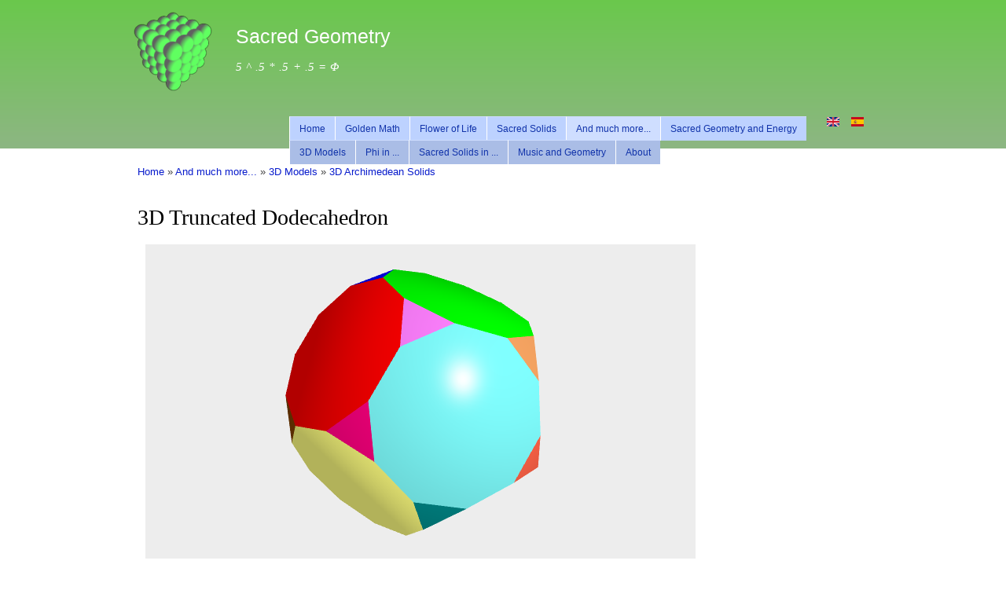

--- FILE ---
content_type: text/html; charset=utf-8
request_url: https://www.sacred-geometry.es/?q=en/content/3d-truncated-dodecahedron
body_size: 10078
content:
<!DOCTYPE html PUBLIC "-//W3C//DTD XHTML+RDFa 1.0//EN"
  "http://www.w3.org/MarkUp/DTD/xhtml-rdfa-1.dtd">
<html xmlns="http://www.w3.org/1999/xhtml" xml:lang="en" version="XHTML+RDFa 1.0" dir="ltr"
  xmlns:content="http://purl.org/rss/1.0/modules/content/"
  xmlns:dc="http://purl.org/dc/terms/"
  xmlns:foaf="http://xmlns.com/foaf/0.1/"
  xmlns:rdfs="http://www.w3.org/2000/01/rdf-schema#"
  xmlns:sioc="http://rdfs.org/sioc/ns#"
  xmlns:sioct="http://rdfs.org/sioc/types#"
  xmlns:skos="http://www.w3.org/2004/02/skos/core#"
  xmlns:xsd="http://www.w3.org/2001/XMLSchema#">

<head profile="http://www.w3.org/1999/xhtml/vocab">
  <meta http-equiv="Content-Type" content="text/html; charset=utf-8" />
<script type="text/x-mathjax-config">MathJax.Hub.Config({
  extensions: ['tex2jax.js'],
  jax: ['input/TeX','output/HTML-CSS'],
  tex2jax: {
    inlineMath: [ ['$','$'], ['\\(','\\)'] ],
    processEscapes: true
  },
  showProcessingMessages: false,
  messageStyle: 'none'
});</script><link rel="shortcut icon" href="https://www.sacred-geometry.es/sites/default/files/Phi_ico.png" type="image/png" />
<meta name="description" content="If nothing appears above these lines, your browser may not support WebGL. Try using the latest version of Mozilla Firefox o Google Chrome web browsers. You can rotate the object with your mouse, zoom in with the Shift key and zoom out with the Control key. To avoid unnecessary consumption of computer resources, close or hide this Tab when you no longer use it." />
<meta name="generator" content="Drupal 7 (https://www.drupal.org)" />
<link rel="canonical" href="https://www.sacred-geometry.es/?q=en/content/3d-truncated-dodecahedron" />
<link rel="shortlink" href="https://www.sacred-geometry.es/?q=en/node/30" />
<meta property="og:site_name" content="Sacred Geometry" />
<meta property="og:type" content="article" />
<meta property="og:url" content="https://www.sacred-geometry.es/?q=en/content/3d-truncated-dodecahedron" />
<meta property="og:title" content="3D Truncated Dodecahedron" />
<meta property="og:description" content="If nothing appears above these lines, your browser may not support WebGL. Try using the latest version of Mozilla Firefox o Google Chrome web browsers. You can rotate the object with your mouse, zoom in with the Shift key and zoom out with the Control key. To avoid unnecessary consumption of computer resources, close or hide this Tab when you no longer use it." />
<meta property="og:updated_time" content="2012-07-17T20:20:30+02:00" />
<meta property="article:published_time" content="2012-06-13T17:26:58+02:00" />
<meta property="article:modified_time" content="2012-07-17T20:20:30+02:00" />
  <title>3D Truncated Dodecahedron | Sacred Geometry</title>
  <style type="text/css" media="all">
@import url("https://www.sacred-geometry.es/modules/system/system.base.css?rr8xuc");
@import url("https://www.sacred-geometry.es/modules/system/system.menus.css?rr8xuc");
@import url("https://www.sacred-geometry.es/modules/system/system.messages.css?rr8xuc");
@import url("https://www.sacred-geometry.es/modules/system/system.theme.css?rr8xuc");
</style>
<style type="text/css" media="all">
@import url("https://www.sacred-geometry.es/modules/comment/comment.css?rr8xuc");
@import url("https://www.sacred-geometry.es/modules/field/theme/field.css?rr8xuc");
@import url("https://www.sacred-geometry.es/modules/node/node.css?rr8xuc");
@import url("https://www.sacred-geometry.es/modules/search/search.css?rr8xuc");
@import url("https://www.sacred-geometry.es/modules/user/user.css?rr8xuc");
</style>
<style type="text/css" media="all">
@import url("https://www.sacred-geometry.es/sites/all/modules/ckeditor/ckeditor.css?rr8xuc");
@import url("https://www.sacred-geometry.es/sites/all/modules/ctools/css/ctools.css?rr8xuc");
@import url("https://www.sacred-geometry.es/modules/locale/locale.css?rr8xuc");
@import url("https://www.sacred-geometry.es/sites/all/libraries/superfish/css/superfish.css?rr8xuc");
@import url("https://www.sacred-geometry.es/sites/all/libraries/superfish/css/superfish-navbar.css?rr8xuc");
@import url("https://www.sacred-geometry.es/sites/all/libraries/superfish/style/default.css?rr8xuc");
</style>
<style type="text/css" media="all">
@import url("https://www.sacred-geometry.es/themes/bartik/css/layout.css?rr8xuc");
@import url("https://www.sacred-geometry.es/themes/bartik/css/style.css?rr8xuc");
@import url("https://www.sacred-geometry.es/sites/default/files/color/bartik-bf1f7385/colors.css?rr8xuc");
</style>
<style type="text/css" media="print">
@import url("https://www.sacred-geometry.es/themes/bartik/css/print.css?rr8xuc");
</style>

<!--[if lte IE 7]>
<link type="text/css" rel="stylesheet" href="https://www.sacred-geometry.es/themes/bartik/css/ie.css?rr8xuc" media="all" />
<![endif]-->

<!--[if IE 6]>
<link type="text/css" rel="stylesheet" href="https://www.sacred-geometry.es/themes/bartik/css/ie6.css?rr8xuc" media="all" />
<![endif]-->
  <script type="text/javascript" src="https://www.sacred-geometry.es/misc/jquery.js?v=1.4.4"></script>
<script type="text/javascript" src="https://www.sacred-geometry.es/misc/jquery-extend-3.4.0.js?v=1.4.4"></script>
<script type="text/javascript" src="https://www.sacred-geometry.es/misc/jquery-html-prefilter-3.5.0-backport.js?v=1.4.4"></script>
<script type="text/javascript" src="https://www.sacred-geometry.es/misc/jquery.once.js?v=1.2"></script>
<script type="text/javascript" src="https://www.sacred-geometry.es/misc/drupal.js?rr8xuc"></script>
<script type="text/javascript" src="https://www.sacred-geometry.es/sites/all/modules/mathjax/mathjax.js?rr8xuc"></script>
<script type="text/javascript" src="https://www.sacred-geometry.es/sites/js/lightgl.js?rr8xuc"></script>
<script type="text/javascript" src="https://www.sacred-geometry.es/sites/js/csg_mod.js?rr8xuc"></script>
<script type="text/javascript" src="https://www.sacred-geometry.es/sites/js/polyhedra.js?rr8xuc"></script>
<script type="text/javascript" src="/sites/all/libraries/mathjax/MathJax.js?config=TeX-AMS-MML_HTMLorMML"></script>
<script type="text/javascript" src="https://www.sacred-geometry.es/sites/all/libraries/superfish/jquery.hoverIntent.minified.js?rr8xuc"></script>
<script type="text/javascript" src="https://www.sacred-geometry.es/sites/all/libraries/superfish/superfish.js?rr8xuc"></script>
<script type="text/javascript" src="https://www.sacred-geometry.es/sites/all/libraries/superfish/supersubs.js?rr8xuc"></script>
<script type="text/javascript" src="https://www.sacred-geometry.es/sites/all/modules/superfish/superfish.js?rr8xuc"></script>
<script type="text/javascript">
<!--//--><![CDATA[//><!--
jQuery.extend(Drupal.settings, {"basePath":"\/","pathPrefix":"en\/","setHasJsCookie":0,"ajaxPageState":{"theme":"bartik","theme_token":"pIB_tt6EM8CS6lIwB28vssiUq33pGUBnh2lJySvZme4","js":{"misc\/jquery.js":1,"misc\/jquery-extend-3.4.0.js":1,"misc\/jquery-html-prefilter-3.5.0-backport.js":1,"misc\/jquery.once.js":1,"misc\/drupal.js":1,"sites\/all\/modules\/mathjax\/mathjax.js":1,"sites\/js\/lightgl.js":1,"sites\/js\/csg_mod.js":1,"sites\/js\/polyhedra.js":1,"\/sites\/all\/libraries\/mathjax\/MathJax.js?config=TeX-AMS-MML_HTMLorMML":1,"sites\/all\/libraries\/superfish\/jquery.hoverIntent.minified.js":1,"sites\/all\/libraries\/superfish\/superfish.js":1,"sites\/all\/libraries\/superfish\/supersubs.js":1,"sites\/all\/modules\/superfish\/superfish.js":1},"css":{"modules\/system\/system.base.css":1,"modules\/system\/system.menus.css":1,"modules\/system\/system.messages.css":1,"modules\/system\/system.theme.css":1,"modules\/comment\/comment.css":1,"modules\/field\/theme\/field.css":1,"modules\/node\/node.css":1,"modules\/search\/search.css":1,"modules\/user\/user.css":1,"sites\/all\/modules\/ckeditor\/ckeditor.css":1,"sites\/all\/modules\/ctools\/css\/ctools.css":1,"modules\/locale\/locale.css":1,"sites\/all\/libraries\/superfish\/css\/superfish.css":1,"sites\/all\/libraries\/superfish\/css\/superfish-navbar.css":1,"sites\/all\/libraries\/superfish\/style\/default.css":1,"themes\/bartik\/css\/layout.css":1,"themes\/bartik\/css\/style.css":1,"themes\/bartik\/css\/colors.css":1,"themes\/bartik\/css\/print.css":1,"themes\/bartik\/css\/ie.css":1,"themes\/bartik\/css\/ie6.css":1}},"superfish":{"1":{"id":"1","sf":{"pathClass":"active-trail","delay":"900","animation":{"opacity":"show"},"speed":"\u0027fast\u0027","autoArrows":false,"dropShadows":true,"disableHI":false},"plugins":{"supposition":false,"bgiframe":false,"supersubs":{"minWidth":"12","maxWidth":"27","extraWidth":1}}}}});
//--><!]]>
</script>
</head>
<body class="html not-front not-logged-in no-sidebars page-node page-node- page-node-30 node-type-page i18n-en" >
  <div id="skip-link">
    <a href="#main-content" class="element-invisible element-focusable">Skip to main content</a>
  </div>
    <div id="page-wrapper"><div id="page">

  <div id="header" class="without-secondary-menu"><div class="section clearfix">

          <a href="/?q=en" title="Home" rel="home" id="logo">
        <img src="https://www.sacred-geometry.es/sites/default/files/Metatrons_Cube_3D_tiny.png" alt="Home" />
      </a>
    
          <div id="name-and-slogan">

                              <div id="site-name">
              <strong>
                <a href="/?q=en" title="Home" rel="home"><span>Sacred Geometry</span></a>
              </strong>
            </div>
                  
                  <div id="site-slogan">
            <h2>    5 ^ .5 * .5 + .5 = &#934;</h2>          </div>
        
      </div> <!-- /#name-and-slogan -->
    
      <div class="region region-header">
    <div id="block-superfish-1" class="block block-superfish">

    
  <div class="content">
    <ul id="superfish-1" class="menu sf-menu sf-main-menu sf-navbar sf-style-default sf-total-items-6 sf-parent-items-5 sf-single-items-1"><li id="menu-198-1" class="first odd sf-item-1 sf-depth-1 sf-no-children"><a href="/?q=en" class="sf-depth-1">Home</a></li><li id="menu-594-1" class="middle even sf-item-2 sf-depth-1 sf-total-children-3 sf-parent-children-0 sf-single-children-3 menuparent"><a href="/?q=en/content/golden-math" title="Basic concepts such as Generative Numbers (Golden Ratio Phi, Pi, ...), Fibonacci and Lucas sequences, cyclicity and recurrence." class="sf-depth-1 menuparent">Golden Math</a><ul><li id="menu-584-1" class="first odd sf-item-1 sf-depth-2 sf-no-children"><a href="/?q=en/content/golden-ratio" title="Definition of Phi and construction methods. Fibonacci and Lucas sequences. Golden Triangle. Golden Gnomon. Golden Ratio in the Pentagon and Pentagram. Squaring of the Circle." class="sf-depth-2">Golden Ratio</a></li><li id="menu-853-1" class="middle even sf-item-2 sf-depth-2 sf-no-children"><a href="/?q=en/content/continued-fractions" class="sf-depth-2">Continued Fractions</a></li><li id="menu-938-1" class="last odd sf-item-3 sf-depth-2 sf-no-children"><a href="/?q=en/content/golden-trisection" title="The optimum trisection of a segment gives rise to two numbers which generalize the Golden Ratio and are also the diagonals of a unit edge heptagon." class="sf-depth-2">The Golden Trisection</a></li></ul></li><li id="menu-586-1" class="middle odd sf-item-3 sf-depth-1 sf-total-children-3 sf-parent-children-0 sf-single-children-3 menuparent"><a href="/?q=en/content/flower-life" title="Design process. Constituent figures (Seed of Life, Egg of Life). Derived figures (Fruit of Life, Metatron&#039;s Cube)." class="sf-depth-1 menuparent">Flower of Life</a><ul><li id="menu-482-1" class="first odd sf-item-1 sf-depth-2 sf-no-children"><a href="/?q=en/content/egg-life" title="Construction method. Deduction of two 3D models related to the Cuboctahedron or Vector Equilibrium and to the Star Tetrahedron or Stellated Octahedron." class="sf-depth-2">Egg of Life</a></li><li id="menu-667-1" class="middle even sf-item-2 sf-depth-2 sf-no-children"><a href="/?q=en/content/fruit-life" title="Derivation of two 3D models with their inner grids, based on a 3x3x3 Cube (directly related to the 27 trigrams) and on a big Cuboctahedron or Vector Equilibrium." class="sf-depth-2">Fruit of Life</a></li><li id="menu-595-1" class="last odd sf-item-3 sf-depth-2 sf-no-children"><a href="/?q=en/content/metatrons-cube" title="Construction process starting from the Flower of Life. Derivation of its inner grid and the 3D version of the Cube. Internal Octahedrons or Tetrahedrons grid. Internal fractal solids (Star Tetrahedron, Octahedron, Tetrahedron, Cuboctahedron or Vector Equilibrium)." class="sf-depth-2">Metatron&#039;s Cube</a></li></ul></li><li id="menu-485-1" class="middle even sf-item-4 sf-depth-1 sf-total-children-6 sf-parent-children-0 sf-single-children-6 menuparent"><a href="/?q=en/content/sacred-solids" class="sf-depth-1 menuparent">Sacred Solids</a><ul><li id="menu-484-1" class="first odd sf-item-1 sf-depth-2 sf-no-children"><a href="/?q=en/content/platonic-solids" title="Definition and basic properties. Links to 3D views." class="sf-depth-2">Platonic Solids</a></li><li id="menu-588-1" class="middle even sf-item-2 sf-depth-2 sf-no-children"><a href="/?q=en/content/archimedean-solids" title="Definition, characteristics and construction method. Links to 3D Views." class="sf-depth-2">Archimedean Solids</a></li><li id="menu-636-1" class="middle odd sf-item-3 sf-depth-2 sf-no-children"><a href="/?q=en/content/catalan-solids" title="Definition and basic characteristics. Dual solids. Links to 3D Views" class="sf-depth-2">Catalan Solids</a></li><li id="menu-662-1" class="middle even sf-item-4 sf-depth-2 sf-no-children"><a href="/?q=en/content/three-dimensional-constructive-coefficient" title="Definition and computation for the Platonic and Archimedean Solids, and for their duals." class="sf-depth-2">Constructive Coefficient</a></li><li id="menu-796-1" class="middle odd sf-item-5 sf-depth-2 sf-no-children"><a href="/?q=en/content/pyramids-and-prisms" title="Regular pyramids. Special square pyramids. Prisms and their duals the dipyramids. Deltohedrons and their duals the antiprisms." class="sf-depth-2">Pyramids and Prisms</a></li><li id="menu-797-1" class="last even sf-item-6 sf-depth-2 sf-no-children"><a href="/?q=en/content/stellations" title="Stellated Octahedron. Regular stellated polyhedra (Kepler-Poinsot solids)." class="sf-depth-2">Stellations</a></li></ul></li><li id="menu-593-1" class="active-trail middle odd sf-item-5 sf-depth-1 sf-total-children-5 sf-parent-children-4 sf-single-children-1 menuparent"><a href="/?q=en/content/and-much-more" title="Phi in the DNA structure and in Atomic Physics. Three-dimensional models of the Sacred Solids and of the Flower of Life." class="sf-depth-1 menuparent">And much more...</a><ul><li id="menu-598-1" class="active-trail first odd sf-item-1 sf-depth-2 sf-total-children-6 sf-parent-children-6 sf-single-children-0 menuparent"><a href="/?q=en/content/3d-models" title="Three-dimensional views of the Sacred Solids (Platonic, Archimedean and Catalan), of the Flower of Life (Egg of Life, Fruit of Life and Metatron&#039;s Cube), and of its internal structure (octahedrons grid and their vertexs)." class="sf-depth-2 menuparent">3D Models</a><ul><li id="menu-615-1" class="first odd sf-item-1 sf-depth-3 sf-total-children-7 sf-parent-children-0 sf-single-children-7 menuparent"><a href="/?q=en/content/3d-flower-life" class="sf-depth-3 menuparent">3D Flower of Life</a><ul><li id="menu-620-1" class="first odd sf-item-1 sf-depth-4 sf-no-children"><a href="/?q=en/content/3d-egg-life" class="sf-depth-4">3D Egg of Life</a></li><li id="menu-664-1" class="middle even sf-item-2 sf-depth-4 sf-no-children"><a href="/?q=en/content/3d-fruit-life" class="sf-depth-4">3D Fruit of Life</a></li><li id="menu-617-1" class="middle odd sf-item-3 sf-depth-4 sf-no-children"><a href="/?q=en/content/3d-metatrons-cube" class="sf-depth-4">3D Metatron&#039;s Cube</a></li><li id="menu-614-1" class="middle even sf-item-4 sf-depth-4 sf-no-children"><a href="/?q=en/content/3d-cuboctahedron-grid" class="sf-depth-4">3D Cuboctahedron Grid</a></li><li id="menu-616-1" class="middle odd sf-item-5 sf-depth-4 sf-no-children"><a href="/?q=en/content/3d-big-cuboctahedron-grid" class="sf-depth-4">3D Big Cuboctahedron Grid</a></li><li id="menu-653-1" class="middle even sf-item-6 sf-depth-4 sf-no-children"><a href="/?q=en/content/3d-big-octahedron" class="sf-depth-4">3D Big Octahedron</a></li><li id="menu-663-1" class="last odd sf-item-7 sf-depth-4 sf-no-children"><a href="/?q=en/content/3d-octahedrons-grid" class="sf-depth-4">3D Octahedrons Grid</a></li></ul></li><li id="menu-601-1" class="middle even sf-item-2 sf-depth-3 sf-total-children-5 sf-parent-children-0 sf-single-children-5 menuparent"><a href="/?q=en/content/3d-platonic-solids" class="sf-depth-3 menuparent">3D Platonic Solids</a><ul><li id="menu-599-1" class="first odd sf-item-1 sf-depth-4 sf-no-children"><a href="/?q=en/content/3d-tetrahedron" class="sf-depth-4">3D Tetrahedron</a></li><li id="menu-600-1" class="middle even sf-item-2 sf-depth-4 sf-no-children"><a href="/?q=en/content/3d-cube" class="sf-depth-4">3D Cube</a></li><li id="menu-603-1" class="middle odd sf-item-3 sf-depth-4 sf-no-children"><a href="/?q=en/content/3d-octahedron" class="sf-depth-4">3D Octahedron</a></li><li id="menu-604-1" class="middle even sf-item-4 sf-depth-4 sf-no-children"><a href="/?q=en/content/3d-icosahedron" class="sf-depth-4">3D Icosahedron</a></li><li id="menu-605-1" class="last odd sf-item-5 sf-depth-4 sf-no-children"><a href="/?q=en/content/3d-dodecahedron" class="sf-depth-4">3D Dodecahedron</a></li></ul></li><li id="menu-602-1" class="active-trail middle odd sf-item-3 sf-depth-3 sf-total-children-13 sf-parent-children-0 sf-single-children-13 menuparent"><a href="/?q=en/content/3d-archimedean-solids" class="sf-depth-3 menuparent">3D Archimedean Solids</a><ul><li id="menu-606-1" class="first odd sf-item-1 sf-depth-4 sf-no-children"><a href="/?q=en/content/3d-truncated-tetrahedron" class="sf-depth-4">3D Truncated Tetrahedron</a></li><li id="menu-607-1" class="middle even sf-item-2 sf-depth-4 sf-no-children"><a href="/?q=en/content/3d-truncated-cube" class="sf-depth-4">3D Truncated Cube</a></li><li id="menu-608-1" class="middle odd sf-item-3 sf-depth-4 sf-no-children"><a href="/?q=en/content/3d-truncated-octahedron" class="sf-depth-4">3D Truncated Octahedron</a></li><li id="menu-609-1" class="middle even sf-item-4 sf-depth-4 sf-no-children"><a href="/?q=en/content/3d-truncated-icosahedron" class="sf-depth-4">3D Truncated Icosahedron</a></li><li id="menu-610-1" class="active-trail middle odd sf-item-5 sf-depth-4 sf-no-children"><a href="/?q=en/content/3d-truncated-dodecahedron" class="sf-depth-4 active">3D Truncated Dodecahedron</a></li><li id="menu-611-1" class="middle even sf-item-6 sf-depth-4 sf-no-children"><a href="/?q=en/content/3d-snub-cube" class="sf-depth-4">3D Snub Cube</a></li><li id="menu-627-1" class="middle odd sf-item-7 sf-depth-4 sf-no-children"><a href="/?q=en/content/3d-cuboctahedron" class="sf-depth-4">3D Cuboctahedron</a></li><li id="menu-630-1" class="middle even sf-item-8 sf-depth-4 sf-no-children"><a href="/?q=en/content/3d-icosidodecahedron" class="sf-depth-4">3D Icosidodecahedron</a></li><li id="menu-631-1" class="middle odd sf-item-9 sf-depth-4 sf-no-children"><a href="/?q=en/content/3d-rhombicosidodecahedron" class="sf-depth-4">3D Rhombicosidodecahedron</a></li><li id="menu-628-1" class="middle even sf-item-10 sf-depth-4 sf-no-children"><a href="/?q=en/content/3d-rhombicuboctahedron" class="sf-depth-4">3D Rhombicuboctahedron</a></li><li id="menu-633-1" class="middle odd sf-item-11 sf-depth-4 sf-no-children"><a href="/?q=en/content/3d-snub-dodecahedron" class="sf-depth-4">3D Snub Dodecahedron</a></li><li id="menu-629-1" class="middle even sf-item-12 sf-depth-4 sf-no-children"><a href="/?q=en/content/3d-truncated-cuboctahedron" class="sf-depth-4">3D Truncated Cuboctahedron</a></li><li id="menu-632-1" class="last odd sf-item-13 sf-depth-4 sf-no-children"><a href="/?q=en/content/3d-truncated-icosidodecahedron" class="sf-depth-4">3D Truncated Icosidodecahedron</a></li></ul></li><li id="menu-637-1" class="middle even sf-item-4 sf-depth-3 sf-total-children-13 sf-parent-children-0 sf-single-children-13 menuparent"><a href="/?q=en/content/3d-catalan-solids" class="sf-depth-3 menuparent">3D Catalan Solids</a><ul><li id="menu-648-1" class="first odd sf-item-1 sf-depth-4 sf-no-children"><a href="/?q=en/content/3d-deltoidal-hexecontahedron" class="sf-depth-4">3D Deltoidal Hexecontahedron</a></li><li id="menu-642-1" class="middle even sf-item-2 sf-depth-4 sf-no-children"><a href="/?q=en/content/3d-deltoidal-icositetrahedron" class="sf-depth-4">3D Deltoidal Icositetrahedron</a></li><li id="menu-643-1" class="middle odd sf-item-3 sf-depth-4 sf-no-children"><a href="/?q=en/content/3d-disdyakis-dodecahedron" class="sf-depth-4">3D Disdyakis Dodecahedron</a></li><li id="menu-649-1" class="middle even sf-item-4 sf-depth-4 sf-no-children"><a href="/?q=en/content/3d-disdyakis-triacontahedron" class="sf-depth-4">3D Disdyakis Triacontahedron</a></li><li id="menu-650-1" class="middle odd sf-item-5 sf-depth-4 sf-no-children"><a href="/?q=en/content/3d-pentagonal-hexecontahedron" class="sf-depth-4">3D Pentagonal Hexecontahedron</a></li><li id="menu-644-1" class="middle even sf-item-6 sf-depth-4 sf-no-children"><a href="/?q=en/content/3d-pentagonal-icositetrahedron" class="sf-depth-4">3D Pentagonal Icositetrahedron</a></li><li id="menu-647-1" class="middle odd sf-item-7 sf-depth-4 sf-no-children"><a href="/?q=en/content/3d-pentakis-dodecahedron" class="sf-depth-4">3D Pentakis Dodecahedron</a></li><li id="menu-639-1" class="middle even sf-item-8 sf-depth-4 sf-no-children"><a href="/?q=en/content/3d-rhombic-dodecahedron" class="sf-depth-4">3D Rhombic Dodecahedron</a></li><li id="menu-645-1" class="middle odd sf-item-9 sf-depth-4 sf-no-children"><a href="/?q=en/content/3d-rhombic-triacontahedron" class="sf-depth-4">3D Rhombic Triacontahedron</a></li><li id="menu-641-1" class="middle even sf-item-10 sf-depth-4 sf-no-children"><a href="/?q=en/content/3d-tetrakis-hexahedron" class="sf-depth-4">3D Tetrakis Hexahedron</a></li><li id="menu-646-1" class="middle odd sf-item-11 sf-depth-4 sf-no-children"><a href="/?q=en/content/3d-triakis-icosahedron" class="sf-depth-4">3D Triakis Icosahedron</a></li><li id="menu-640-1" class="middle even sf-item-12 sf-depth-4 sf-no-children"><a href="/?q=en/content/3d-triakis-octahedron" class="sf-depth-4">3D Triakis Octahedron</a></li><li id="menu-638-1" class="last odd sf-item-13 sf-depth-4 sf-no-children"><a href="/?q=en/content/3d-triakis-tetrahedron" class="sf-depth-4">3D Triakis Tetrahedron</a></li></ul></li><li id="menu-757-1" class="middle odd sf-item-5 sf-depth-3 sf-total-children-3 sf-parent-children-3 sf-single-children-0 menuparent"><a href="/?q=en/content/3d-pyramids-and-prisms" class="sf-depth-3 menuparent">3D Pyramids and Prisms</a><ul><li id="menu-759-1" class="first odd sf-item-1 sf-depth-4 sf-total-children-5 sf-parent-children-0 sf-single-children-5 menuparent"><a href="/?q=en/content/3d-pyramids" class="sf-depth-4 menuparent">3D Pyramids</a><ul><li id="menu-761-1" class="first odd sf-item-1 sf-depth-5 sf-no-children"><a href="/?q=en/content/3d-square-pyramid" class="sf-depth-5">3D Square Pyramid</a></li><li id="menu-762-1" class="middle even sf-item-2 sf-depth-5 sf-no-children"><a href="/?q=en/content/3d-pentagonal-pyramid" class="sf-depth-5">3D Pentagonal Pyramid</a></li><li id="menu-763-1" class="middle odd sf-item-3 sf-depth-5 sf-no-children"><a href="/?q=en/content/3d-pentagrammic-pyramid" class="sf-depth-5">3D Pentagrammic Pyramid</a></li><li id="menu-764-1" class="middle even sf-item-4 sf-depth-5 sf-no-children"><a href="/?q=en/content/3d-heptagrammic-pyramid-i" class="sf-depth-5">3D Heptagrammic Pyramid I</a></li><li id="menu-765-1" class="last odd sf-item-5 sf-depth-5 sf-no-children"><a href="/?q=en/content/3d-heptagrammic-pyramid-ii" class="sf-depth-5">3D Heptagrammic Pyramid II</a></li></ul></li><li id="menu-758-1" class="middle even sf-item-2 sf-depth-4 sf-total-children-12 sf-parent-children-0 sf-single-children-12 menuparent"><a href="/?q=en/content/3d-prisms-and-dipyramids" class="sf-depth-4 menuparent">3D Prisms and Dipyramids</a><ul><li id="menu-766-1" class="first odd sf-item-1 sf-depth-5 sf-no-children"><a href="/?q=en/content/3d-triangular-dipyramid" class="sf-depth-5">3D Triangular Dipyramid</a></li><li id="menu-767-1" class="middle even sf-item-2 sf-depth-5 sf-no-children"><a href="/?q=en/content/3d-triangular-prism" class="sf-depth-5">3D Triangular Prism</a></li><li id="menu-768-1" class="middle odd sf-item-3 sf-depth-5 sf-no-children"><a href="/?q=en/content/3d-pentagonal-dipyramid" class="sf-depth-5">3D Pentagonal Dipyramid</a></li><li id="menu-769-1" class="middle even sf-item-4 sf-depth-5 sf-no-children"><a href="/?q=en/content/3d-pentagonal-prism" class="sf-depth-5">3D Pentagonal Prism</a></li><li id="menu-770-1" class="middle odd sf-item-5 sf-depth-5 sf-no-children"><a href="/?q=en/content/3d-hexagonal-dipyramid" class="sf-depth-5">3D Hexagonal Dipyramid</a></li><li id="menu-771-1" class="middle even sf-item-6 sf-depth-5 sf-no-children"><a href="/?q=en/content/3d-hexagonal-prism" class="sf-depth-5">3D Hexagonal Prism</a></li><li id="menu-772-1" class="middle odd sf-item-7 sf-depth-5 sf-no-children"><a href="/?q=en/content/3d-heptagonal-dipyramid" class="sf-depth-5">3D Heptagonal Dipyramid</a></li><li id="menu-773-1" class="middle even sf-item-8 sf-depth-5 sf-no-children"><a href="/?q=en/content/3d-heptagonal-prism" class="sf-depth-5">3D Heptagonal Prism</a></li><li id="menu-774-1" class="middle odd sf-item-9 sf-depth-5 sf-no-children"><a href="/?q=en/content/3d-octagonal-dipyramid" class="sf-depth-5">3D Octagonal Dipyramid</a></li><li id="menu-775-1" class="middle even sf-item-10 sf-depth-5 sf-no-children"><a href="/?q=en/content/3d-octagonal-prism" class="sf-depth-5">3D Octagonal Prism</a></li><li id="menu-776-1" class="middle odd sf-item-11 sf-depth-5 sf-no-children"><a href="/?q=en/content/3d-decagonal-dipyramid" class="sf-depth-5">3D Decagonal Dipyramid</a></li><li id="menu-777-1" class="last even sf-item-12 sf-depth-5 sf-no-children"><a href="/?q=en/content/3d-decagonal-prism" class="sf-depth-5">3D Decagonal Prism</a></li></ul></li><li id="menu-760-1" class="last odd sf-item-3 sf-depth-4 sf-total-children-10 sf-parent-children-0 sf-single-children-10 menuparent"><a href="/?q=en/content/3d-antiprisms-and-deltohedrons" class="sf-depth-4 menuparent">3D Antiprisms and Deltohedrons</a><ul><li id="menu-779-1" class="first odd sf-item-1 sf-depth-5 sf-no-children"><a href="/?q=en/content/3d-square-antiprism" class="sf-depth-5">3D Square Antiprism</a></li><li id="menu-778-1" class="middle even sf-item-2 sf-depth-5 sf-no-children"><a href="/?q=en/content/3d-square-deltohedron" class="sf-depth-5">3D Square Deltohedron</a></li><li id="menu-787-1" class="middle odd sf-item-3 sf-depth-5 sf-no-children"><a href="/?q=en/content/3d-pentagonal-antiprism" class="sf-depth-5">3D Pentagonal Antiprism</a></li><li id="menu-786-1" class="middle even sf-item-4 sf-depth-5 sf-no-children"><a href="/?q=en/content/3d-pentagonal-deltohedron" class="sf-depth-5">3D Pentagonal Deltohedron</a></li><li id="menu-785-1" class="middle odd sf-item-5 sf-depth-5 sf-no-children"><a href="/?q=en/content/3d-hexagonal-antiprism" class="sf-depth-5">3D Hexagonal Antiprism</a></li><li id="menu-784-1" class="middle even sf-item-6 sf-depth-5 sf-no-children"><a href="/?q=en/content/3d-hexagonal-deltohedron" class="sf-depth-5">3D Hexagonal Deltohedron</a></li><li id="menu-783-1" class="middle odd sf-item-7 sf-depth-5 sf-no-children"><a href="/?q=en/content/3d-octagonal-antiprism" class="sf-depth-5">3D Octagonal Antiprism</a></li><li id="menu-782-1" class="middle even sf-item-8 sf-depth-5 sf-no-children"><a href="/?q=en/content/3d-octagonal-deltohedron" class="sf-depth-5">3D Octagonal Deltohedron</a></li><li id="menu-781-1" class="middle odd sf-item-9 sf-depth-5 sf-no-children"><a href="/?q=en/content/3d-decagonal-antiprism" class="sf-depth-5">3D Decagonal Antiprism</a></li><li id="menu-780-1" class="last even sf-item-10 sf-depth-5 sf-no-children"><a href="/?q=en/content/3d-decagonal-deltohedron" class="sf-depth-5">3D Decagonal Deltohedron</a></li></ul></li></ul></li><li id="menu-788-1" class="last even sf-item-6 sf-depth-3 sf-total-children-5 sf-parent-children-0 sf-single-children-5 menuparent"><a href="/?q=en/content/3d-stellations" class="sf-depth-3 menuparent">3D Stellations</a><ul><li id="menu-789-1" class="first odd sf-item-1 sf-depth-4 sf-no-children"><a href="/?q=en/content/3d-stellated-octahedron" class="sf-depth-4">3D Stellated Octahedron</a></li><li id="menu-791-1" class="middle even sf-item-2 sf-depth-4 sf-no-children"><a href="/?q=en/content/3d-great-dodecahedron" class="sf-depth-4">3D Great Dodecahedron</a></li><li id="menu-790-1" class="middle odd sf-item-3 sf-depth-4 sf-no-children"><a href="/?q=en/content/3d-great-icosahedron" class="sf-depth-4">3D Great Icosahedron</a></li><li id="menu-793-1" class="middle even sf-item-4 sf-depth-4 sf-no-children"><a href="/?q=en/content/3d-great-stellated-dodecahedron" class="sf-depth-4">3D Great Stellated Dodecahedron</a></li><li id="menu-792-1" class="last odd sf-item-5 sf-depth-4 sf-no-children"><a href="/?q=en/content/3d-small-stellated-dodecahedron" class="sf-depth-4">3D Small Stellated Dodecahedron</a></li></ul></li></ul></li><li id="menu-660-1" class="middle even sf-item-2 sf-depth-2 sf-total-children-7 sf-parent-children-0 sf-single-children-7 menuparent"><a href="/?q=en/content/phi" title="Sacred Geometry and Golden Ratio in the DNA structure and DNA codon populations, and in Atomic Physics." class="sf-depth-2 menuparent">Phi in ...</a><ul><li id="menu-741-1" class="first odd sf-item-1 sf-depth-3 sf-no-children"><a href="/?q=en/content/phi-great-pyramid" title="The dimensions of the Great Pyramid of Egipt contain the Golden Ratio, the Squaring of the Circle, and the Euler number, and they allow to exactly determine the diameter of both the Earth and the Moon. The dimensions of the Great Pyramid obey a very simple formula related to the cubes of some specific integer values." class="sf-depth-3">Phi in the Great Pyramid</a></li><li id="menu-658-1" class="middle even sf-item-2 sf-depth-3 sf-no-children"><a href="/?q=en/content/phi-and-music-dna" title="Golden Ratio and musical notes in the relative populations of selected groups of DNA codons in the whole human genome." class="sf-depth-3">Phi and Music in DNA</a></li><li id="menu-657-1" class="middle odd sf-item-3 sf-depth-3 sf-no-children"><a href="/?q=en/content/phi-atomic-structure" title="Golden Ratio in Bohr radius, in the g-factors of the Hydrogen atom, in the bond length of diatomic molecules, and in the Fine Structure constant of Atomic Physics." class="sf-depth-3">Phi in Atomic Structure</a></li><li id="menu-661-1" class="middle even sf-item-4 sf-depth-3 sf-no-children"><a href="/?q=en/content/phi-dna-structure" title="Three-dimensional model of the DNA structure based on Sacred Geometry. Reorientation of the nucleotide bases. Implications." class="sf-depth-3">Phi in DNA structure</a></li><li id="menu-839-1" class="middle odd sf-item-5 sf-depth-3 sf-no-children"><a href="/?q=en/content/phi-particle-physics" class="sf-depth-3">Phi in Particle Physics</a></li><li id="menu-841-1" class="middle even sf-item-6 sf-depth-3 sf-no-children"><a href="/?q=en/content/phi-sacred-solids" title="The Golden Ratio in the Platonic Solids, the Great and Small Stellated Dodecahedron. The Golden Ratio in the Double Pentadodecahedron and in the 120 Polyhedron." class="sf-depth-3">Phi in Sacred Solids</a></li><li id="menu-755-1" class="last odd sf-item-7 sf-depth-3 sf-no-children"><a href="/?q=en/content/phi-human-body" title="Golden proportions in the human body described by Adolf Seizing, Erns Neufert and Le Corbusier. Confirmation in a population study." class="sf-depth-3">Phi in the human body</a></li></ul></li><li id="menu-843-1" class="middle odd sf-item-3 sf-depth-2 sf-total-children-1 sf-parent-children-0 sf-single-children-1 menuparent"><a href="/?q=en/content/sacred-solids-0" class="sf-depth-2 menuparent">Sacred Solids in ...</a><ul><li id="menu-844-1" class="firstandlast odd sf-item-1 sf-depth-3 sf-no-children"><a href="/?q=en/content/sacred-solids-atomic-nucleus" class="sf-depth-3">Sacred Solids in the Atomic Nucleus</a></li></ul></li><li id="menu-851-1" class="middle even sf-item-4 sf-depth-2 sf-total-children-2 sf-parent-children-0 sf-single-children-2 menuparent"><a href="/?q=en/content/music-and-geometry" class="sf-depth-2 menuparent">Music and Geometry</a><ul><li id="menu-847-1" class="first odd sf-item-1 sf-depth-3 sf-no-children"><a href="/?q=en/content/proportion-musical-scales" class="sf-depth-3">Proportion in Musical Scales</a></li><li id="menu-849-1" class="last even sf-item-2 sf-depth-3 sf-no-children"><a href="/?q=en/content/concert-pitch-a432-and-c128" class="sf-depth-3">On the concert pitch A=432 and C=128</a></li></ul></li><li id="menu-671-1" class="last odd sf-item-5 sf-depth-2 sf-no-children"><a href="/?q=en/content/about" class="sf-depth-2">About</a></li></ul></li><li id="menu-1165-1" class="last even sf-item-6 sf-depth-1 sf-total-children-1 sf-parent-children-0 sf-single-children-1 menuparent"><a href="/?q=en/content/sacred-geometry-and-energy" class="sf-depth-1 menuparent">Sacred Geometry and Energy</a><ul><li id="menu-1242-1" class="firstandlast odd sf-item-1 sf-depth-2 sf-no-children"><a href="/?q=en/content/special-energy-pythagorean-pyramids" class="sf-depth-2">The special energy of pythagorean pyramids</a></li></ul></li></ul>  </div>
</div>
<div id="block-locale-language" class="block block-locale">

    
  <div class="content">
    <ul class="language-switcher-locale-url"><li class="en first active"><a href="/?q=en/content/3d-truncated-dodecahedron" class="language-link active" xml:lang="en" title="3D Truncated Dodecahedron"><img class="language-icon" typeof="foaf:Image" src="https://www.sacred-geometry.es/sites/all/modules/languageicons/flags/en.png" width="16" height="12" alt="English" title="English" /></a></li>
<li class="es last"><a href="/?q=es/content/dodecaedro-truncado-3d" class="language-link" xml:lang="es" title="Dodecaedro truncado 3D"><img class="language-icon" typeof="foaf:Image" src="https://www.sacred-geometry.es/sites/all/modules/languageicons/flags/es.png" width="16" height="12" alt="Español" title="Español" /></a></li>
</ul>  </div>
</div>
  </div>

    
    
  </div></div> <!-- /.section, /#header -->

  
  
  <div id="main-wrapper" class="clearfix"><div id="main" class="clearfix">

          <div id="breadcrumb"><h2 class="element-invisible">You are here</h2><div class="breadcrumb"><a href="/?q=en">Home</a> » <a href="/?q=en/content/and-much-more" title="Phi in the DNA structure and in Atomic Physics. Three-dimensional models of the Sacred Solids and of the Flower of Life.">And much more...</a> » <a href="/?q=en/content/3d-models" title="Three-dimensional views of the Sacred Solids (Platonic, Archimedean and Catalan), of the Flower of Life (Egg of Life, Fruit of Life and Metatron&#039;s Cube), and of its internal structure (octahedrons grid and their vertexs).">3D Models</a> » <a href="/?q=en/content/3d-archimedean-solids">3D Archimedean Solids</a></div></div>
    
    
    <div id="content" class="column"><div class="section">
            <a id="main-content"></a>
                    <h1 class="title" id="page-title">
          3D Truncated Dodecahedron        </h1>
                          <div class="tabs">
                  </div>
                          <div class="region region-content">
    <div id="block-system-main" class="block block-system">

    
  <div class="content">
    <div id="node-30" class="node node-page node-full clearfix" about="/?q=en/content/3d-truncated-dodecahedron" typeof="foaf:Document">

      <span property="dc:title" content="3D Truncated Dodecahedron" class="rdf-meta element-hidden"></span><span property="sioc:num_replies" content="0" datatype="xsd:integer" class="rdf-meta element-hidden"></span>
  
  <div class="content clearfix">
    <div class="field field-name-body field-type-text-with-summary field-label-hidden"><div class="field-items"><div class="field-item even" property="content:encoded"><style type="text/css">
<!--/*--><![CDATA[/* ><!--*/

canvas { cursor: move; }
/*--><!]]>*/
</style><div class="viewer" id="0" style="background-position: 0px 0px;">
	<canvas height="10" width="10"></canvas></div>
<script type="text/javascript">
<!--//--><![CDATA[// ><!--

var poly = POLY.TruncatedDodecahedron();
var csg = poly.toCSG();
var angleX = 20;
var angleY = 20;
var z = 25.0;
var width = 700;
var height = 400;

// Set to true so lines don't use the depth buffer
  var lineOverlay = false;

  // Get a new WebGL canvas
  var gl = GL.create();
  var mesh = csg.toMesh();

  // Set up the viewport
  gl.canvas.width = width;
  gl.canvas.height = height;
  gl.viewport(0, 0, width, height);
  gl.matrixMode(gl.PROJECTION);
  gl.loadIdentity();
  gl.perspective(45, width / height, 0.1, 100);
  gl.matrixMode(gl.MODELVIEW);

  // Set up WebGL state
  gl.blendFunc(gl.SRC_ALPHA, gl.ONE_MINUS_SRC_ALPHA);
  gl.clearColor(0.93, 0.93, 0.93, 1);
  gl.enable(gl.DEPTH_TEST);
  gl.enable(gl.CULL_FACE);
  gl.polygonOffset(1, 1);

  // Black shader for wireframe
  var blackShader = new GL.Shader('\
    void main() {\
      gl_Position = gl_ModelViewProjectionMatrix * gl_Vertex;\
    }\
  ', '\
    void main() {\
      gl_FragColor = vec4(0.0, 0.0, 0.0, 0.1);\
    }\
  ');

  // Shader with diffuse and specular lighting
  var lightingShader = new GL.Shader('\
    varying vec3 color;\
    varying vec3 normal;\
    varying vec3 light;\
    void main() {\
      const vec3 lightDir = vec3(1.0, 2.0, 3.0) / 3.741657386773941;\
      light = (gl_ModelViewMatrix * vec4(lightDir, 0.0)).xyz;\
      color = gl_Color.rgb;\
      normal = gl_NormalMatrix * gl_Normal;\
      gl_Position = gl_ModelViewProjectionMatrix * gl_Vertex;\
    }\
  ', '\
    varying vec3 color;\
    varying vec3 normal;\
    varying vec3 light;\
    void main() {\
      vec3 n = normalize(normal);\
      float diffuse = max(0.0, dot(light, n));\
      float specular = pow(max(0.0, -reflect(light, n).z), 32.0) * sqrt(diffuse);\
      gl_FragColor = vec4(mix(color * (0.7 + 0.3 * diffuse), vec3(1.0), specular), 1.0);\
    }\
  ');
  

  gl.onmousemove = function(e) {
    if (e.dragging) {
      angleY -= e.deltaX * 2;
      angleX -= e.deltaY * 2;
      //angleX = Math.max(-90, Math.min(90, angleX));
	  gl.ondraw();
      };
    };

  
  //var that = this;
  gl.ondraw = function() {
    //gl.makeCurrent();
    gl.clear(gl.COLOR_BUFFER_BIT | gl.DEPTH_BUFFER_BIT);
    gl.loadIdentity();
    gl.translate(0, 0, -z);
    //gl.translate(0, 0, -depth);
    gl.rotate(angleX, 1, 0, 0);
    gl.rotate(angleY, 0, 1, 0);

    if (!lineOverlay) gl.enable(gl.POLYGON_OFFSET_FILL);
    lightingShader.draw(mesh, gl.TRIANGLES);
    
    if (lineOverlay) gl.disable(gl.POLYGON_OFFSET_FILL);

    if (lineOverlay) gl.disable(gl.DEPTH_TEST);
    gl.enable(gl.BLEND);
    //blackShader.draw(mesh, gl.LINES);
    gl.disable(gl.BLEND);
    if (lineOverlay) gl.enable(gl.DEPTH_TEST);
  };
  
// gl.fullscreen();
  gl.ondraw();
document.getElementById(0).appendChild(gl.canvas);

// KEYBOARD EVENT
document.addEventListener( 'keyup', onDocumentKeyUp, false );

function onDocumentKeyUp( event ) {
        switch( event.keyCode ) {
                case 16: { z+=1; gl.ondraw(); }; break;
                case 17: { z-=1; gl.ondraw(); }; break;
        };
};


//--><!]]>
</script><ul>
<li>
		If nothing appears above these lines, your browser may not support <strong>WebGL</strong>.</li>
<li>
		Try using the latest version of<strong> <a href="http://www.mozilla.org" target="_blank">Mozilla Firefox</a></strong> o <strong><a href="https://www.google.com/chrome/" target="_blank">Google Chrome</a></strong> web browsers.</li>
<li>
		You can <strong>rotate</strong> the object with your <u><em>mouse</em></u>, <strong>zoom in</strong> with the <u><em>Shift key</em></u> and <strong>zoom out</strong> with the <u><em>Control key</em></u>.</li>
<li>
		To avoid unnecessary consumption of computer resources, close or hide this Tab when you no longer use it.</li>
</ul>
</div></div></div>  </div>

  
  
</div>
  </div>
</div>
  </div>
      
    </div></div> <!-- /.section, /#content -->

    
  </div></div> <!-- /#main, /#main-wrapper -->

  
  <div id="footer-wrapper"><div class="section">

    
          <div id="footer" class="clearfix">
          <div class="region region-footer">
    <div id="block-system-powered-by" class="block block-system">

    
  <div class="content">
    <span>Powered by <a href="https://www.drupal.org">Drupal</a></span>  </div>
</div>
  </div>
      </div> <!-- /#footer -->
    
  </div></div> <!-- /.section, /#footer-wrapper -->

</div></div> <!-- /#page, /#page-wrapper -->
  </body>
</html>


--- FILE ---
content_type: text/css
request_url: https://www.sacred-geometry.es/sites/default/files/color/bartik-bf1f7385/colors.css?rr8xuc
body_size: 1189
content:

/* ---------- Color Module Styles ----------- */

body,
body.overlay {
  color: #3b3b3b;
}
.comment .comment-arrow {
  border-color: #ffffff;
}
#page,
#main-wrapper,
#main-menu-links li a.active,
#main-menu-links li.active-trail a {
  background: #ffffff;
}
.tabs ul.primary li a.active {
  background-color: #ffffff;
}
.tabs ul.primary li.active a {
  background-color: #ffffff;
  border-bottom: 1px solid #ffffff;
}
#header {
  background-color: #8db683;
  background-image: -moz-linear-gradient(top, #6ac84c 0%, #8db683 100%);
  background-image: -ms-linear-gradient(top, #6ac84c 0%, #8db683 100%);
  background-image: -o-linear-gradient(top, #6ac84c 0%, #8db683 100%);
  background-image: -webkit-gradient(linear, left top, left bottom, color-stop(0, #6ac84c), color-stop(1, #8db683));
  background-image: -webkit-linear-gradient(top, #6ac84c 0%, #8db683 100%);
  background-image: linear-gradient(top, #6ac84c 0%, #8db683 100%);
}
a {
  color: #081bcc;
}
a:hover,
a:focus {
  color: #0019fd;
}
a:active {
  color: #384dff;
}
.sidebar .block {
  background-color: #ffffff;
  border-color: #f9f9f9;
}
#page-wrapper,
#footer-wrapper {
  background: #292929;
}
.region-header,
.region-header a,
.region-header li a.active,
#name-and-slogan,
#name-and-slogan a,
#secondary-menu-links li a {
  color: #fffeff;
}


--- FILE ---
content_type: text/javascript
request_url: https://www.sacred-geometry.es/sites/js/lightgl.js?rr8xuc
body_size: 27332
content:
/*
 * lightgl.js
 * http://github.com/evanw/lightgl.js/
 *
 * Copyright 2011 Evan Wallace
 * Released under the MIT license
 */
var GL=function(){function I(){d.MODELVIEW=C|1;d.PROJECTION=C|2;var b=new n,c=new n;d.modelviewMatrix=new n;d.projectionMatrix=new n;var a=[],f=[],g,j;d.matrixMode=function(h){switch(h){case d.MODELVIEW:g="modelviewMatrix";j=a;break;case d.PROJECTION:g="projectionMatrix";j=f;break;default:throw"invalid matrix mode "+h;}};d.loadIdentity=function(){n.identity(d[g])};d.loadMatrix=function(h){h=h.m;for(var i=d[g].m,m=0;m<16;m++)i[m]=h[m]};d.multMatrix=function(h){d.loadMatrix(n.multiply(d[g],h,c))};d.perspective=
function(h,i,m,k){d.multMatrix(n.perspective(h,i,m,k,b))};d.frustum=function(h,i,m,k,o,p){d.multMatrix(n.frustum(h,i,m,k,o,p,b))};d.ortho=function(h,i,m,k,o,p){d.multMatrix(n.ortho(h,i,m,k,o,p,b))};d.scale=function(h,i,m){d.multMatrix(n.scale(h,i,m,b))};d.translate=function(h,i,m){d.multMatrix(n.translate(h,i,m,b))};d.rotate=function(h,i,m,k){d.multMatrix(n.rotate(h,i,m,k,b))};d.lookAt=function(h,i,m,k,o,p,J,K,L){d.multMatrix(n.lookAt(h,i,m,k,o,p,J,K,L,b))};d.pushMatrix=function(){j.push(Array.prototype.slice.call(d[g].m))};
d.popMatrix=function(){var h=j.pop();d[g].m=D?new Float32Array(h):h};d.project=function(h,i,m,k,o,p){k=k||d.modelviewMatrix;o=o||d.projectionMatrix;p=p||d.getParameter(d.VIEWPORT);h=o.transformPoint(k.transformPoint(new l(h,i,m)));return new l(p[0]+p[2]*(h.x*0.5+0.5),p[1]+p[3]*(h.y*0.5+0.5),h.z*0.5+0.5)};d.unProject=function(h,i,m,k,o,p){k=k||d.modelviewMatrix;o=o||d.projectionMatrix;p=p||d.getParameter(d.VIEWPORT);h=new l((h-p[0])/p[2]*2-1,(i-p[1])/p[3]*2-1,m*2-1);return n.inverse(n.multiply(o,k,
b),c).transformPoint(h)};d.matrixMode(d.MODELVIEW)}function M(){var b={mesh:new q({coords:true,colors:true,triangles:false}),mode:-1,coord:[0,0,0,0],color:[1,1,1,1],pointSize:1,shader:new y("uniform float pointSize;varying vec4 color;varying vec4 coord;varying vec2 pixel;void main(){color=gl_Color;coord=gl_TexCoord;gl_Position=gl_ModelViewProjectionMatrix*gl_Vertex;pixel=gl_Position.xy/gl_Position.w*0.5+0.5;gl_PointSize=pointSize;}",
"uniform sampler2D texture;uniform float pointSize;uniform bool useTexture;uniform vec2 windowSize;varying vec4 color;varying vec4 coord;varying vec2 pixel;void main(){gl_FragColor=color;if(useTexture)gl_FragColor*=texture2D(texture,coord.xy);}")};d.pointSize=function(c){b.shader.uniforms({pointSize:c})};d.begin=function(c){if(b.mode!=-1)throw"mismatched gl.begin() and gl.end() calls";b.mode=c;b.mesh.colors=[];b.mesh.coords=
[];b.mesh.vertices=[]};d.color=function(c,a,f,g){b.color=arguments.length==1?c.toArray().concat(1):[c,a,f,g||1]};d.texCoord=function(c,a){b.coord=arguments.length==1?c.toArray(2):[c,a]};d.vertex=function(c,a,f){b.mesh.colors.push(b.color);b.mesh.coords.push(b.coord);b.mesh.vertices.push(arguments.length==1?c.toArray():[c,a,f])};d.end=function(){if(b.mode==-1)throw"mismatched gl.begin() and gl.end() calls";b.mesh.compile();b.shader.uniforms({windowSize:[d.canvas.width,d.canvas.height],useTexture:!!d.getParameter(d.TEXTURE_BINDING_2D)}).draw(b.mesh,
b.mode);b.mode=-1}}function N(){function b(){for(var k in i)if(i[k])return true;return false}function c(k){e=Object.create(k);e.original=k;e.x=e.pageX;e.y=e.pageY;for(k=d.canvas;k;k=k.offsetParent){e.x-=k.offsetLeft;e.y-=k.offsetTop}if(m){e.deltaX=e.x-j;e.deltaY=e.y-h}else{e.deltaX=0;e.deltaY=0;m=true}j=e.x;h=e.y;e.dragging=b();e.preventDefault=function(){e.original.preventDefault()};e.stopPropagation=function(){e.original.stopPropagation()};return e}function a(k){k=c(k);d.onmousemove&&d.onmousemove(k);
k.preventDefault()}function f(k){i[k.which]=false;if(!b()){document.removeEventListener("mousemove",a);document.removeEventListener("mouseup",f);d.canvas.addEventListener("mousemove",a);d.canvas.addEventListener("mouseup",f)}k=c(k);d.onmouseup&&d.onmouseup(k);k.preventDefault()}function g(){m=false}var j=0,h=0,i={},m=false;z(d.canvas,"mousedown",function(k){if(!b()){document.addEventListener("mousemove",a);document.addEventListener("mouseup",f);d.canvas.removeEventListener("mousemove",a);d.canvas.removeEventListener("mouseup",
f)}i[k.which]=true;k=c(k);d.onmousedown&&d.onmousedown(k);k.preventDefault()});d.canvas.addEventListener("mousemove",a);d.canvas.addEventListener("mouseup",f);d.canvas.addEventListener("mouseover",g);d.canvas.addEventListener("mouseout",g)}function E(b){return{8:"BACKSPACE",9:"TAB",13:"ENTER",16:"SHIFT",27:"ESCAPE",32:"SPACE",37:"LEFT",38:"UP",39:"RIGHT",40:"DOWN"}[b]||(b>=65&&b<=90?String.fromCharCode(b):null)}function z(b,c,a){b.addEventListener(c,a)}function O(){(function(b){d.makeCurrent=function(){d=
b}})(d);d.animate=function(){function b(){d=f;var g=new Date;d.onupdate&&d.onupdate((g-a)/1E3);d.ondraw&&d.ondraw();c(b);a=g}var c=window.requestAnimationFrame||window.mozRequestAnimationFrame||window.webkitRequestAnimationFrame||function(g){setTimeout(g,1E3/60)},a=new Date,f=d;b()};d.fullscreen=function(b){function c(){d.canvas.width=window.innerWidth-f-g;d.canvas.height=window.innerHeight-a-j;d.viewport(0,0,d.canvas.width,d.canvas.height);if(b.camera||!("camera"in b)){d.matrixMode(d.PROJECTION);
d.loadIdentity();d.perspective(b.fov||45,d.canvas.width/d.canvas.height,b.near||0.1,b.far||1E3);d.matrixMode(d.MODELVIEW)}d.ondraw&&d.ondraw()}b=b||{};var a=b.paddingTop||0,f=b.paddingLeft||0,g=b.paddingRight||0,j=b.paddingBottom||0;if(!document.body)throw"document.body doesn't exist yet (call gl.fullscreen() from window.onload() or from inside the <body> tag)";document.body.appendChild(d.canvas);document.body.style.overflow="hidden";d.canvas.style.position="absolute";d.canvas.style.left=f+"px";d.canvas.style.top=
a+"px";window.addEventListener("resize",c);c()}}function n(){var b=Array.prototype.concat.apply([],arguments);b.length||(b=[1,0,0,0,0,1,0,0,0,0,1,0,0,0,0,1]);this.m=D?new Float32Array(b):b}function w(){this.unique=[];this.indices=[];this.map={}}function x(b,c){this.buffer=null;this.target=b;this.type=c;this.data=[]}function q(b){b=b||{};this.vertexBuffers={};this.indexBuffers={};this.addVertexBuffer("vertices","gl_Vertex");b.coords&&this.addVertexBuffer("coords","gl_TexCoord");b.normals&&this.addVertexBuffer("normals",
"gl_Normal");b.colors&&this.addVertexBuffer("colors","gl_Color");if(!("triangles"in b)||b.triangles)this.addIndexBuffer("triangles");b.lines&&this.addIndexBuffer("lines")}function F(b){return new l((b&1)*2-1,(b&2)-1,(b&4)/2-1)}function t(b,c,a){this.t=arguments.length?b:Number.MAX_VALUE;this.hit=c;this.normal=a}function u(){var b=d.getParameter(d.VIEWPORT),c=d.modelviewMatrix.m,a=new l(c[0],c[4],c[8]),f=new l(c[1],c[5],c[9]),g=new l(c[2],c[6],c[10]);c=new l(c[3],c[7],c[11]);this.eye=new l(-c.dot(a),
-c.dot(f),-c.dot(g));a=b[0];f=a+b[2];g=b[1];c=g+b[3];this.ray00=d.unProject(a,g,1).subtract(this.eye);this.ray10=d.unProject(f,g,1).subtract(this.eye);this.ray01=d.unProject(a,c,1).subtract(this.eye);this.ray11=d.unProject(f,c,1).subtract(this.eye);this.viewport=b}function y(b,c){function a(i,m,k){for(;(result=i.exec(m))!=null;)k(result)}function f(i,m){var k={},o=/^((\s*\/\/.*\n|\s*#extension.*\n)+)[^]*$/.exec(m);m=o?o[1]+i+m.substr(o[1].length):i+m;a(/\bgl_\w+\b/g,i,function(p){if(!(p in k)){m=
m.replace(RegExp("\\b"+p+"\\b","g"),"_"+p);k[p]=true}});return m}function g(i,m){var k=d.createShader(i);d.shaderSource(k,m);d.compileShader(k);if(!d.getShaderParameter(k,d.COMPILE_STATUS))throw"compile error: "+d.getShaderInfoLog(k);return k}var j=b+c;this.needsMVPM=/(gl_ModelViewProjectionMatrix|ftransform)/.test(j);this.needsNM=/gl_NormalMatrix/.test(j);b=f("uniform mat3 gl_NormalMatrix;uniform mat4 gl_ModelViewMatrix;uniform mat4 gl_ProjectionMatrix;uniform mat4 gl_ModelViewProjectionMatrix;attribute vec4 gl_Vertex;attribute vec4 gl_TexCoord;attribute vec3 gl_Normal;attribute vec4 gl_Color;vec4 ftransform(){return gl_ModelViewProjectionMatrix*gl_Vertex;}",
b);c=f("precision highp float;uniform mat3 gl_NormalMatrix;uniform mat4 gl_ModelViewMatrix;uniform mat4 gl_ProjectionMatrix;uniform mat4 gl_ModelViewProjectionMatrix;",c);this.program=d.createProgram();d.attachShader(this.program,g(d.VERTEX_SHADER,b));d.attachShader(this.program,g(d.FRAGMENT_SHADER,c));d.linkProgram(this.program);if(!d.getProgramParameter(this.program,d.LINK_STATUS))throw"link error: "+d.getProgramInfoLog(this.program);this.attributes={};var h={};a(/uniform\s+sampler(1D|2D|3D|Cube)\s+(\w+)\s*;/g,
b+c,function(i){h[i[2]]=1});this.isSampler=h}function s(b,c,a){a=a||{};this.id=d.createTexture();this.width=b;this.height=c;this.format=a.format||d.RGBA;this.type=a.type||d.UNSIGNED_BYTE;d.bindTexture(d.TEXTURE_2D,this.id);d.pixelStorei(d.UNPACK_FLIP_Y_WEBGL,1);d.texParameteri(d.TEXTURE_2D,d.TEXTURE_MAG_FILTER,a.filter||a.magFilter||d.LINEAR);d.texParameteri(d.TEXTURE_2D,d.TEXTURE_MIN_FILTER,a.filter||a.minFilter||d.LINEAR);d.texParameteri(d.TEXTURE_2D,d.TEXTURE_WRAP_S,a.wrap||a.wrapS||d.CLAMP_TO_EDGE);
d.texParameteri(d.TEXTURE_2D,d.TEXTURE_WRAP_T,a.wrap||a.wrapT||d.CLAMP_TO_EDGE);d.texImage2D(d.TEXTURE_2D,0,this.format,b,c,0,this.format,this.type,null)}function l(b,c,a){this.x=b||0;this.y=c||0;this.z=a||0}var d,v={create:function(b){b=b||{};var c=document.createElement("canvas");c.width=800;c.height=600;if(!("alpha"in b))b.alpha=false;try{d=c.getContext("webgl",b)}catch(a){}try{d=d||c.getContext("experimental-webgl",b)}catch(f){}if(!d)throw"WebGL not supported";I();M();N();O();return d},keys:{},
Matrix:n,Indexer:w,Buffer:x,Mesh:q,HitTest:t,Raytracer:u,Shader:y,Texture:s,Vector:l};z(document,"keydown",function(b){if(!b.altKey&&!b.ctrlKey&&!b.metaKey){var c=E(b.keyCode);if(c)v.keys[c]=true;v.keys[b.keyCode]=true}});z(document,"keyup",function(b){if(!b.altKey&&!b.ctrlKey&&!b.metaKey){var c=E(b.keyCode);if(c)v.keys[c]=false;v.keys[b.keyCode]=false}});var C=305397760,D=typeof Float32Array!="undefined";n.prototype={inverse:function(){return n.inverse(this,new n)},transpose:function(){return n.transpose(this,
new n)},multiply:function(b){return n.multiply(this,b,new n)},transformPoint:function(b){var c=this.m;return(new l(c[0]*b.x+c[1]*b.y+c[2]*b.z+c[3],c[4]*b.x+c[5]*b.y+c[6]*b.z+c[7],c[8]*b.x+c[9]*b.y+c[10]*b.z+c[11])).divide(c[12]*b.x+c[13]*b.y+c[14]*b.z+c[15])},transformVector:function(b){var c=this.m;return new l(c[0]*b.x+c[1]*b.y+c[2]*b.z,c[4]*b.x+c[5]*b.y+c[6]*b.z,c[8]*b.x+c[9]*b.y+c[10]*b.z)}};n.inverse=function(b,c){c=c||new n;var a=b.m,f=c.m;f[0]=a[5]*a[10]*a[15]-a[5]*a[14]*a[11]-a[6]*a[9]*a[15]+
a[6]*a[13]*a[11]+a[7]*a[9]*a[14]-a[7]*a[13]*a[10];f[1]=-a[1]*a[10]*a[15]+a[1]*a[14]*a[11]+a[2]*a[9]*a[15]-a[2]*a[13]*a[11]-a[3]*a[9]*a[14]+a[3]*a[13]*a[10];f[2]=a[1]*a[6]*a[15]-a[1]*a[14]*a[7]-a[2]*a[5]*a[15]+a[2]*a[13]*a[7]+a[3]*a[5]*a[14]-a[3]*a[13]*a[6];f[3]=-a[1]*a[6]*a[11]+a[1]*a[10]*a[7]+a[2]*a[5]*a[11]-a[2]*a[9]*a[7]-a[3]*a[5]*a[10]+a[3]*a[9]*a[6];f[4]=-a[4]*a[10]*a[15]+a[4]*a[14]*a[11]+a[6]*a[8]*a[15]-a[6]*a[12]*a[11]-a[7]*a[8]*a[14]+a[7]*a[12]*a[10];f[5]=a[0]*a[10]*a[15]-a[0]*a[14]*a[11]-
a[2]*a[8]*a[15]+a[2]*a[12]*a[11]+a[3]*a[8]*a[14]-a[3]*a[12]*a[10];f[6]=-a[0]*a[6]*a[15]+a[0]*a[14]*a[7]+a[2]*a[4]*a[15]-a[2]*a[12]*a[7]-a[3]*a[4]*a[14]+a[3]*a[12]*a[6];f[7]=a[0]*a[6]*a[11]-a[0]*a[10]*a[7]-a[2]*a[4]*a[11]+a[2]*a[8]*a[7]+a[3]*a[4]*a[10]-a[3]*a[8]*a[6];f[8]=a[4]*a[9]*a[15]-a[4]*a[13]*a[11]-a[5]*a[8]*a[15]+a[5]*a[12]*a[11]+a[7]*a[8]*a[13]-a[7]*a[12]*a[9];f[9]=-a[0]*a[9]*a[15]+a[0]*a[13]*a[11]+a[1]*a[8]*a[15]-a[1]*a[12]*a[11]-a[3]*a[8]*a[13]+a[3]*a[12]*a[9];f[10]=a[0]*a[5]*a[15]-a[0]*
a[13]*a[7]-a[1]*a[4]*a[15]+a[1]*a[12]*a[7]+a[3]*a[4]*a[13]-a[3]*a[12]*a[5];f[11]=-a[0]*a[5]*a[11]+a[0]*a[9]*a[7]+a[1]*a[4]*a[11]-a[1]*a[8]*a[7]-a[3]*a[4]*a[9]+a[3]*a[8]*a[5];f[12]=-a[4]*a[9]*a[14]+a[4]*a[13]*a[10]+a[5]*a[8]*a[14]-a[5]*a[12]*a[10]-a[6]*a[8]*a[13]+a[6]*a[12]*a[9];f[13]=a[0]*a[9]*a[14]-a[0]*a[13]*a[10]-a[1]*a[8]*a[14]+a[1]*a[12]*a[10]+a[2]*a[8]*a[13]-a[2]*a[12]*a[9];f[14]=-a[0]*a[5]*a[14]+a[0]*a[13]*a[6]+a[1]*a[4]*a[14]-a[1]*a[12]*a[6]-a[2]*a[4]*a[13]+a[2]*a[12]*a[5];f[15]=a[0]*a[5]*
a[10]-a[0]*a[9]*a[6]-a[1]*a[4]*a[10]+a[1]*a[8]*a[6]+a[2]*a[4]*a[9]-a[2]*a[8]*a[5];a=a[0]*f[0]+a[1]*f[4]+a[2]*f[8]+a[3]*f[12];for(var g=0;g<16;g++)f[g]/=a;return c};n.transpose=function(b,c){c=c||new n;var a=b.m,f=c.m;f[0]=a[0];f[1]=a[4];f[2]=a[8];f[3]=a[12];f[4]=a[1];f[5]=a[5];f[6]=a[9];f[7]=a[13];f[8]=a[2];f[9]=a[6];f[10]=a[10];f[11]=a[14];f[12]=a[3];f[13]=a[7];f[14]=a[11];f[15]=a[15];return c};n.multiply=function(b,c,a){a=a||new n;b=b.m;c=c.m;var f=a.m;f[0]=b[0]*c[0]+b[1]*c[4]+b[2]*c[8]+b[3]*c[12];
f[1]=b[0]*c[1]+b[1]*c[5]+b[2]*c[9]+b[3]*c[13];f[2]=b[0]*c[2]+b[1]*c[6]+b[2]*c[10]+b[3]*c[14];f[3]=b[0]*c[3]+b[1]*c[7]+b[2]*c[11]+b[3]*c[15];f[4]=b[4]*c[0]+b[5]*c[4]+b[6]*c[8]+b[7]*c[12];f[5]=b[4]*c[1]+b[5]*c[5]+b[6]*c[9]+b[7]*c[13];f[6]=b[4]*c[2]+b[5]*c[6]+b[6]*c[10]+b[7]*c[14];f[7]=b[4]*c[3]+b[5]*c[7]+b[6]*c[11]+b[7]*c[15];f[8]=b[8]*c[0]+b[9]*c[4]+b[10]*c[8]+b[11]*c[12];f[9]=b[8]*c[1]+b[9]*c[5]+b[10]*c[9]+b[11]*c[13];f[10]=b[8]*c[2]+b[9]*c[6]+b[10]*c[10]+b[11]*c[14];f[11]=b[8]*c[3]+b[9]*c[7]+b[10]*
c[11]+b[11]*c[15];f[12]=b[12]*c[0]+b[13]*c[4]+b[14]*c[8]+b[15]*c[12];f[13]=b[12]*c[1]+b[13]*c[5]+b[14]*c[9]+b[15]*c[13];f[14]=b[12]*c[2]+b[13]*c[6]+b[14]*c[10]+b[15]*c[14];f[15]=b[12]*c[3]+b[13]*c[7]+b[14]*c[11]+b[15]*c[15];return a};n.identity=function(b){b=b||new n;var c=b.m;c[0]=c[5]=c[10]=c[15]=1;c[1]=c[2]=c[3]=c[4]=c[6]=c[7]=c[8]=c[9]=c[11]=c[12]=c[13]=c[14]=0;return b};n.perspective=function(b,c,a,f,g){b=Math.tan(b*Math.PI/360)*a;c=b*c;return n.frustum(-c,c,-b,b,a,f,g)};n.frustum=function(b,
c,a,f,g,j,h){h=h||new n;var i=h.m;i[0]=2*g/(c-b);i[1]=0;i[2]=(c+b)/(c-b);i[3]=0;i[4]=0;i[5]=2*g/(f-a);i[6]=(f+a)/(f-a);i[7]=0;i[8]=0;i[9]=0;i[10]=-(j+g)/(j-g);i[11]=-2*j*g/(j-g);i[12]=0;i[13]=0;i[14]=-1;i[15]=0;return h};n.ortho=function(b,c,a,f,g,j,h){h=h||new n;var i=h.m;i[0]=2/(c-b);i[1]=0;i[2]=0;i[3]=-(c+b)/(c-b);i[4]=0;i[5]=2/(f-a);i[6]=0;i[7]=-(f+a)/(f-a);i[8]=0;i[9]=0;i[10]=-2/(j-g);i[11]=-(j+g)/(j-g);i[12]=0;i[13]=0;i[14]=0;i[15]=1;return h};n.scale=function(b,c,a,f){f=f||new n;var g=f.m;
g[0]=b;g[1]=0;g[2]=0;g[3]=0;g[4]=0;g[5]=c;g[6]=0;g[7]=0;g[8]=0;g[9]=0;g[10]=a;g[11]=0;g[12]=0;g[13]=0;g[14]=0;g[15]=1;return f};n.translate=function(b,c,a,f){f=f||new n;var g=f.m;g[0]=1;g[1]=0;g[2]=0;g[3]=b;g[4]=0;g[5]=1;g[6]=0;g[7]=c;g[8]=0;g[9]=0;g[10]=1;g[11]=a;g[12]=0;g[13]=0;g[14]=0;g[15]=1;return f};n.rotate=function(b,c,a,f,g){if(!b||!c&&!a&&!f)return n.identity(g);g=g||new n;var j=g.m,h=Math.sqrt(c*c+a*a+f*f);b*=Math.PI/180;c/=h;a/=h;f/=h;h=Math.cos(b);b=Math.sin(b);var i=1-h;j[0]=c*c*i+h;
j[1]=c*a*i-f*b;j[2]=c*f*i+a*b;j[3]=0;j[4]=a*c*i+f*b;j[5]=a*a*i+h;j[6]=a*f*i-c*b;j[7]=0;j[8]=f*c*i-a*b;j[9]=f*a*i+c*b;j[10]=f*f*i+h;j[11]=0;j[12]=0;j[13]=0;j[14]=0;j[15]=1;return g};n.lookAt=function(b,c,a,f,g,j,h,i,m,k){k=k||new n;var o=k.m;b=new l(b,c,a);f=new l(f,g,j);i=new l(h,i,m);h=b.subtract(f).unit();i=i.cross(h).unit();m=h.cross(i).unit();o[0]=i.x;o[1]=i.y;o[2]=i.z;o[3]=-i.dot(b);o[4]=m.x;o[5]=m.y;o[6]=m.z;o[7]=-m.dot(b);o[8]=h.x;o[9]=h.y;o[10]=h.z;o[11]=-h.dot(b);o[12]=0;o[13]=0;o[14]=0;
o[15]=1;return k};w.prototype={add:function(b){var c=JSON.stringify(b);if(!(c in this.map)){this.map[c]=this.unique.length;this.unique.push(b)}return this.map[c]}};x.prototype={compile:function(b){for(var c=[],a=0;a<this.data.length;a+=1E4)c=Array.prototype.concat.apply(c,this.data.slice(a,a+1E4));a=this.data.length?c.length/this.data.length:0;if(a!=Math.round(a))throw"buffer elements not of consistent size, average size is "+a;this.buffer=this.buffer||d.createBuffer();this.buffer.length=c.length;
this.buffer.spacing=a;d.bindBuffer(this.target,this.buffer);d.bufferData(this.target,new this.type(c),b||d.STATIC_DRAW)}};q.prototype={addVertexBuffer:function(b,c){(this.vertexBuffers[c]=new x(d.ARRAY_BUFFER,Float32Array)).name=b;this[b]=[]},addIndexBuffer:function(b){this.indexBuffers[b]=new x(d.ELEMENT_ARRAY_BUFFER,Int16Array);this[b]=[]},compile:function(){for(var b in this.vertexBuffers){var c=this.vertexBuffers[b];c.data=this[c.name];c.compile()}for(var a in this.indexBuffers){c=this.indexBuffers[a];
c.data=this[a];c.compile()}},transform:function(b){this.vertices=this.vertices.map(function(a){return b.transformPoint(l.fromArray(a)).toArray()});if(this.normals){var c=b.inverse().transpose();this.normals=this.normals.map(function(a){return c.transformVector(l.fromArray(a)).unit().toArray()})}this.compile();return this},computeNormals:function(){this.normals||this.addVertexBuffer("normals","gl_Normal");for(var b=0;b<this.vertices.length;b++)this.normals[b]=new l;for(b=0;b<this.triangles.length;b++){var c=
this.triangles[b],a=l.fromArray(this.vertices[c[0]]),f=l.fromArray(this.vertices[c[1]]),g=l.fromArray(this.vertices[c[2]]);a=f.subtract(a).cross(g.subtract(a)).unit();this.normals[c[0]]=this.normals[c[0]].add(a);this.normals[c[1]]=this.normals[c[1]].add(a);this.normals[c[2]]=this.normals[c[2]].add(a)}for(b=0;b<this.vertices.length;b++)this.normals[b]=this.normals[b].unit().toArray();this.compile();return this},computeWireframe:function(){for(var b=new w,c=0;c<this.triangles.length;c++)for(var a=this.triangles[c],
f=0;f<a.length;f++){var g=a[f],j=a[(f+1)%a.length];b.add([Math.min(g,j),Math.max(g,j)])}this.lines||this.addIndexBuffer("lines");this.lines=b.unique;this.compile();return this},getAABB:function(){var b={min:new l(Number.MAX_VALUE,Number.MAX_VALUE,Number.MAX_VALUE)};b.max=b.min.negative();for(var c=0;c<this.vertices.length;c++){var a=l.fromArray(this.vertices[c]);b.min=l.min(b.min,a);b.max=l.max(b.max,a)}return b},getBoundingSphere:function(){var b=this.getAABB();b={center:b.min.add(b.max).divide(2),
radius:0};for(var c=0;c<this.vertices.length;c++)b.radius=Math.max(b.radius,l.fromArray(this.vertices[c]).subtract(b.center).length());return b}};q.plane=function(b){b=b||{};var c=new q(b);detailX=b.detailX||b.detail||1;detailY=b.detailY||b.detail||1;for(b=0;b<=detailY;b++)for(var a=b/detailY,f=0;f<=detailX;f++){var g=f/detailX;c.vertices.push([2*g-1,2*a-1,0]);c.coords&&c.coords.push([g,a]);c.normals&&c.normals.push([0,0,1]);if(f<detailX&&b<detailY){g=f+b*(detailX+1);c.triangles.push([g,g+1,g+detailX+
1]);c.triangles.push([g+detailX+1,g+1,g+detailX+2])}}c.compile();return c};var G=[[0,4,2,6,-1,0,0],[1,3,5,7,+1,0,0],[0,1,4,5,0,-1,0],[2,6,3,7,0,+1,0],[0,2,1,3,0,0,-1],[4,5,6,7,0,0,+1]];q.cube=function(b){b=new q(b);for(var c=0;c<G.length;c++){for(var a=G[c],f=c*4,g=0;g<4;g++){b.vertices.push(F(a[g]).toArray());b.coords&&b.coords.push([g&1,(g&2)/2]);b.normals&&b.normals.push(a.slice(4,7))}b.triangles.push([f,f+1,f+2]);b.triangles.push([f+2,f+1,f+3])}b.compile();return b};q.sphere=function(b){b=b||
{};var c=new q(b),a=new w;detail=b.detail||6;for(b=0;b<8;b++)for(var f=F(b),g=f.x*f.y*f.z>0,j=[],h=0;h<=detail;h++){for(var i=0;h+i<=detail;i++){var m=h/detail,k=i/detail,o=(detail-h-i)/detail;k={vertex:(new l(m+(m-m*m)/2,k+(k-k*k)/2,o+(o-o*o)/2)).unit().multiply(f).toArray()};if(c.coords)k.coord=f.y>0?[1-m,o]:[o,1-m];j.push(a.add(k))}if(h>0)for(i=0;h+i<=detail;i++){m=(h-1)*(detail+1)+(h-1-(h-1)*(h-1))/2+i;k=h*(detail+1)+(h-h*h)/2+i;c.triangles.push(g?[j[m],j[k],j[m+1]]:[j[m],j[m+1],j[k]]);h+i<detail&&
c.triangles.push(g?[j[k],j[k+1],j[m+1]]:[j[k],j[m+1],j[k+1]])}}c.vertices=a.unique.map(function(p){return p.vertex});if(c.coords)c.coords=a.unique.map(function(p){return p.coord});if(c.normals)c.normals=c.vertices;c.compile();return c};q.load=function(b,c){c=c||{};if(!("coords"in c))c.coords=!!b.coords;if(!("normals"in c))c.normals=!!b.normals;if(!("triangles"in c))c.triangles=!!b.triangles;if(!("lines"in c))c.lines=!!b.lines;var a=new q(c);a.vertices=b.vertices;if(a.coords)a.coords=b.coords;if(a.normals)a.normals=
b.normals;if(a.triangles)a.triangles=b.triangles;if(a.lines)a.lines=b.lines;a.compile();return a};t.prototype={mergeWith:function(b){if(b.t>0&&b.t<this.t){this.t=b.t;this.hit=b.hit;this.normal=b.normal}}};u.prototype={getRayForPixel:function(b,c){b=(b-this.viewport[0])/this.viewport[2];c=1-(c-this.viewport[1])/this.viewport[3];var a=l.lerp(this.ray00,this.ray10,b),f=l.lerp(this.ray01,this.ray11,b);return l.lerp(a,f,c).unit()}};u.hitTestBox=function(b,c,a,f){var g=a.subtract(b).divide(c),j=f.subtract(b).divide(c),
h=l.min(g,j);g=l.max(g,j);h=h.max();g=g.min();if(h>0&&h<g){b=b.add(c.multiply(h));a=a.add(1.0E-6);f=f.subtract(1.0E-6);return new t(h,b,new l((b.x>f.x)-(b.x<a.x),(b.y>f.y)-(b.y<a.y),(b.z>f.z)-(b.z<a.z)))}return null};u.hitTestSphere=function(b,c,a,f){var g=b.subtract(a),j=c.dot(c),h=2*c.dot(g);g=g.dot(g)-f*f;g=h*h-4*j*g;if(g>0){j=(-h-Math.sqrt(g))/(2*j);b=b.add(c.multiply(j));return new t(j,b,b.subtract(a).divide(f))}return null};u.hitTestTriangle=function(b,c,a,f,g){var j=f.subtract(a),h=g.subtract(a);
g=j.cross(h).unit();f=g.dot(a.subtract(b)).divide(g.dot(c));if(f>0){b=b.add(c.multiply(f));var i=b.subtract(a);a=h.dot(h);c=h.dot(j);h=h.dot(i);var m=j.dot(j);j=j.dot(i);i=a*m-c*c;m=(m*h-c*j)/i;j=(a*j-c*h)/i;if(m>=0&&j>=0&&m+j<=1)return new t(f,b,g)}return null};var P=new n,H=new n;y.prototype={uniforms:function(b){d.useProgram(this.program);for(var c in b){var a=d.getUniformLocation(this.program,c);if(a){var f=b[c];if(f instanceof l)f=[f.x,f.y,f.z];else if(f instanceof n)f=f.m;var g=Object.prototype.toString.call(f);
if(g=="[object Array]"||g=="[object Float32Array]")switch(f.length){case 1:d.uniform1fv(a,new Float32Array(f));break;case 2:d.uniform2fv(a,new Float32Array(f));break;case 3:d.uniform3fv(a,new Float32Array(f));break;case 4:d.uniform4fv(a,new Float32Array(f));break;case 9:d.uniformMatrix3fv(a,false,new Float32Array([f[0],f[3],f[6],f[1],f[4],f[7],f[2],f[5],f[8]]));break;case 16:d.uniformMatrix4fv(a,false,new Float32Array([f[0],f[4],f[8],f[12],f[1],f[5],f[9],f[13],f[2],f[6],f[10],f[14],f[3],f[7],f[11],
f[15]]));break;default:throw"don't know how to load uniform \""+c+'" of length '+f.length;}else{g=Object.prototype.toString.call(f);if(g=="[object Number]"||g=="[object Boolean]")(this.isSampler[c]?d.uniform1i:d.uniform1f).call(d,a,f);else throw'attempted to set uniform "'+c+'" to invalid value '+f;}}}return this},draw:function(b,c){this.drawBuffers(b.vertexBuffers,b.indexBuffers[c==d.LINES?"lines":"triangles"],arguments.length<2?d.TRIANGLES:c)},drawBuffers:function(b,c,a){this.uniforms({_gl_ModelViewMatrix:d.modelviewMatrix,
_gl_ProjectionMatrix:d.projectionMatrix});this.needsMVPM&&this.uniforms({_gl_ModelViewProjectionMatrix:n.multiply(d.projectionMatrix,d.modelviewMatrix,H)});if(this.needsNM){var f=n.transpose(n.inverse(d.modelviewMatrix,P),H).m;this.uniforms({_gl_NormalMatrix:[f[0],f[1],f[2],f[4],f[5],f[6],f[8],f[9],f[10]]})}f=0;for(var g in b){var j=b[g],h=this.attributes[g]||d.getAttribLocation(this.program,g.replace(/^gl_/,"_gl_"));if(!(h==-1||!j.buffer)){this.attributes[g]=h;d.bindBuffer(d.ARRAY_BUFFER,j.buffer);
d.enableVertexAttribArray(h);d.vertexAttribPointer(h,j.buffer.spacing,d.FLOAT,false,0,0);f=j.buffer.length/j.buffer.spacing}}for(g in this.attributes)g in b||d.disableVertexAttribArray(this.attributes[g]);if(f&&(!c||c.buffer))if(c){d.bindBuffer(d.ELEMENT_ARRAY_BUFFER,c.buffer);d.drawElements(a,c.buffer.length,d.UNSIGNED_SHORT,0)}else d.drawArrays(a,0,f);return this}};var A,r,B;s.prototype={bind:function(b){d.activeTexture(d.TEXTURE0+(b||0));d.bindTexture(d.TEXTURE_2D,this.id)},unbind:function(b){d.activeTexture(d.TEXTURE0+
(b||0));d.bindTexture(d.TEXTURE_2D,null)},drawTo:function(b){var c=d.getParameter(d.VIEWPORT);A=A||d.createFramebuffer();r=r||d.createRenderbuffer();d.bindFramebuffer(d.FRAMEBUFFER,A);d.bindRenderbuffer(d.RENDERBUFFER,r);if(this.width!=r.width||this.height!=r.height){r.width=this.width;r.height=this.height;d.renderbufferStorage(d.RENDERBUFFER,d.DEPTH_COMPONENT16,this.width,this.height)}d.framebufferTexture2D(d.FRAMEBUFFER,d.COLOR_ATTACHMENT0,d.TEXTURE_2D,this.id,0);d.framebufferRenderbuffer(d.FRAMEBUFFER,
d.DEPTH_ATTACHMENT,d.RENDERBUFFER,r);d.viewport(0,0,this.width,this.height);b();d.bindFramebuffer(d.FRAMEBUFFER,null);d.bindRenderbuffer(d.RENDERBUFFER,null);d.viewport(c[0],c[1],c[2],c[3])},swapWith:function(b){var c;c=b.id;b.id=this.id;this.id=c;c=b.width;b.width=this.width;this.width=c;c=b.height;b.height=this.height;this.height=c}};s.fromImage=function(b,c){c=c||{};var a=new s(b.width,b.height,c);try{d.texImage2D(d.TEXTURE_2D,0,a.format,a.format,a.type,b)}catch(f){if(location.protocol=="file:")throw'image not loaded for security reasons (serve this page over "http://" instead)';
else throw"image not loaded for security reasons (image must originate from the same domain as this page or use Cross-Origin Resource Sharing)";}c.minFilter&&c.minFilter!=d.NEAREST&&c.minFilter!=d.LINEAR&&d.generateMipmap(d.TEXTURE_2D);return a};s.fromURL=function(b,c){B=B||function(){var g=document.createElement("canvas").getContext("2d");g.canvas.width=g.canvas.height=128;for(var j=0;j<g.canvas.height;j+=16)for(var h=0;h<g.canvas.width;h+=16){g.fillStyle=(h^j)&16?"#FFF":"#DDD";g.fillRect(h,j,16,
16)}return g.canvas}();var a=s.fromImage(B,c),f=new Image;f.onload=function(){s.fromImage(f,c).swapWith(a)};f.src=b;return a};l.prototype={negative:function(){return new l(-this.x,-this.y,-this.z)},add:function(b){return b instanceof l?new l(this.x+b.x,this.y+b.y,this.z+b.z):new l(this.x+b,this.y+b,this.z+b)},subtract:function(b){return b instanceof l?new l(this.x-b.x,this.y-b.y,this.z-b.z):new l(this.x-b,this.y-b,this.z-b)},multiply:function(b){return b instanceof l?new l(this.x*b.x,this.y*b.y,this.z*
b.z):new l(this.x*b,this.y*b,this.z*b)},divide:function(b){return b instanceof l?new l(this.x/b.x,this.y/b.y,this.z/b.z):new l(this.x/b,this.y/b,this.z/b)},equals:function(b){return this.x==b.x&&this.y==b.y&&this.z==b.z},dot:function(b){return this.x*b.x+this.y*b.y+this.z*b.z},cross:function(b){return new l(this.y*b.z-this.z*b.y,this.z*b.x-this.x*b.z,this.x*b.y-this.y*b.x)},length:function(){return Math.sqrt(this.dot(this))},unit:function(){return this.divide(this.length())},min:function(){return Math.min(Math.min(this.x,
this.y),this.z)},max:function(){return Math.max(Math.max(this.x,this.y),this.z)},toAngles:function(){return{theta:Math.atan2(this.z,this.x),phi:Math.asin(this.y/this.length())}},toArray:function(b){return[this.x,this.y,this.z].slice(0,b||3)},clone:function(){return new l(this.x,this.y,this.z)},init:function(b,c,a){this.x=b;this.y=c;this.z=a;return this}};l.negative=function(b,c){c.x=-b.x;c.y=-b.y;c.z=-b.z;return c};l.add=function(b,c,a){if(c instanceof l){a.x=b.x+c.x;a.y=b.y+c.y;a.z=b.z+c.z}else{a.x=
b.x+c;a.y=b.y+c;a.z=b.z+c}return a};l.subtract=function(b,c,a){if(c instanceof l){a.x=b.x-c.x;a.y=b.y-c.y;a.z=b.z-c.z}else{a.x=b.x-c;a.y=b.y-c;a.z=b.z-c}return a};l.multiply=function(b,c,a){if(c instanceof l){a.x=b.x*c.x;a.y=b.y*c.y;a.z=b.z*c.z}else{a.x=b.x*c;a.y=b.y*c;a.z=b.z*c}return a};l.divide=function(b,c,a){if(c instanceof l){a.x=b.x/c.x;a.y=b.y/c.y;a.z=b.z/c.z}else{a.x=b.x/c;a.y=b.y/c;a.z=b.z/c}return a};l.cross=function(b,c,a){a.x=b.y*c.z-b.z*c.y;a.y=b.z*c.x-b.x*c.z;a.z=b.x*c.y-b.y*c.x;return a};
l.unit=function(b,c){var a=b.length();c.x=b.x/a;c.y=b.y/a;c.z=b.z/a;return c};l.fromAngles=function(b,c){return new l(Math.cos(b)*Math.cos(c),Math.sin(c),Math.sin(b)*Math.cos(c))};l.randomDirection=function(){return l.fromAngles(Math.random()*Math.PI*2,Math.asin(Math.random()*2-1))};l.min=function(b,c){return new l(Math.min(b.x,c.x),Math.min(b.y,c.y),Math.min(b.z,c.z))};l.max=function(b,c){return new l(Math.max(b.x,c.x),Math.max(b.y,c.y),Math.max(b.z,c.z))};l.lerp=function(b,c,a){return c.subtract(b).multiply(a).add(b)};
l.fromArray=function(b){return new l(b[0],b[1],b[2])};return v}();


--- FILE ---
content_type: text/javascript
request_url: https://www.sacred-geometry.es/sites/js/csg_mod.js?rr8xuc
body_size: 19540
content:
// Constructive Solid Geometry (CSG) is a modeling technique that uses Boolean
// operations like union and intersection to combine 3D solids. This library
// implements CSG operations on meshes elegantly and concisely using BSP trees,
// and is meant to serve as an easily understandable implementation of the
// algorithm. All edge cases involving overlapping coplanar polygons in both
// solids are correctly handled.
// 
// Example usage:
// 
//     var cube = CSG.cube();
//     var sphere = CSG.sphere({ radius: 1.3 });
//     var polygons = cube.subtract(sphere).toPolygons();
// 
// ## Implementation Details
// 
// All CSG operations are implemented in terms of two functions, `clipTo()` and
// `invert()`, which remove parts of a BSP tree inside another BSP tree and swap
// solid and empty space, respectively. To find the union of `a` and `b`, we
// want to remove everything in `a` inside `b` and everything in `b` inside `a`,
// then combine polygons from `a` and `b` into one solid:
// 
//     a.clipTo(b);
//     b.clipTo(a);
//     a.build(b.allPolygons());
// 
// The only tricky part is handling overlapping coplanar polygons in both trees.
// The code above keeps both copies, but we need to keep them in one tree and
// remove them in the other tree. To remove them from `b` we can clip the
// inverse of `b` against `a`. The code for union now looks like this:
// 
//     a.clipTo(b);
//     b.clipTo(a);
//     b.invert();
//     b.clipTo(a);
//     b.invert();
//     a.build(b.allPolygons());
// 
// Subtraction and intersection naturally follow from set operations. If
// union is `A | B`, subtraction is `A - B = ~(~A | B)` and intersection is
// `A & B = ~(~A | ~B)` where `~` is the complement operator.
// 
// ## License
// 
// Copyright (c) 2011 Evan Wallace (http://madebyevan.com/), under the MIT license.

// # class CSG

// Holds a binary space partition tree representing a 3D solid. Two solids can
// be combined using the `union()`, `subtract()`, and `intersect()` methods.

CSG = function() {
  this.polygons = [];
};

// Construct a CSG solid from a list of `CSG.Polygon` instances.
CSG.fromPolygons = function(polygons) {
  var csg = new CSG();
  csg.polygons = polygons;
  return csg;
};

CSG.prototype = {
  clone: function() {
    var csg = new CSG();
    csg.polygons = this.polygons.map(function(p) { return p.clone(); });
    return csg;
  },

  toPolygons: function() {
    return this.polygons;
  },

  // Return a new CSG solid representing space in either this solid or in the
  // solid `csg`. Neither this solid nor the solid `csg` are modified.
  // 
  //     A.union(B)
  // 
  //     +-------+            +-------+
  //     |       |            |       |
  //     |   A   |            |       |
  //     |    +--+----+   =   |       +----+
  //     +----+--+    |       +----+       |
  //          |   B   |            |       |
  //          |       |            |       |
  //          +-------+            +-------+
  // 
  union: function(csg) {
    var a = new CSG.Node(this.clone().polygons);
    var b = new CSG.Node(csg.clone().polygons);
    a.clipTo(b);
    b.clipTo(a);
    b.invert();
    b.clipTo(a);
    b.invert();
    a.build(b.allPolygons());
    return CSG.fromPolygons(a.allPolygons());
  },

  // Return a new CSG solid representing space in this solid but not in the
  // solid `csg`. Neither this solid nor the solid `csg` are modified.
  // 
  //     A.subtract(B)
  // 
  //     +-------+            +-------+
  //     |       |            |       |
  //     |   A   |            |       |
  //     |    +--+----+   =   |    +--+
  //     +----+--+    |       +----+
  //          |   B   |
  //          |       |
  //          +-------+
  // 
  subtract: function(csg) {
    var a = new CSG.Node(this.clone().polygons);
    var b = new CSG.Node(csg.clone().polygons);
    a.invert();
    a.clipTo(b);
    b.clipTo(a);
    b.invert();
    b.clipTo(a);
    b.invert();
    a.build(b.allPolygons());
    a.invert();
    return CSG.fromPolygons(a.allPolygons());
  },

  // Return a new CSG solid representing space both this solid and in the
  // solid `csg`. Neither this solid nor the solid `csg` are modified.
  // 
  //     A.intersect(B)
  // 
  //     +-------+
  //     |       |
  //     |   A   |
  //     |    +--+----+   =   +--+
  //     +----+--+    |       +--+
  //          |   B   |
  //          |       |
  //          +-------+
  // 
  intersect: function(csg) {
    var a = new CSG.Node(this.clone().polygons);
    var b = new CSG.Node(csg.clone().polygons);
    a.invert();
    b.clipTo(a);
    b.invert();
    a.clipTo(b);
    b.clipTo(a);
    a.build(b.allPolygons());
    a.invert();
    return CSG.fromPolygons(a.allPolygons());
  },

  // Return a new CSG solid with solid and empty space switched. This solid is
  // not modified.
  inverse: function() {
    var csg = this.clone();
    csg.polygons.map(function(p) { p.flip(); });
    return csg;
  }
};

// Construct an axis-aligned solid cuboid. Optional parameters are `center` and
// `radius`, which default to `[0, 0, 0]` and `[1, 1, 1]`. The radius can be
// specified using a single number or a list of three numbers, one for each axis.
// 
// Example code:
// 
//     var cube = CSG.cube({
//       center: [0, 0, 0],
//       radius: 1
//     });
CSG.cube = function(options) {
  options = options || {};
  var c = new CSG.Vector(options.center || [0, 0, 0]);
  var r = !options.radius ? [1, 1, 1] : options.radius.length ?
           options.radius : [options.radius, options.radius, options.radius];
  return CSG.fromPolygons([
    [[0, 4, 6, 2], [-1, 0, 0]],
    [[1, 3, 7, 5], [+1, 0, 0]],
    [[0, 1, 5, 4], [0, -1, 0]],
    [[2, 6, 7, 3], [0, +1, 0]],
    [[0, 2, 3, 1], [0, 0, -1]],
    [[4, 5, 7, 6], [0, 0, +1]]
  ].map(function(info) {
    return new CSG.Polygon(info[0].map(function(i) {
      var pos = new CSG.Vector(
        c.x + r[0] * (2 * !!(i & 1) - 1),
        c.y + r[1] * (2 * !!(i & 2) - 1),
        c.z + r[2] * (2 * !!(i & 4) - 1)
      );
      return new CSG.Vertex(pos, new CSG.Vector(info[1]));
    }));
  }));
};

// Construct a solid sphere. Optional parameters are `center`, `radius`,
// `slices`, and `stacks`, which default to `[0, 0, 0]`, `1`, `16`, and `8`.
// The `slices` and `stacks` parameters control the tessellation along the
// longitude and latitude directions.
// 
// Example usage:
// 
//     var sphere = CSG.sphere({
//       center: [0, 0, 0],
//       radius: 1,
//       slices: 16,
//       stacks: 8
//     });
CSG.sphere = function(options) {
  options = options || {};
  var c = new CSG.Vector(options.center || [0, 0, 0]);
  var r = options.radius || 1;
  var slices = options.slices || 16;
  var stacks = options.stacks || 8;
  var polygons = [], vertices;
  function vertex(theta, phi) {
    theta *= Math.PI * 2;
    phi *= Math.PI;
    var dir = new CSG.Vector(
      Math.cos(theta) * Math.sin(phi),
      Math.cos(phi),
      Math.sin(theta) * Math.sin(phi)
    );
    vertices.push(new CSG.Vertex(c.plus(dir.times(r)), dir));
  }
  for (var i = 0; i < slices; i++) {
    for (var j = 0; j < stacks; j++) {
      vertices = [];
      vertex(i / slices, j / stacks);
      if (j > 0) vertex((i + 1) / slices, j / stacks);
      if (j < stacks - 1) vertex((i + 1) / slices, (j + 1) / stacks);
      vertex(i / slices, (j + 1) / stacks);
      polygons.push(new CSG.Polygon(vertices));
    }
  }
  return CSG.fromPolygons(polygons);
};

// Construct a solid cylinder. Optional parameters are `start`, `end`,
// `radius`, and `slices`, which default to `[0, -1, 0]`, `[0, 1, 0]`, `1`, and
// `16`. The `slices` parameter controls the tessellation.
// 
// Example usage:
// 
//     var cylinder = CSG.cylinder({
//       start: [0, -1, 0],
//       end: [0, 1, 0],
//       radius: 1,
//       slices: 16
//     });
CSG.cylinder = function(options) {
  options = options || {};
  var s = new CSG.Vector(options.start || [0, -1, 0]);
  var e = new CSG.Vector(options.end || [0, 1, 0]);
  var ray = e.minus(s);
  var r = options.radius || 1;
  var slices = options.slices || 16;
  var axisZ = ray.unit(), isY = (Math.abs(axisZ.y) > 0.5);
  var axisX = new CSG.Vector(isY, !isY, 0).cross(axisZ).unit();
  var axisY = axisX.cross(axisZ).unit();
  var start = new CSG.Vertex(s, axisZ.negated());
  var end = new CSG.Vertex(e, axisZ.unit());
  var polygons = [];
  function point(stack, slice, normalBlend) {
    var angle = slice * Math.PI * 2;
    var out = axisX.times(Math.cos(angle)).plus(axisY.times(Math.sin(angle)));
    var pos = s.plus(ray.times(stack)).plus(out.times(r));
    var normal = out.times(1 - Math.abs(normalBlend)).plus(axisZ.times(normalBlend));
    return new CSG.Vertex(pos, normal);
  }
  for (var i = 0; i < slices; i++) {
    var t0 = i / slices, t1 = (i + 1) / slices;
    polygons.push(new CSG.Polygon([start, point(0, t0, -1), point(0, t1, -1)]));
    polygons.push(new CSG.Polygon([point(0, t1, 0), point(0, t0, 0), point(1, t0, 0), point(1, t1, 0)]));
    polygons.push(new CSG.Polygon([end, point(1, t1, 1), point(1, t0, 1)]));
  }
  return CSG.fromPolygons(polygons);
};

// # class Vector

// Represents a 3D vector.
// 
// Example usage:
// 
//     new CSG.Vector(1, 2, 3);
//     new CSG.Vector([1, 2, 3]);
//     new CSG.Vector({ x: 1, y: 2, z: 3 });

CSG.Vector = function(x, y, z) {
  if (arguments.length == 3) {
    this.x = x;
    this.y = y;
    this.z = z;
  } else if ('x' in x) {
    this.x = x.x;
    this.y = x.y;
    this.z = x.z;
  } else {
    this.x = x[0];
    this.y = x[1];
    this.z = x[2];
  }
};

CSG.Vector.prototype = {
  clone: function() {
    return new CSG.Vector(this.x, this.y, this.z);
  },

  negated: function() {
    return new CSG.Vector(-this.x, -this.y, -this.z);
  },

  plus: function(a) {
    return new CSG.Vector(this.x + a.x, this.y + a.y, this.z + a.z);
  },

  minus: function(a) {
    return new CSG.Vector(this.x - a.x, this.y - a.y, this.z - a.z);
  },

  times: function(a) {
    return new CSG.Vector(this.x * a, this.y * a, this.z * a);
  },

  dividedBy: function(a) {
    return new CSG.Vector(this.x / a, this.y / a, this.z / a);
  },

  dot: function(a) {
    return this.x * a.x + this.y * a.y + this.z * a.z;
  },

  lerp: function(a, t) {
    return this.plus(a.minus(this).times(t));
  },

  length: function() {
    return Math.sqrt(this.dot(this));
  },

  unit: function() {
    return this.dividedBy(this.length());
  },

  cross: function(a) {
    return new CSG.Vector(
      this.y * a.z - this.z * a.y,
      this.z * a.x - this.x * a.z,
      this.x * a.y - this.y * a.x
    );
  }
};

// # class Vertex

// Represents a vertex of a polygon. Use your own vertex class instead of this
// one to provide additional features like texture coordinates and vertex
// colors. Custom vertex classes need to provide a `pos` property and `clone()`,
// `flip()`, and `interpolate()` methods that behave analogous to the ones
// defined by `CSG.Vertex`. This class provides `normal` so convenience
// functions like `CSG.sphere()` can return a smooth vertex normal, but `normal`
// is not used anywhere else.

CSG.Vertex = function(pos, normal) {
  this.pos = new CSG.Vector(pos);
  this.normal = new CSG.Vector(normal);
};

CSG.Vertex.prototype = {
  clone: function() {
    return new CSG.Vertex(this.pos.clone(), this.normal.clone());
  },

  // Invert all orientation-specific data (e.g. vertex normal). Called when the
  // orientation of a polygon is flipped.
  flip: function() {
    this.normal = this.normal.negated();
  },

  // Create a new vertex between this vertex and `other` by linearly
  // interpolating all properties using a parameter of `t`. Subclasses should
  // override this to interpolate additional properties.
  interpolate: function(other, t) {
    return new CSG.Vertex(
      this.pos.lerp(other.pos, t),
      this.normal.lerp(other.normal, t)
    );
  }
};

// # class Plane

// Represents a plane in 3D space.

CSG.Plane = function(normal, w) {
  this.normal = normal;
  this.w = w;
};

// `CSG.Plane.EPSILON` is the tolerance used by `splitPolygon()` to decide if a
// point is on the plane.
CSG.Plane.EPSILON = 1e-5;

CSG.Plane.fromPoints = function(a, b, c) {
  var n = b.minus(a).cross(c.minus(a)).unit();
  return new CSG.Plane(n, n.dot(a));
};

CSG.Plane.prototype = {
  clone: function() {
    return new CSG.Plane(this.normal.clone(), this.w);
  },

  flip: function() {
    this.normal = this.normal.negated();
    this.w = -this.w;
  },

  // Split `polygon` by this plane if needed, then put the polygon or polygon
  // fragments in the appropriate lists. Coplanar polygons go into either
  // `coplanarFront` or `coplanarBack` depending on their orientation with
  // respect to this plane. Polygons in front or in back of this plane go into
  // either `front` or `back`.
  splitPolygon: function(polygon, coplanarFront, coplanarBack, front, back) {
    var COPLANAR = 0;
    var FRONT = 1;
    var BACK = 2;
    var SPANNING = 3;

    // Classify each point as well as the entire polygon into one of the above
    // four classes.
    var polygonType = 0;
    var types = [];
    for (var i = 0; i < polygon.vertices.length; i++) {
      var t = this.normal.dot(polygon.vertices[i].pos) - this.w;
      var type = (t < -CSG.Plane.EPSILON) ? BACK : (t > CSG.Plane.EPSILON) ? FRONT : COPLANAR;
      polygonType |= type;
      types.push(type);
    }

    // Put the polygon in the correct list, splitting it when necessary.
    switch (polygonType) {
      case COPLANAR:
        (this.normal.dot(polygon.plane.normal) > 0 ? coplanarFront : coplanarBack).push(polygon);
        break;
      case FRONT:
        front.push(polygon);
        break;
      case BACK:
        back.push(polygon);
        break;
      case SPANNING:
        var f = [], b = [];
        for (var i = 0; i < polygon.vertices.length; i++) {
          var j = (i + 1) % polygon.vertices.length;
          var ti = types[i], tj = types[j];
          var vi = polygon.vertices[i], vj = polygon.vertices[j];
          if (ti != BACK) f.push(vi);
          if (ti != FRONT) b.push(ti != BACK ? vi.clone() : vi);
          if ((ti | tj) == SPANNING) {
            var t = (this.w - this.normal.dot(vi.pos)) / this.normal.dot(vj.pos.minus(vi.pos));
            var v = vi.interpolate(vj, t);
            f.push(v);
            b.push(v.clone());
          }
        }
        if (f.length >= 3) front.push(new CSG.Polygon(f, polygon.shared));
        if (b.length >= 3) back.push(new CSG.Polygon(b, polygon.shared));
        break;
    }
  }
};

// # class Polygon

// Represents a convex polygon. The vertices used to initialize a polygon must
// be coplanar and form a convex loop. They do not have to be `CSG.Vertex`
// instances but they must behave similarly (duck typing can be used for
// customization).
// 
// Each convex polygon has a `shared` property, which is shared between all
// polygons that are clones of each other or were split from the same polygon.
// This can be used to define per-polygon properties (such as surface color).

CSG.Polygon = function(vertices, shared) {
  this.vertices = vertices;
  this.shared = shared;
  this.plane = CSG.Plane.fromPoints(vertices[0].pos, vertices[1].pos, vertices[2].pos);
};

CSG.Polygon.prototype = {
  clone: function() {
    var vertices = this.vertices.map(function(v) { return v.clone(); });
    return new CSG.Polygon(vertices, this.shared);
  },

  flip: function() {
    this.vertices.reverse().map(function(v) { v.flip(); });
    this.plane.flip();
  }
};

// # class Node

// Holds a node in a BSP tree. A BSP tree is built from a collection of polygons
// by picking a polygon to split along. That polygon (and all other coplanar
// polygons) are added directly to that node and the other polygons are added to
// the front and/or back subtrees. This is not a leafy BSP tree since there is
// no distinction between internal and leaf nodes.

CSG.Node = function(polygons) {
  this.plane = null;
  this.front = null;
  this.back = null;
  this.polygons = [];
  if (polygons) this.build(polygons);
};

CSG.Node.prototype = {
  clone: function() {
    var node = new CSG.Node();
    node.plane = this.plane && this.plane.clone();
    node.front = this.front && this.front.clone();
    node.back = this.back && this.back.clone();
    node.polygons = this.polygons.map(function(p) { return p.clone(); });
    return node;
  },

  // Convert solid space to empty space and empty space to solid space.
  invert: function() {
    for (var i = 0; i < this.polygons.length; i++) {
      this.polygons[i].flip();
    }
    this.plane.flip();
    if (this.front) this.front.invert();
    if (this.back) this.back.invert();
    var temp = this.front;
    this.front = this.back;
    this.back = temp;
  },

  // Recursively remove all polygons in `polygons` that are inside this BSP
  // tree.
  clipPolygons: function(polygons) {
    if (!this.plane) return polygons.slice();
    var front = [], back = [];
    for (var i = 0; i < polygons.length; i++) {
      this.plane.splitPolygon(polygons[i], front, back, front, back);
    }
    if (this.front) front = this.front.clipPolygons(front);
    if (this.back) back = this.back.clipPolygons(back);
    else back = [];
    return front.concat(back);
  },

  // Remove all polygons in this BSP tree that are inside the other BSP tree
  // `bsp`.
  clipTo: function(bsp) {
    this.polygons = bsp.clipPolygons(this.polygons);
    if (this.front) this.front.clipTo(bsp);
    if (this.back) this.back.clipTo(bsp);
  },

  // Return a list of all polygons in this BSP tree.
  allPolygons: function() {
    var polygons = this.polygons.slice();
    if (this.front) polygons = polygons.concat(this.front.allPolygons());
    if (this.back) polygons = polygons.concat(this.back.allPolygons());
    return polygons;
  },

  // Build a BSP tree out of `polygons`. When called on an existing tree, the
  // new polygons are filtered down to the bottom of the tree and become new
  // nodes there. Each set of polygons is partitioned using the first polygon
  // (no heuristic is used to pick a good split).
  build: function(polygons) {
    if (!polygons.length) return;
    if (!this.plane) this.plane = polygons[0].plane.clone();
    var front = [], back = [];
    for (var i = 0; i < polygons.length; i++) {
      this.plane.splitPolygon(polygons[i], this.polygons, this.polygons, front, back);
    }
    if (front.length) {
      if (!this.front) this.front = new CSG.Node();
      this.front.build(front);
    }
    if (back.length) {
      if (!this.back) this.back = new CSG.Node();
      this.back.build(back);
    }
  }
};

// Set the color of all polygons in this solid
CSG.prototype.setColor = function(r, g, b) {
  this.toPolygons().map(function(polygon) {
    polygon.shared = [r, g, b];
  });
};

// Convert from CSG solid to GL.Mesh object
CSG.prototype.toMesh = function() {
  var mesh = new GL.Mesh({ normals: true, colors: true });
  var indexer = new GL.Indexer();
  this.toPolygons().map(function(polygon) {
    var indices = polygon.vertices.map(function(vertex) {
      vertex.color = polygon.shared || [1, 1, 1];
      return indexer.add(vertex);
    });
    for (var i = 2; i < indices.length; i++) {
      mesh.triangles.push([indices[0], indices[i - 1], indices[i]]);
    }
  });
  mesh.vertices = indexer.unique.map(function(v) { return [v.pos.x, v.pos.y, v.pos.z]; });
  mesh.normals = indexer.unique.map(function(v) { return [v.normal.x, v.normal.y, v.normal.z]; });
  mesh.colors = indexer.unique.map(function(v) { return v.color; });
  mesh.computeWireframe();
  return mesh;
};



--- FILE ---
content_type: text/javascript
request_url: https://www.sacred-geometry.es/sites/js/polyhedra.js?rr8xuc
body_size: 180742
content:
POLY = function(){
	this.coordinates=[];
	this.vertices=[];
	this.faces=[];
	this.adjvert=[];
	this.adjface=[];
};

POLY.construct = function(coordinates,vertices,faces,adjvert,adjface) {
	var poly = new POLY();
	poly.coordinates = coordinates;	
	poly.vertices = vertices;
	poly.faces = faces;
	poly.adjvert = adjvert;
	poly.adjface = adjface;
	return poly;
};

POLY.prototype = {
	clone: function() {
		var poly = new POLY();
		poly.coordinates = this.coordinates.map(function(p) { return p.clone(); });
		poly.vertices = this.vertices.map(function(p) { return p.clone(); });
		poly.face = this.faces.map(function(p) { return p.clone(); });
		poly.adjvert = this.adjvert.map(function(p) { return p.clone(); });
		poly.adjface = this.adjface.map(function(p) { return p.clone(); });
		return poly;
	},

  toCoordinates: function() {
    return this.coordinates;
  },
  toVertices: function() {
    return this.vertices;
  },
  toFaces: function() {
    return this.faces;
  },
  toAdjVert: function() {
    return this.adjvert;
  },
  toAdjFace: function() {
    return this.adjface;
  },

  toCSG: function() {
	var polygons=[];
	for (var i = 0; i < this.faces.length; i++) {
	  var vertices = [];
	  for (var j = 0; j < this.faces[i][0].length; j++) {
		vertices.push(new CSG.Vertex(this.coordinates[this.faces[i][0][j]],this.coordinates[this.faces[i][0][j]]));
	  }
      shared = [this.faces[i][1][0]/255, this.faces[i][1][1]/255, this.faces[i][1][2]/255];
	  polygons.push(new CSG.Polygon(vertices,shared));
	}
	return CSG.fromPolygons(polygons);
  }
  
};

POLY.Dual = function(poly) {
    var d = new POLY();
    d.vertices = poly.faces.slice(0);
    d.faces = poly.vertices.slice(0);
    d.adjvert = poly.adjface.slice(0);
    d.adjface = poly.adjvert.slice(0);
    d.coordinates = poly.faces.map(function (f) {
		var a = this.coordinates[f[1]];
		var b = this.coordinates[f[0]];
		var c = this.coordinates[f[2]];
		var ab = [b[0]-a[0],b[1]-a[1],b[2]-a[2]];
		var ac = [c[0]-a[0],c[1]-a[1],c[2]-a[2]];
		var l = 2*(1+(ab[0]*ac[0]+ab[1]*ac[1]+ab[2]*ac[2])/(ab[0]*ab[0]+ab[1]*ab[1]+ab[2]*ab[2]));
		return [a[0] + (ab[0]+ac[0])/l, a[1] + (ab[1]+ac[1])/l, a[2] + (ab[2]+ac[2])/l];
	},poly);
    return d;
};

////// PYRAMIDS AND PRISMS

POLY.Pyramid4 = function(){         
var vertices =  [[-5.32686493078343040,  3.31678957083588700,  0.08962330388534449],
[ 2.67574770644435000,  1.52824236048779840, -7.38273997233198550],
[-2.59197308036064640, -7.05749824018135460, -2.73375092876488160],
[-0.01231524105263415, -3.18663714590574050,  7.33792832038931400],
[ 5.25540554575236300,  5.39910345476341110,  2.68893927682220780]];
var faces = [[[1, 4, 3, 2], 	[255, 0, 0]],
[[1, 2, 0], 	[255, 255, 0]],
[[2, 3, 0], 	[0, 0, 255]],
[[3, 4, 0], 	[0, 255, 0]],
[[4, 1, 0], 	[255, 128, 255]]];
return POLY.construct(vertices,[],faces,[],[]);
}

POLY.Pyramid5 = function(){         
var vertices = [[-1.98430014608995520,  0.86023987222406217,  3.48146197446650920],
[-3.67931436402459600,  5.55036738025430760, -4.43351640967880200],
[-6.23169725224396040, -3.41753489313293280, -3.67238404998632410],
[ 0.37636072614149013, -7.90028455493635740,  1.20160582340978280],
[ 7.01274804463297930, -1.70287393560072940,  3.45276486629889460],
[ 4.50620299158404340,  6.61008613119164950, -0.02993220451005896]];
var faces = [[[1, 5, 4, 3, 2], 	[255, 0, 0]],
[[1, 2, 0], 	[255, 255, 0]],
[[2, 3, 0], 	[0, 0, 255]],
[[3, 4, 0], 	[0, 255, 0]],
[[4, 5, 0], 	[255, 128, 255]],
[[5, 1, 0], 	[128, 255, 255]]];
return POLY.construct(vertices,[],faces,[],[]);
}

POLY.HeptagrammicPyramid1 = function(){         
var vertices = [[-2.24168907360139080,  6.70635626386349060, -3.74160604011633740],
[-3.79360918460771270,  1.05467845122637180,  6.60678825461842130],
[ 7.11614000748364980,  2.12874360424447100,  1.99561278399994490],
[ 1.40963232046335270, -4.34453303063558580, -6.18800757830876070],
[-6.96048203133872260, -2.53771905855148900,  2.06522158463940600],
[ 2.47107698144987340,  3.13144971122162510,  6.57580942395867570],
[ 6.64375269287232230, -1.19838171967423770, -3.68482017638412440],
[-4.64482171272137470, -4.94059422169464660, -3.62899825240722680],
[ 3.75617150641860230,  1.79795459904456050,  3.41575581949642260],
[ 5.35865816790359430,  0.13511339250282595, -0.52476657192187248],
[-4.38266653098290340, -3.09417896671213070, -0.47659578726494900],
[-4.05576436634618350, -0.79173680375614408,  3.45438578947614070],
[-0.43364068354266266,  1.38546745642628190,  5.18664521912194230],
[ 3.16711416004341120, -2.35090281889393940, -3.66762822238694270],
[-1.16818317989246510, -3.78807312247494470, -3.64619020640440850]];
var faces = [[[8, 9, 2], 	[255, 0, 0]],
[[10, 11, 4], 	[255, 0, 0]],
[[8, 5, 12], 	[255, 0, 0]],
[[6, 9, 13], 	[255, 0, 0]],
[[13, 14, 3], 	[255, 0, 0]],
[[14, 10, 7], 	[255, 0, 0]],
[[1, 11, 12], 	[255, 0, 0]],
[[10, 14, 13], 	[255, 0, 0]],
[[11, 10, 13], 	[255, 0, 0]],
[[13, 9, 8],	[255, 0, 0]],
[[12, 11, 13], 	[255, 0, 0]],
[[12, 13, 8], 	[255, 0, 0]],
[[0, 1, 2], 	[255, 255, 0]],
[[0, 2, 3], 	[0, 0, 255]],
[[0, 3, 4], 	[0, 255, 0]],
[[0, 4, 5], 	[255, 128, 255]],
[[0, 5, 6], 	[128, 255, 255]],
[[0, 6, 7], 	[255, 0, 128]],
[[0, 7, 1], 	[255, 255, 128]]];
return POLY.construct(vertices,[],faces,[],[]);
}

POLY.HeptagrammicPyramid2 = function(){         
var vertices = [[-2.24168907360139080,  6.70635626386349060, -3.74160604011633740],
[-2.63409192504777860,  0.48737674046768309,  4.89527600982428890],
[ 4.86142719524235290, -1.13064281163651260, -2.49557128268554430],
[-4.90835971923208540, -2.09247864236817050,  1.63378137061389310],
[ 5.20066887244159300,  1.25870918878058280,  1.58379229269764470],
[-3.24538430475080200, -3.81808679320469000, -2.45548315472640420],
[ 1.86484904217284870,  1.97879563256818610,  4.87302877721321530],
[ 1.10257991277525960, -3.39002957847057250, -4.29321797282075930],
[-1.30048918645954890, -0.89645355290052042,  1.61594047526584020],
[-0.40941875201146100, -0.60105975026765213,  1.61153413800281300],
[ 0.04102787669081826, -0.09008775184710793,  2.25751315090520510],
[-1.42156313926877930, -1.74920340878937090,  0.16003247158159239],
[-0.97111651056649895, -1.23823141036882540,  0.80601148448398630],
[ 1.59279833966905370,  0.06268409931294550,  1.60163318804569110],
[ 1.52560736497360880, -0.41055636784890648,  0.79366520183002653],
[ 2.18630739350375560, -0.55317831932172157,  0.14219157623353940],
[ 1.44182158997449330, -1.00067757805346000, -0.21385439743758017],
[ 1.37463061527904820, -1.47391804521531160, -1.02182238365324410],
[ 0.51346297771629046, -1.55870002637062480, -0.65783646459119272],
[-0.23102282581297257, -2.00619928510236270, -1.01388243826231190],
[ 0.70172790522096506, -0.23270970331992313,  1.60603952530871790],
[-0.56039550170602181, -1.66442142763405830, -0.20395344748045907]];
var faces = [[[8, 9, 10], 	[255, 0, 0]],
[[10, 1, 8], 	[255, 0, 0]],
[[11, 12, 8], 	[255, 0, 0]],
[[11, 8, 3], 	[255, 0, 0]],
[[13, 14, 15], 	[255, 0, 0]],
[[13, 15, 4], 	[255, 0, 0]],
[[15, 16, 17], 	[255, 0, 0]],
[[17, 2, 15],	[255, 0, 0]],
[[17, 18, 19], 	[255, 0, 0]],
[[19, 7, 17], 	[255, 0, 0]],
[[10, 20, 13], 	[255, 0, 0]],
[[10, 13, 6], 	[255, 0, 0]],
[[19, 21, 11], 	[255, 0, 0]],
[[5, 19, 11], 	[255, 0, 0]],
[[16, 18, 17], 	[255, 0, 0]],
[[15, 14, 16], 	[255, 0, 0]],
[[12, 9, 8], 	[255, 0, 0]],
[[21, 19, 18], 	[255, 0, 0]],
[[14, 13, 20], 	[255, 0, 0]],
[[10, 9, 20], 	[255, 0, 0]],
[[11, 21, 12], 	[255, 0, 0]],
[[18, 16, 14], 	[255, 0, 0]],
[[20, 9, 12], 	[255, 0, 0]],
[[21, 18, 14], 	[255, 0, 0]],
[[12, 21, 14], 	[255, 0, 0]],
[[12, 14, 20], 	[255, 0, 0]],
[[2, 0, 1], 	[255, 255, 0]],
[[3, 0, 2], 	[0, 0, 255]],
[[4, 0, 3], 	[0, 255, 0]],
[[5, 0, 4], 	[255, 128, 255]],
[[6, 0, 5], 	[128, 255, 255]],
[[7, 0, 6], 	[255, 0, 128]],
[[1, 0, 7], 	[255, 255, 128]]];
return POLY.construct(vertices,[],faces,[],[]);
}

POLY.PentagrammicPyramid = function(){         
var vertices = [[-2.24168907360139080,  6.70635626386349060, -3.74160604011633740],
[-1.86908856630948670,  0.70860028071287373,  5.81088471493579560],
[ 5.38121359940823310, -1.52874970134160380, -2.54311858649995550],
[-5.21579648615637480, -3.08779628431568120,  1.01141916057328230],
[ 4.68022384569487220,  1.67214405903523770,  3.61405957295005860],
[-0.73486331903585078, -4.47055461795431610, -4.15163882184284370],
[-1.16809881259612600, -2.49229347966396690, -0.34629344451421706],
[-1.43585307274921230, -1.26966085757747500,  2.00553933760716860],
[ 2.61184460081103610, -0.67415805292576059,  0.64782673251966882],
[ 1.33351592584798380, -2.12425250599331860, -1.18540598141245600],
[ 0.90028043228770849, -0.14599136770296917,  2.61993939591617280]];
var faces = [[[6, 7, 3], 	[255, 0, 0]],
[[8, 9, 2], 	[255, 0, 0]],
[[4, 10, 8], 	[255, 0, 0]],
[[6, 5, 9], 	[255, 0, 0]],
[[7, 10, 1], 	[255, 0, 0]],
[[8, 10, 7], 	[255, 0, 0]],
[[9, 8, 7], 	[255, 0, 0]],
[[6, 9, 7], 	[255, 0, 0]],
[[0, 1, 2], 	[255, 255, 0]],
[[0, 2, 3], 	[0, 0, 255]],
[[0, 3, 4], 	[0, 255, 0]],
[[0, 4, 5], 	[255, 128, 255]],
[[0, 5, 1], 	[128, 255, 255]]];
return POLY.construct(vertices,[],faces,[],[]);
}

POLY.TriangularDipyramid = function(){         
var vertices = [[-6.50617160376818670,  1.96197877088350440, -2.72427354549337820],
[ 6.50617160376818580, -1.96197877088350410,  2.72427354549337770],
[-2.75995636881217620,  5.93133758990314060,  10.86304576047213100],
[ 5.81244831852466690,  6.28399499324901980, -9.35578641411597720],
[-3.05249194971249780, -12.21533258315216800, -1.50725934635614120]];
var faces = [[[0, 2, 3], 	[255, 0, 0]],
[[0, 3, 4], 	[255, 255, 0]],
[[0, 4, 2], 	[0, 0, 255]],
[[1, 2, 4], 	[0, 255, 0]],
[[1, 3, 2], 	[255, 128, 255]],
[[1, 4, 3], 	[128, 255, 255]]];
return POLY.construct(vertices,[],faces,[],[]);
}

POLY.TriangularPrism = function(){         
var vertices = [[-2.69648859805627520, -6.75577029131786230,  4.17614870338678390],
[-6.82233118672984770, -1.61152489921374540, -4.60548430233858320],
[ 3.28661043003480960, -5.88506473910484560, -4.99158350416286820],
[ 7.44141666653568380,  3.61650854731945600, -1.37763743541975510],
[ 1.45831763844459860,  2.74580299510644070,  7.79009477212989500],
[-2.66752495022897620,  7.89004838721055890, -0.99153823359546944]];
var faces = [[[0, 1, 2], 	[255, 0, 0]],
[[4, 3, 5], 	[255, 0, 0]],
[[0, 2, 3, 4], 	[255, 255, 0]],
[[1, 0, 4, 5], 	[0, 0, 255]],
[[2, 1, 5, 3], 	[0, 255, 0]]];
return POLY.construct(vertices,[],faces,[],[]);
}

POLY.SquareAntiprism = function(){         
var vertices = [[ 0.29218626407916026, -6.20726155251632590,  5.63349200647659740],
[-7.85189795206962060, -2.91355839401507130,  0.45888671395982117],
[-2.11277246895429370, -1.85780930540566570, -7.90167311779451790],
[ 6.03131174719448640, -5.15151246390692030, -2.72706782527774160],
[ 6.66903027823070360,  1.70353559036921180,  4.79308904796136480],
[-3.14788144475379770,  3.28600808917377480,  7.04589910720831370],
[-4.84844407335556140,  6.36153526755278880, -2.52490793664344750],
[ 4.96846764962893860,  4.77906276874823010, -4.77771799589039060]];
var faces = [[[0, 3, 4], 	[255, 255, 0]],
[[4, 5, 0], 	[0, 0, 255]],
[[1, 0, 5], 	[0, 255, 0]],
[[5, 6, 1], 	[255, 128, 255]],
[[2, 1, 6], 	[128, 255, 255]],
[[7, 4, 3], 	[255, 0, 128]],
[[3, 2, 7], 	[255, 255, 128]],
[[6, 7, 2], 	[128, 64, 0]],
[[0, 1, 2, 3], 	[255, 0, 0]],
[[4, 7, 6, 5], 	[255, 0, 0]]];
return POLY.construct(vertices,[],faces,[],[]);
}

POLY.SquareDeltohedron = function(){         
var vertices = [[-0.81990627293354412,  4.22234498567314280,  6.05210436504384660],
[ 3.24538410160911010,  6.52040387514864330,  1.44229887949313880],
[-0.51557422665537933,  6.27874924816788750, -3.92936404717832130],
[ 1.95063054583937710,  1.07923782489451980, -7.08228048800476630],
[-2.65096431143387830, -3.47262583772027740, -6.00347138999755180],
[ 1.52024003852804460, -1.82895697284738510,  7.03364751295846790],
[-2.95529635771204190, -5.52903010021501910,  3.97799702222461750],
[ 0.22548648275832206, -7.27012302310150730, -1.49093185453943540],
[-10.11485813020539300,  2.18484170893504670,  0.14172687545847179],
[ 10.11485813020538200, -2.18484170893504450, -0.14172687545847162]];
var faces = [[[8, 0, 1, 2], [255, 0, 0]],
[[8, 2, 3, 4], 	[255, 255, 0]],
[[8, 4, 7, 6], 	[0, 0, 255]],
[[8, 6, 5, 0], 	[0, 255, 0]],
[[9, 1, 0, 5], 	[255, 128, 255]],
[[9, 3, 2, 1], 	[128, 255, 255]],
[[9, 7, 4, 3], 	[255, 0, 128]],
[[9, 5, 6, 7], 	[255, 255, 128]]];
return POLY.construct(vertices,[],faces,[],[]);
}

POLY.PentagonalDipyramid = function(){         
var vertices = [[ 6.69569456221666930,  5.77177293462093030,  1.31974384735256050],
[-2.94096210205183000,  8.17176843699646940, -2.11195521456979170],
[-8.51330910091003720, -0.72134229236349867, -2.62500395267427060],
[-2.32055227904437440, -8.61758249119989020,  0.48961355121427624],
[ 7.07912891978957500, -4.60461658805401800,  2.92760176867722690],
[-3.71994922772240780,  1.66122214808585130,  11.60789407262588200],
[ 3.71994922772240730, -1.66122214808585110, -11.60789407262588000]];
var faces = [[[5, 0, 1], 	[255, 0, 0]],
[[5, 1, 2], 	[255, 255, 0]],
[[5, 2, 3], 	[0, 0, 255]],
[[5, 3, 4], 	[0, 255, 0]],
[[5, 4, 0], 	[255, 128, 255]],
[[6, 0, 4], 	[128, 255, 255]],
[[6, 1, 0], 	[255, 0, 128]],
[[6, 2, 1], 	[255, 255, 128]],
[[6, 3, 2], 	[128, 64, 0]],
[[6, 4, 3], 	[0, 255, 128]]];
return POLY.construct(vertices,[],faces,[],[]);
}

POLY.PentagonalPrism = function(){         
var vertices = [[ 3.21053509519826190, -6.87849783803668660,  3.56797321681715650],
[-5.15985050932493380, -5.41446394651153890,  3.79621177947774060],
[-7.39005774687713220, -1.76800516670823840, -3.55146522010478140],
[-0.39801601711720602, -0.97840359373947727, -8.32081790686321200],
[ 6.15351066018423600, -4.13686176387770300, -3.92076297203303170],
[ 7.58706206735894910,  3.53363115967175110, -0.54921853095058482],
[ 4.64408650237297140,  0.79199508551277198,  6.93951765789960720],
[-3.72629910215021450,  2.25602897703791920,  7.16775622056019830],
[-5.95650633970242540,  5.90248775684121970, -0.17992077902231918],
[ 1.03553539005750040,  6.69208932980998310, -4.94927346578075510]];
var faces = [[[0, 4, 5, 6], [255, 255, 0]],
[[1, 0, 6, 7], 	[0, 0, 255]],
[[2, 1, 7, 8], 	[0, 255, 0]],
[[3, 2, 8, 9], 	[255, 128, 255]],
[[4, 3, 9, 5],	[128, 255, 255]],
[[0, 1, 2, 3, 4], [255, 0, 0]],
[[6, 5, 9, 8, 7], [255, 0, 0]]];
return POLY.construct(vertices,[],faces,[],[]);
}

POLY.HexagonalPrism = function(){         
var vertices = [[-2.21181727365196590,  1.14685845597284740,  8.00901248664515640],
[ 4.15195846223055300, -2.63582607764887110,  6.79450975402919970],
[ 8.27452685566742300, -1.18205999339262920,  0.69759620709897430],
[ 6.03331951322177230,  4.05439062448533070, -4.18481460721529610],
[-0.33045622266074504,  7.83707515810704700, -2.97031187459934150],
[-4.45302461609761480,  6.38330907385080960,  3.12660167233088160],
[-8.27452685566742650,  1.18205999339263770, -0.69759620709896208],
[-6.03331951322177050, -4.05439062448532630,  4.18481460721530230],
[ 0.33045622266073749, -7.83707515810704610,  2.97031187459935130],
[ 4.45302461609761480, -6.38330907385080510, -3.12660167233088070],
[ 2.21181727365196860, -1.14685845597284540, -8.00901248664515820],
[-4.15195846223054050,  2.63582607764887200, -6.79450975402920940]];
var faces = [[[0, 5, 6, 7], [255, 255, 0]],
[[1, 0, 7, 8], 	[0, 0, 255]],
[[2, 1, 8, 9], 	[0, 255, 0]],
[[3, 2, 9, 10], [255, 255, 0]],
[[4, 3, 10, 11], [0, 0, 255]],
[[5, 4, 11, 6],  [0, 255, 0]],
[[0, 1, 2, 3, 4, 5], 	[255, 0, 0]],
[[7, 6, 11, 10, 9, 8], 	[255, 0, 0]]];
return POLY.construct(vertices,[],faces,[],[]);
}

POLY.PentagonalAntiprism = function(){         
var vertices = [[ 0.61303357278868331, -6.27056141363107140,  5.53678159022140730],
[-7.00819910105175300, -4.34381942548487570,  1.53885643907978010],
[-5.15649418880112800, -1.22656786623673720, -6.50059996705498740],
[ 3.60915505794533510, -1.22674243928397700, -7.47133212597772630],
[ 7.17491931364394110, -4.34410189060882870, -0.03182118802977563],
[ 5.15649418880112890,  1.22656786623673190,  6.50059996705499010],
[-3.60915505794533460,  1.22674243928397210,  7.47133212597772990],
[-7.17491931364394640,  4.34410189060882600,  0.03182118802977385],
[ 7.00819910105175480,  4.34381942548487210, -1.53885643907978190],
[-0.61303357278868353,  6.27056141363106790, -5.53678159022140900]];
var faces = [[[0, 4, 5], 	[255, 255, 0]],
[[5, 6, 0], 	[0, 0, 255]],
[[1, 0, 6], 	[0, 255, 0]],
[[6, 7, 1], 	[255, 128, 255]],
[[2, 1, 7], 	[128, 255, 255]],
[[8, 5, 4], 	[128, 255, 255]],
[[4, 3, 8], 	[255, 128, 255]],
[[7, 9, 2], 	[255, 255, 0]],
[[3, 2, 9], 	[0, 0, 255]],
[[9, 8, 3], 	[0, 255, 0]],
[[0, 1, 2, 3, 4], [255, 0, 0]],
[[5, 8, 9, 7, 6],	[255, 0, 0]]];
return POLY.construct(vertices,[],faces,[],[]);
}

POLY.PentagonalDeltohedron = function(){         
var vertices = [[-4.72795622244364640,  5.97179233056235150, -0.56420038387543892],
[-7.23606126665001530,  1.71635147630249920,  1.74004330663166670],
[-4.43814269653336350,  0.32879177888899636,  6.20717174929248210],
[-2.48709861840240930, -4.70782428699140800,  5.47584940434146360],
[ 2.95602675372469470, -4.42274240415048590,  5.48046085759812040],
[-2.95602675372469830,  4.42274240415048950, -5.48046085759811240],
[ 2.48709861840241240,  4.70782428699141240, -5.47584940434145920],
[ 4.72795622244364380, -5.97179233056235410,  0.56420038387544869],
[ 7.23606126665002060, -1.71635147630249340, -1.74004330663166160],
[ 4.43814269653336880, -0.32879177888898958, -6.20717174929247760],
[ 6.65528890075723200,  9.22456182062161640,  7.40254910151896440],
[-6.65528890075723910, -9.22456182062162710, -7.40254910151897240]];
var faces = [[[10, 0, 1, 2], 	[255, 0, 0]],
[[10, 2, 3, 4], 	[255, 255, 0]],
[[10, 4, 7, 8],		[0, 0, 255]],
[[10, 8, 9, 6], 	[0, 255, 0]],
[[10, 6, 5, 0], 	[255, 128, 255]],
[[11, 1, 0, 5], 	[0, 0, 255]],
[[11, 3, 2, 1], 	[0, 255, 0]],
[[11, 7, 4, 3], 	[255, 128, 255]],
[[11, 5, 6, 9], 	[255, 255, 0]],
[[11, 9, 8, 7], 	[255, 0, 0]]];
return POLY.construct(vertices,[],faces,[],[]);
}

POLY.HexagonalDipyramid = function(){         
var vertices = [[ 1.54817769211987270, -4.72555782737386030,  7.09324068630277880],
[-4.35400862061773090,  1.61143549706947400,  7.31352848838533380],
[-5.90218631273761400,  6.33699332444334380,  0.22028780208256032],
[-1.54817769211987930,  4.72555782737386300, -7.09324068630276730],
[ 4.35400862061773000, -1.61143549706947310, -7.31352848838533380],
[ 5.90218631273761480, -6.33699332444334470, -0.22028780208256038],
[-10.61816114635872000, -9.74449752783282540, -4.17431011547733630],
[ 10.61816114635873200,  9.74449752783283610,  4.17431011547734080]];
var faces = [[[6, 0, 1], 	[255, 0, 0]],
[[6, 1, 2], 	[255, 255, 0]],
[[6, 2, 3], 	[0, 0, 255]],
[[6, 3, 4], 	[0, 255, 0]],
[[6, 4, 5], 	[255, 128, 255]],
[[6, 5, 0], 	[128, 255, 255]],
[[7, 0, 5], 	[0, 0, 255]],
[[7, 1, 0], 	[0, 255, 0]],
[[7, 2, 1], 	[255, 128, 255]],
[[7, 3, 2], 	[128, 255, 255]],
[[7, 4, 3], 	[255, 0, 0]],
[[7, 5, 4], 	[255, 255, 0]]];
return POLY.construct(vertices,[],faces,[],[]);
}

POLY.HexagonalAntiprism = function(){         
var vertices = [[-0.12461250654750988,  0.67563585306392593,  8.35940720975872510],
[ 6.26504901290879970, -2.18904544968066840,  5.12922429480155270],
[ 8.11259901588509000, -0.28344652706705320, -2.11118361471794720],
[ 3.57048749940506840,  4.48683369829115720, -6.12140860928027570],
[-2.81917402005124010,  7.35151500103575020, -2.89122569432310520],
[-4.66672402302753220,  5.44591607842213850,  4.34918221519639480],
[-6.47869378627711970, -2.02750830533388230,  4.92619913084682450],
[-0.16723168125938792, -6.43555539883647220,  5.37655663548609470],
[ 4.58852460858896990, -6.98928186918012260, -0.66864179559994796],
[-8.03439960144650380,  1.82681231782506170, -1.56935680487848960],
[-3.27864331159815240,  1.27308584748141350, -7.61455523596452450],
[ 3.03281879341957960, -3.13496124602117550, -7.16419773132525340]];
var faces = [[[0, 5, 6], 	[255, 255, 0]],
[[6, 7, 0], 	[0, 0, 255]],
[[1, 0, 7], 	[0, 255, 0]],
[[7, 8, 1], 	[255, 128, 255]],
[[2, 1, 8], 	[128, 255, 255]],
[[9, 6, 5], 	[255, 0, 128]],
[[5, 4, 9], 	[255, 255, 128]],
[[8, 11, 2], 	[128, 64, 0]],
[[3, 2, 11], 	[0, 255, 128]],
[[10, 9, 4], 	[0, 128, 255]],
[[4, 3, 10],	[253, 208, 53]],
[[11, 10, 3], 	[0, 140, 140]],
[[0, 1, 2, 3, 4, 5], 	[255, 0, 0]],
[[6, 9, 10, 11, 8, 7], 	[255, 0, 0]]];
return POLY.construct(vertices,[],faces,[],[]);
}

POLY.HexagonalDeltohedron = function(){         
var vertices = [[-0.88760993099540941, -3.79028662949247820,  6.76551817128156330],
[-1.89829042538464860,  0.69828474809235463,  7.53891584518136780],
[-5.58950538324145270,  2.07297755572829570,  5.03850710760773970],
[-4.59383703762018940,  5.81899143698957650,  2.44179445844303440],
[-5.55643361755752530,  5.07903752633529580, -2.06295504289516040],
[ 3.55008477754700500, -4.33648003001174500,  5.43306536595966970],
[ 3.84735728693456250, -6.64749084410625900,  1.39106708445248260],
[-1.84100844692407550,  5.90493334778269220, -4.76117740751699350],
[-0.82146639962755608,  2.22183331172151900, -7.43740612972423950],
[ 6.30291336824312600, -4.25053811921863560, -1.76990650000036950],
[ 3.88042905261848990, -3.64143087349925580, -5.71039506605041770],
[ 3.60736675600758220,  0.87016856967858058, -6.86702788673870310],
[-11.90218123448496200, -10.92286828355681600, -4.67909601658221240],
[ 11.90218123448502800,  10.92286828355687700,  4.67909601658223820]];
var faces = [[[12, 0, 1, 2], 	[255, 0, 0]],
[[12, 2, 3, 4], 	[255, 255, 0]],
[[12, 4, 7, 8], 	[0, 0, 255]],
[[12, 8, 11, 10], 	[0, 255, 0]],
[[12, 10, 9, 6], 	[255, 128, 255]],
[[12, 6, 5, 0],		[128, 255, 255]],
[[13, 1, 0, 5], 	[255, 0, 128]],
[[13, 3, 2, 1], 	[255, 255, 128]],
[[13, 7, 4, 3], 	[128, 64, 0]],
[[13, 5, 6, 9], 	[0, 255, 128]],
[[13, 9, 10, 11], 	[0, 128, 255]],
[[13, 11, 8, 7], 	[253, 208, 53]]];
return POLY.construct(vertices,[],faces,[],[]);
}

POLY.HeptagonalPrism = function(){         
var vertices = [[-4.02243563905907740, -0.17115176033366941,  7.35815327278942630],
[ 1.72253396276196510, -3.57373152054344390,  7.39006229659165110],
[ 7.11091932188787630, -2.68136313323826190,  3.54919978679871130],
[ 8.08515635986666400,  1.83398180494332230, -1.27218644739838950],
[ 3.91162471628641970,  6.57215645929948340, -3.44349423329340310],
[-2.26692115670636870,  7.96521867395109240, -1.32968452150031570],
[-5.79791019738086440,  4.96416418797497270,  3.47750086114057440],
[-8.29590087385418860,  0.70437141310255003, -1.01665657175319570],
[-6.52042631553239450, -4.43094453520608940,  2.86399583989565310],
[-0.77545671371136327, -7.83352429541586840,  2.89590486369788100],
[ 4.61292864541456100, -6.94115590811069790, -0.94495764609505617],
[ 5.58716568339336210, -2.42581096992911150, -5.76634388029216800],
[ 1.41363403981310730,  2.31236368442705940, -7.93765166618718250],
[-4.76491183317967600,  3.70542589907868130, -5.82384195439411200]];
var faces = [[[0, 6, 7, 8], 	[255, 255, 0]],
[[1, 0, 8, 9], 	[0, 0, 255]],
[[2, 1, 9, 10], 	[0, 255, 0]],
[[3, 2, 10, 11], 	[255, 128, 255]],
[[4, 3, 11, 12],	[128, 255, 255]],
[[5, 4, 12, 13], 	[255, 0, 128]],
[[6, 5, 13, 7], 	[255, 255, 128]],
[[0, 1, 2, 3, 4, 5, 6], 	[255, 0, 0]],
[[8, 7, 13, 12, 11, 10, 9], 	[255, 0, 0]]];
return POLY.construct(vertices,[],faces,[],[]);
}

POLY.HeptagonalDipyramid = function(){         
var vertices = [[ 1.08578208831550090, -4.30767952981325310,  7.29393899904721450],
[-3.96358906623196640,  1.11367276297171090,  7.48239710839794720],
[-6.02829681142433050,  5.69640675045465450,  2.03645758203959290],
[-3.55357410276921430,  5.98963026932373930, -4.94297603975878810],
[ 1.59706238497252810,  1.77254002920080200, -8.20024788528294480],
[ 5.54507832269432030, -3.77930900613756740, -5.28256581861633110],
[ 5.31753718444316090, -6.48526127600008630,  1.61299605417330970],
[-12.55006876657550700, -11.51744754900100900, -4.93379957980932100],
[ 12.55006876657554400,  11.51744754900104300,  4.93379957980933610]];
var faces = [[[7, 0, 1], 	[255, 0, 0]],
[[7, 1, 2], 	[255, 255, 0]],
[[7, 2, 3], 	[0, 0, 255]],
[[7, 3, 4], 	[0, 255, 0]],
[[7, 4, 5], 	[255, 128, 255]],
[[7, 5, 6], 	[128, 255, 255]],
[[7, 6, 0], 	[255, 0, 128]],
[[8, 0, 6], 	[255, 255, 128]],
[[8, 1, 0], 	[128, 64, 0]],
[[8, 2, 1], 	[0, 255, 128]],
[[8, 3, 2], 	[0, 128, 255]],
[[8, 4, 3], 	[253, 208, 53]],
[[8, 5, 4], 	[0, 140, 140]],
[[8, 6, 5], 	[255, 99, 71]]];
return POLY.construct(vertices,[],faces,[],[]);
}

POLY.HeptagonalAntiprism = function(){         
var vertices = [[-4.69422511673776020,  1.99826084416980270,  6.65754497794388290],
[ 1.45478671932458200, -0.48939896895341173, 8.24595568941307280],
[ 7.09958350311979290, -0.63921574120672542,  4.42029617782819000],
[ 7.98951812358003540,  1.66162561262182140, -1.93863391535507670],
[ 3.45445166014079550,  4.68054462448901630, -6.04243053143494000],
[-3.09061834173129580,  6.14423370373375380, -4.80085111630801900],
[-6.71712067552958290,  4.95050511986874400,  0.85116970683056636],
[-7.98951812358003540, -1.66162561262180920,  1.93863391535510040],
[-3.45445166014079550, -4.68054462448899680,  6.04243053143495780],
[ 3.09061834173130820, -6.14423370373373600,  4.80085111630803670],
[-7.09958350311978400,  0.63921574120674629, -4.42029617782818280],
[-1.45478671932457140,  0.48939896895343127, -8.24595568941306390],
[ 4.69422511673776640, -1.99826084416978200, -6.65754497794387310],
[ 6.71712067552958650, -4.95050511986872270, -0.85116970683055815]];
var faces = [[[0, 6, 7], 	[255, 255, 0]],
[[7, 8, 0], 	[0, 0, 255]],
[[1, 0, 8], 	[0, 255, 0]],
[[8, 9, 1], 	[255, 128, 255]],
[[2, 1, 9],	[128, 255, 255]],
[[10, 7, 6], 	[255, 0, 128]],
[[6, 5, 10], 	[255, 255, 128]],
[[9, 13, 2], 	[255, 255, 128]],
[[3, 2, 13], 	[255, 0, 128]],
[[11, 10, 5], 	[128, 255, 255]],
[[5, 4, 11], 	[255, 128, 255]],
[[12, 11, 4], 	[0, 255, 0]],
[[4, 3, 12], 	[0, 0, 255]],
[[13, 12, 3], 	[255, 255, 0]],
[[0, 1, 2, 3, 4, 5, 6], 	[255, 0, 0]],
[[7, 10, 11, 12, 13, 9, 8], 	[255, 0, 0]]];
return POLY.construct(vertices,[],faces,[],[]);
}

POLY.HeptagonalDeltohedron = function(){         
var vertices = [[-0.09361069438199343, -4.07675643142145110,  6.80024978141532000],
[-0.88795243983231764, -0.22770713513777441,  7.87602647139286030],
[-4.44703177724673710,  1.16294122160434800,  6.46092711150103140],
[-4.18471446921693510,  4.82675593716997660,  4.69709431318967410],
[-6.03417060109867000,  5.03107131280191670,  1.07201196598547680],
[ 3.65987925984540660, -4.61485298802527040,  5.30853263672228070],
[ 3.74787777849201030, -6.74242244319335260,  1.83446308436183330],
[-3.74787777849204010,  6.74242244319334020, -1.83446308436182880],
[-3.65987925984542660,  4.61485298802526330, -5.30853263672227630],
[ 6.03417060109865750, -5.03107131280193440, -1.07201196598548280],
[ 4.18471446921691740, -4.82675593716998550, -4.69709431318968120],
[ 4.44703177724671940, -1.16294122160435660, -6.46092711150104470],
[ 0.88795243983230299,  0.22770713513776197, -7.87602647139286560],
[ 0.09361069438197855,  4.07675643142143860, -6.80024978141532800],
[-14.84688400712890300, -12.63997026628704600, -4.70020080739341580],
[ 14.84688400712901500,  12.63997026628714200,  4.70020080739345230]];
var faces = [[[14, 0, 1, 2], 	[255, 0, 0]],
[[14, 2, 3, 4], 	[255, 255, 0]],
[[14, 4, 7, 8], 	[0, 0, 255]],
[[14, 8, 13, 12], 	[0, 255, 0]],
[[14, 12, 11, 10], 	[255, 128, 255]],
[[14, 10, 9, 6], 	[128, 255, 255]],
[[14, 6, 5, 0], 	[255, 0, 128]],
[[15, 1, 0, 5], 	[0, 255, 0]],
[[15, 3, 2, 1], 	[255, 128, 255]],
[[15, 7, 4, 3], 	[128, 255, 255]],
[[15, 5, 6, 9], 	[0, 0, 255]],
[[15, 9, 10, 11], 	[255, 255, 0]],
[[15, 11, 12, 13], 	[255, 0, 0]],
[[15, 13, 8, 7], 	[255, 0, 128]]];
return POLY.construct(vertices,[],faces,[],[]);
}

POLY.OctagonalPrism = function(){         
var vertices = [[-4.28616533988320030,  3.54668127584159530,  6.27706456777992820],
[-0.13751098906071801, -0.23481921246763404,  8.38317670377067080],
[ 4.97992396019222560, -2.52532582829592790,  6.25897657712061850],
[ 8.06841551916532400, -1.98309086079637130,  1.14879181282672800],
[ 7.31876721988696220,  1.07425180006272900, -3.95390066041999950],
[ 3.17011286906448090,  4.85575228837195820, -6.06001279641074220],
[-1.94732208018846320,  7.14625890420025200, -3.93581266976068990],
[-5.03581363916156110,  6.60402393670069720,  1.17437209453320010],
[-8.06841551916532400,  1.98309086079637350, -1.14879181282672490],
[-7.31876721988696220, -1.07425180006272660,  3.95390066042000130],
[-3.17011286906448130, -4.85575228837195640,  6.06001279641074400],
[ 1.94732208018846450, -7.14625890420025200,  3.93581266976069030],
[ 5.03581363916156380, -6.60402393670069630, -1.17437209453319860],
[ 4.28616533988320200, -3.54668127584159400, -6.27706456777992900],
[ 0.13751098906072046,  0.23481921246763493, -8.38317670377067080],
[-4.97992396019222470,  2.52532582829593060, -6.25897657712061850]];
var faces = [[[0, 7, 8, 9], 	[255, 255, 0]],
[[1, 0, 9, 10], 	[0, 0, 255]],
[[2, 1, 10, 11], 	[0, 255, 0]],
[[3, 2, 11, 12], 	[255, 128, 255]],
[[4, 3, 12, 13], 	[255, 255, 0]],
[[5, 4, 13, 14], 	[0, 0, 255]],
[[6, 5, 14, 15], 	[0, 255, 0]],
[[7, 6, 15, 8], 	[255, 128, 255]],
[[0, 1, 2, 3, 4, 5, 6, 7], 	[255, 0, 0]],
[[9, 8, 15, 14, 13, 12, 11, 10], 	[255, 0, 0]]];
return POLY.construct(vertices,[],faces,[],[]);
}

POLY.OctagonalDipyramid = function(){         
var vertices = [[2.63528061736381320, -5.12123983868913870,  6.22268213654428590],
[-1.51200734965289270, -0.59276775361462608,  8.32202106191565780],
[-4.77358191765073330,  4.28293964218990200,  5.54643291557138430],
[-5.23885693938774110,  6.64975908242495530, -0.47818040992205813],
[-2.63528061736381370,  5.12123983868913870, -6.22268213654428410],
[ 1.51200734965289270,  0.59276775361462608, -8.32202106191565780],
[ 4.77358191765073330, -4.28293964218990200, -5.54643291557138340],
[ 5.23885693938774110, -6.64975908242495530,  0.47818040992205768],
[-15.67599750979827200, -12.61941203852302400, -3.74699892513731750],
[ 15.67599750979828400,  12.61941203852303400,  3.74699892513732010]];
var faces = [[[8, 0, 1], 	[255, 0, 0]],
[[8, 1, 2], 	[255, 255, 0]],
[[8, 2, 3], 	[0, 0, 255]],
[[8, 3, 4], 	[0, 255, 0]],
[[8, 4, 5], 	[255, 128, 255]],
[[8, 5, 6], 	[128, 255, 255]],
[[8, 6, 7], 	[255, 0, 128]],
[[8, 7, 0], 	[255, 255, 128]],
[[9, 0, 7], 	[0, 255, 0]],
[[9, 1, 0], 	[255, 128, 255]],
[[9, 2, 1], 	[128, 255, 255]],
[[9, 3, 2], 	[255, 0, 128]],
[[9, 4, 3], 	[255, 255, 128]],
[[9, 5, 4], 	[255, 0, 0]],
[[9, 6, 5], 	[255, 255, 0]],
[[9, 7, 6], 	[0, 0, 255]]];
return POLY.construct(vertices,[],faces,[],[]);
}

POLY.OctagonalAntiprism = function(){         
var vertices = [[-4.87995126403175390,  2.51222969133048050,  6.34243475488491800],
[-0.41769039780770667, -1.15496537244623760,  8.29718570970476850],
[ 4.97010469716520030, -2.95135088571992780,  6.07777000468726670],
[ 8.12733672553907560, -1.82462857806541830,  0.98429125928782257],
[ 7.20454198465121910,  1.56518290372159270, -3.99955975709767000],
[ 2.74228111842717310,  5.23237796749830950, -5.95431071191752000],
[-2.64551397654573520,  7.02876348077200140, -3.73489500690001950],
[-5.80274600491961050,  5.90204117311749240,  1.35858373849942460],
[-8.20178889374393980,  0.30838448475776703,  1.72836886494721130],
[-5.28741780010456710, -3.51083993640750070,  5.48351319223025420],
[ 0.04339407231702275, -6.46770843754168650,  5.34027766157711260],
[-6.99252014773527100,  2.75271495778205200, -3.72544270201799630],
[-2.36798479293651630,  2.39029584248955020, -7.68315265936441350],
[ 2.96282707948507620, -0.56657265864464001, -7.82638819001754980],
[ 5.87719817312444800, -4.38579707980991440, -4.07124386273450330],
[ 4.66792942711576850, -6.83012755283419090,  1.38256770423070960]];
var faces = [[[0, 7, 8], 	[255, 255, 0]],
[[8, 9, 0], 	[0, 0, 255]],
[[1, 0, 9], 	[0, 255, 0]],
[[9, 10, 1], 	[255, 128, 255]],
[[2, 1, 10], 	[128, 255, 255]],
[[11, 8, 7], 	[255, 0, 128]],
[[7, 6, 11], 	[255, 255, 128]],
[[10, 15, 2], 	[128, 64, 0]],
[[3, 2, 15], 	[0, 255, 128]],
[[12, 11, 6], 	[0, 128, 255]],
[[6, 5, 12], 	[253, 208, 53]],
[[13, 12, 5], 	[0, 140, 140]],
[[5, 4, 13], 	[255, 99, 71]],
[[14, 13, 4], 	[204, 92, 92]],
[[4, 3, 14], 	[245, 163, 97]],
[[15, 14, 3],	[120, 135, 153]],
[[0, 1, 2, 3, 4, 5, 6, 7], 	[255, 0, 0]],
[[8, 11, 12, 13, 14, 15, 10, 9], [255, 0, 0]]];
return POLY.construct(vertices,[],faces,[],[]);
}

POLY.OctagonalDeltohedron = function(){         
var vertices = [[ 0.84818805827456301, -4.50219674281510330,  6.58265045635231960],
[ 0.27225732249240309, -1.19742559887096340,  7.92543584979700990],
[-3.05904903839794210,  0.10489105159619061,  7.41294154649162000],
[-3.21071599776328400,  3.57599067651258990,  6.42059802408870620],
[-5.58750746745965900,  4.31792645115113860,  3.80207272251094160],
[ 4.00891676680580210, -4.93679755896573800,  4.88642013567633440],
[ 3.84539732273436470, -6.80456738516016110,  1.79757271197909410],
[-4.39972466033913890,  6.58724875191768520,  1.25342024767931880],
[-5.25605057306281600,  5.66897045754840350, -2.13475803045202460],
[ 5.81037791066763990, -5.45165182430587870, -0.91623492920637639],
[ 4.17685421713120860, -5.45352337876289540, -4.13925804098387400],
[ 4.62136924809179740, -2.44039374890076970, -6.08341270561576940],
[ 1.64839578806948990, -1.24048797920794480, -7.75012686496454960],
[ 1.13839592783611600,  2.33302252648277620, -7.58825053132406510],
[-2.25884130860300700,  3.36659981520335270, -6.91983577482524300],
[-2.59826351647728250,  6.07239448657754450, -4.54923481720339670],
[-17.82652554110963500, -14.35061921117975600, -4.26103487192569210],
[ 17.82652554110933700,  14.35061921117951500,  4.26103487192562010]];
var faces = [[[16, 0, 1, 2], 	[255, 0, 0]],
[[16, 2, 3, 4], 	[255, 255, 0]],
[[16, 4, 7, 8], 	[0, 0, 255]],
[[16, 8, 15, 14], 	[0, 255, 0]],
[[16, 14, 13, 12], 	[255, 128, 255]],
[[16, 12, 11, 10], 	[128, 255, 255]],
[[16, 10, 9, 6], 	[255, 0, 128]],
[[16, 6, 5, 0], 	[255, 255, 128]],
[[17, 1, 0, 5], 	[128, 64, 0]],
[[17, 3, 2, 1], 	[0, 255, 128]],
[[17, 7, 4, 3], 	[0, 128, 255]],
[[17, 5, 6, 9], 	[253, 208, 53]],
[[17, 9, 10, 11], 	[0, 140, 140]],
[[17, 11, 12, 13], 	[255, 99, 71]],
[[17, 13, 14, 15], 	[204, 92, 92]],
[[17, 15, 8, 7], 	[245, 163, 97]]];
return POLY.construct(vertices,[],faces,[],[]);
}

POLY.DecagonalPrism = function(){         
var vertices = [[-5.61077968180606850,  3.37119759530782660,  5.24460476269876710],
[-2.81852500698813560,  0.25597785059564071,  7.89570092558517800],
[ 1.46946800151910150, -2.22179982871860380,  7.95336220066187490],
[ 5.61533175798779550, -3.11570858570270200,  5.39556394068421770],
[ 8.03548722017322350, -2.08430565802990040,  1.19929814459833330],
[ 7.80551725957926120,  0.47844809202494254, -3.03260427931961020],
[ 5.01326258476132920,  3.59366783673712750, -5.68370044220602020],
[ 0.72526957625409305,  6.07144551605137210, -5.74136171728271800],
[-3.42059418021460180,  6.96535427303547120, -3.18356345730506170],
[-5.84074964240003070,  5.93395134536267040,  1.01270233878082360],
[-8.03548722017323240,  2.08430565802992260, -1.19929814459829040],
[-7.80551725957925150, -0.47844809202489724,  3.03260427931964300],
[-5.01326258476132120, -3.59366783673709730,  5.68370044220606730],
[-0.72526957625407040, -6.07144551605135160,  5.74136171728276420],
[ 3.42059418021462760, -6.96535427303543560,  3.18356345730508040],
[ 5.84074964240007690, -5.93395134536264730, -1.01270233878080300],
[ 5.61077968180611200, -3.37119759530779460, -5.24460476269876000],
[ 2.81852500698816980, -0.25597785059559652, -7.89570092558517980],
[-1.46946800151908170,  2.22179982871865530, -7.95336220066187760],
[-5.61533175798777860,  3.11570858570274020, -5.39556394068419460]];
var faces = [[[0, 9, 10, 11], 	[255, 255, 0]],
[[1, 0, 11, 12], 	[0, 0, 255]],
[[2, 1, 12, 13], 	[0, 255, 0]],
[[3, 2, 13, 14], 	[255, 128, 255]],
[[4, 3, 14, 15], 	[128, 255, 255]],
[[5, 4, 15, 16], 	[255, 255, 0]],
[[6, 5, 16, 17], 	[0, 0, 255]],
[[7, 6, 17, 18], 	[0, 255, 0]],
[[8, 7, 18, 19], 	[255, 128, 255]],
[[9, 8, 19, 10], 	[128, 255, 255]],
[[0, 1, 2, 3, 4, 5, 6, 7, 8, 9], 	[255, 0, 0]],
[[11, 10, 19, 18, 17, 16, 15, 14, 13, 12], 	[255, 0, 0]]];
return POLY.construct(vertices,[],faces,[],[]);
}

POLY.DecagonalDipyramid = function(){         
var vertices = [[ 3.25424787705618890, -5.55936735538171690,  5.43161309397920710],
[ 0.29143747788232077, -2.22672955199085410,  8.12132102178401640],
[-2.78269213224704610,  1.95644325650668400,  7.70896035281637100],
[-4.79392792808495740,  5.39232123807919450,  4.35203884699825580],
[-4.97404619501177870,  6.76851578496337150, -0.66721357801329573],
[-3.25424787705618800,  5.55936735538171330, -5.43161309397919560],
[-0.29143747788232033,  2.22672955199085370, -8.12132102178401640],
[ 2.78269213224704530, -1.95644325650668320, -7.70896035281637020],
[ 4.79392792808495740, -5.39232123807919450, -4.35203884699825580],
[ 4.97404619501177780, -6.76851578496336970,  0.66721357801329395],
[-20.54053163680050200, -15.43945880634218800, -3.49613300349495050],
[ 20.54053163680081100,  15.43945880634242200,  3.49613300349500330]];
var faces = [[[10, 0, 1], 	[255, 0, 0]],
[[10, 1, 2], 	[255, 255, 0]],
[[10, 2, 3], 	[0, 0, 255]],
[[10, 3, 4], 	[0, 255, 0]],
[[10, 4, 5], 	[255, 128, 255]],
[[10, 5, 6], 	[128, 255, 255]],
[[10, 6, 7], 	[255, 0, 128]],
[[10, 7, 8], 	[255, 255, 128]],
[[10, 8, 9], 	[128, 64, 0]],
[[10, 9, 0], 	[0, 255, 128]],
[[11, 0, 9], 	[255, 128, 255]],
[[11, 1, 0], 	[128, 255, 255]],
[[11, 2, 1], 	[255, 0, 128]],
[[11, 3, 2], 	[255, 255, 128]],
[[11, 4, 3], 	[128, 64, 0]],
[[11, 5, 4], 	[0, 255, 128]],
[[11, 6, 5], 	[255, 0, 0]],
[[11, 7, 6], 	[255, 255, 0]],
[[11, 8, 7], 	[0, 0, 255]],
[[11, 9, 8], 	[0, 255, 0]]];
return POLY.construct(vertices,[],faces,[],[]);
}

POLY.DecagonalAntiprism = function(){         
var vertices = [[-5.33696857142037830,  2.35945705016066980,  6.02506679443621710],
[-2.00162169032054040, -0.74092599436852136,  8.11148816562084460],
[ 2.46386329283478740, -2.91704885427264940,  7.46805896048682880],
[ 6.35382289073252160, -3.33770656076396670,  4.34054726604103180],
[ 8.18242475183960140, -1.84222216759236380, -0.07644375065102738],
[ 7.25120511710443690,  0.99818011669561713, -4.09577364921593560],
[ 3.91585823600459990,  4.09856316122480720, -6.18219502040056490],
[-0.54962674715072724,  6.27468602112893680, -5.53876581526654730],
[-4.43958634504846210,  6.69534372762025320, -2.41125412082075120],
[-6.26818820615554270,  5.19985933444865100,  2.00573689587130800],
[-8.06468395985548630,  0.53013490448900602,  2.24310735186521000],
[-5.82161720055529400, -2.59312077329106570,  5.45309075723343990],
[-1.72047718910603730, -5.36714409053197890,  6.21171663347042720],
[-7.59290220398903240,  2.80964542945238000, -2.19212902510675180],
[-4.58647652842481610,  3.37471525877612950, -6.15850882581907390],
[-0.19375935657799925,  2.00950692367569770, -8.14100977869069630],
[ 3.90738065487124330, -0.76451639356520595, -7.38238390245370990],
[ 6.15044741417143560, -3.88777207134529060, -4.17240049708547290],
[ 5.67866565830498260, -6.16728259630865150,  0.26283587988647927],
[ 2.67223998274076680, -6.73235242563240190,  4.22921568059880220]];
var faces = [[[0, 9, 10], 	[255, 255, 0]],
[[10, 11, 0], 	[0, 0, 255]],
[[1, 0, 11], 	[0, 255, 0]],
[[11, 12, 1], 	[255, 128, 255]],
[[2, 1, 12], 	[128, 255, 255]],
[[13, 10, 9],	[255, 0, 128]],
[[9, 8, 13], 	[255, 255, 128]],
[[12, 19, 2], 	[128, 64, 0]],
[[3, 2, 19], 	[0, 255, 128]],
[[14, 13, 8], 	[0, 128, 255]],
[[8, 7, 14], 	[253, 208, 53]],
[[15, 14, 7], 	[0, 140, 140]],
[[7, 6, 15], 	[255, 99, 71]],
[[16, 15, 6], 	[204, 92, 92]],
[[6, 5, 16], 	[245, 163, 97]],
[[17, 16, 5], 	[120, 135, 153]],
[[5, 4, 17], 	[61, 179, 112]],
[[18, 17, 4], 	[51, 204, 51]],
[[4, 3, 18], 	[102, 204, 171]],
[[19, 18, 3], 	[250, 128, 115]],
[[0, 1, 2, 3, 4, 5, 6, 7, 8, 9], 	[255, 0, 0]],
[[10, 13, 14, 15, 16, 17, 18, 19, 12, 11], 	[255, 0, 0]]];
return POLY.construct(vertices,[],faces,[],[]);
}

POLY.DecagonalDeltohedron = function(){         
var vertices = [[ 1.90275277226197460, -5.14326515216320870,  6.01389237567587200],
[ 1.63906232915697480, -2.63433292749544100, 7.52424818518576100],
[-1.08532039563780660, -1.59653516985198900,  7.90656063875170200],
[-1.40321495734256900,  1.32654390237555120,  7.90644136780763150],
[-3.88400250314228890,  2.39077028641936320,  6.74086700930808470],
[ 4.28043795765299610, -5.41973742005742040,  4.30637239824103180],
[ 3.93887461129088610, -6.89468935618973950,  1.78579716714733250],
[-3.68434738160462500,  4.94997274579673000,  5.30696714061357170],
[-5.42429210889096240,  5.29563605588308660,  2.96206683332326120],
[ 5.51199621511562030, -5.96573973156840070, -0.51806681398901921],
[ 4.24531578417584040, -6.18182326471266650, -3.16273632484659740],
[ 4.86332370631972300, -4.06378553696716690, -5.10629764909024160],
[ 2.70502617842716560, -3.27695749524894040, -6.94153650083142360],
[ 2.58219128205767400, -0.44035669354597035, -7.70577187628429970],
[-0.09365592907731923,  0.71034796102241371, -8.10723013027503820],
[-0.46008600444186387,  3.52052013632500940, -7.32357869366243010],
[-3.08172909697708740,  4.25707794333364120, -6.21456186719920290],
[-3.10146163293787810,  6.30592462888700660, -4.10570290671768400],
[-5.11785093600599690,  6.00850214736017030, -1.98646665867066340],
[-4.33301989040050550,  6.85192694039797260,  0.71873630551233370],
[-23.49903671308705100, -17.66324337342924600, -3.99968994258028590],
[ 23.49903671308714300,  17.66324337342931700,  3.99968994258030140]];
var faces = [[[20, 0, 1, 2], 	[255, 0, 0]],
[[20, 2, 3, 4], 	[255, 255, 0]],
[[20, 4, 7, 8], 	[0, 0, 255]],
[[20, 8, 19, 18], 	[0, 255, 0]],
[[20, 18, 17, 16], 	[255, 128, 255]],
[[20, 16, 15, 14], 	[128, 255, 255]],
[[20, 14, 13, 12], 	[255, 0, 128]],
[[20, 12, 11, 10], 	[255, 255, 128]],
[[20, 10, 9, 6], 	[128, 64, 0]],
[[20, 6, 5, 0], 	[0, 255, 128]],
[[21, 1, 0, 5], 	[0, 128, 255]],
[[21, 3, 2, 1], 	[253, 208, 53]],
[[21, 7, 4, 3], 	[0, 140, 140]],
[[21, 5, 6, 9],		[255, 99, 71]],
[[21, 9, 10, 11], 	[204, 92, 92]],
[[21, 11, 12, 13], 	[245, 163, 97]],
[[21, 13, 14, 15], 	[120, 135, 153]],
[[21, 15, 16, 17], 	[61, 179, 112]],
[[21, 17, 18, 19], 	[51, 204, 51]],
[[21, 19, 8, 7], 	[102, 204, 171]]];
return POLY.construct(vertices,[],faces,[],[]);
}


/*POLY.DecagonalDipyramid = function(){         
var vertices = 
var faces = 
return POLY.construct(vertices,[],faces,[],[]);
}*/

/////// STELLATIONS

POLY.StellatedOctahedron = function(){         
var vertices = [[-6.13377423244158670, -4.83654533529380530, -1.72761190233320170],
[-2.13735611080359300, -4.04454791886159000,  6.56302833969524360],
[-6.19083216294141360,  4.36158285867246050, -2.57879663743085530],
[-2.19441404130341990,  5.15358027510467580,  5.71184360459758980],
[ 2.19441404130341990, -5.15358027510467580, -5.71184360459758980],
[ 6.19083216294141360, -4.36158285867246050,  2.57879663743085530],
[ 2.13735611080359300,  4.04454791886159000, -6.56302833969524360],
[ 6.13377423244158670,  4.83654533529380530,  1.72761190233320170]];
var faces = [[[2, 1, 7], 	[255, 0, 0]],
[[0, 5, 3], 	[255, 255, 0]],
[[1, 2, 4], 	[0, 0, 255]],
[[0, 3, 6], 	[0, 255, 0]],
[[6, 3, 5], 	[0, 0, 255]],
[[7, 4, 2], 	[255, 255, 0]],
[[4, 7, 1], 	[0, 255, 0]],
[[0, 6, 5], 	[255, 0, 0]]];
return POLY.construct(vertices,[],faces,[],[]);
}

POLY.GreatIcosahedron = function(){         
var vertices = [[ 7.75806893446695420, -1.32220205179405870,  1.43671435654077940],
[-2.67820171869147840, 7.41405727964144300,  1.36344791180072140],
[-5.02478033894754180, -5.98830390573634210,  1.70052899942021420],
[-1.74435212992139730,  4.41458983460134570, -6.43961429272539570],
[-4.70561784952358590,  0.98471536675922922,  6.39433313964117110],
[-3.19461747451347430, -3.86852490746445100, -6.23128672361177130],
[ 1.74435212992139690, -4.41458983460134570,  6.43961429272539480],
[ 4.70561784952357610, -0.98471536675922755, -6.39433313964117560],
[ 3.19461747451347430,  3.86852490746446610,  6.23128672361176420],
[ 2.67820171869147130, -7.41405727964144390, -1.36344791180071880],
[ 5.02478033894753740,  5.98830390573634210, -1.70052899942021260],
[-7.75806893446695330,  1.32220205179405830, -1.43671435654078160]];
var faces = [[[0, 1, 2], 	[255, 0, 0]],
[[0, 2, 3], 	[255, 255, 0]],
[[0, 3, 4], 	[0, 0, 255]],
[[0, 4, 5], 	[0, 255, 0]],
[[0, 5, 1], 	[255, 128, 255]],
[[5, 6, 1], 	[128, 255, 255]],
[[ 7, 1, 6], 	[255, 0, 128]],
[[ 1, 7, 2], 	[255, 255, 128]],
[[ 7, 8, 2], 	[128, 64, 0]],
[[ 3, 2, 8], 	[0, 255, 128]],
[[ 3, 8, 9], 	[128, 255, 255]],
[[ 9, 4, 3], 	[255, 0, 128]],
[[ 9, 10, 4], 	[255, 255, 128]],
[[ 10, 5, 4], 	[128, 64, 0]],
[[ 5, 10, 6], 	[0, 255, 128]],
[[ 10, 11, 6], 	[255, 255, 0]],
[[ 7, 6, 11],	[0, 0, 255]],
[[ 7, 11, 8], 	[0, 255, 0]],
[[ 9, 8, 11], 	[255, 128, 255]],
[[ 11, 10, 9], 	[255, 0, 0]]];
return POLY.construct(vertices,[],faces,[],[]);
}

POLY.GreatDodecahedron = function(){         
var vertices = [[-4.38111008512069500,  5.96100413731786460,  3.04504582837977100],
[-0.14711601326788060,  6.82448375009196080, -4.17190345326577990],
[ 0.07135298688636960, -0.67725509276961049, -7.97096194261269630],
[ 0.14711601326788593, -6.82448375009195730,  4.17190345326578700],
[-0.07135298688637093,  0.67725509276961116,  7.97096194261269990],
[ 6.82621745493135900, -1.72480179201190410,  3.79839624529391260],
[ 6.77939332953702860,  2.07439445483070050, -3.70630729017392730],
[-4.02761981738289880, -6.17706428515745550, -3.10195993263237790],
[-6.82621745493136170,  1.72480179201190480, -3.79839624529391480],
[-6.77939332953703570, -2.07439445483068720,  3.70630729017393270],
[ 4.02761981738290050,  6.17706428515745820,  3.10195993263237970],
[ 4.38111008512069060, -5.96100413731786730, -3.04504582837976830]];
var faces = [[[7, 9, 0], 	[255, 0, 0]],
[[0, 1, 2], 	[255, 0, 0]],
[[7, 0, 2], 	[255, 0, 0]],
[[0, 9, 3], 	[255, 255, 0]],
[[3, 5, 10], 	[255, 255, 0]],
[[0, 3, 10], 	[255, 255, 0]],
[[8, 0, 10], 	[0, 0, 255]],
[[10, 6, 2], 	[0, 0, 255]],
[[8, 10, 2], 	[0, 0, 255]],
[[7, 3, 4], 	[0, 255, 0]],
[[4, 0, 8], 	[0, 255, 0]],
[[7, 4, 8],	[0, 255, 0]],
[[4, 5, 6], 	[255, 128, 255]],
[[6, 1, 0], 	[255, 128, 255]],
[[4, 6, 0], 	[255, 128, 255]],
[[7, 8, 1], 	[255, 255, 0]],
[[1, 6, 11], 	[255, 255, 0]],
[[7, 1, 11], 	[255, 255, 0]],
[[9, 4, 10], 	[128, 255, 255]],
[[10, 1, 8], 	[128, 255, 255]],
[[9, 10, 8], 	[128, 255, 255]],
[[1, 10, 5], 	[0, 255, 0]],
[[5, 11, 2], 	[0, 255, 0]],
[[1, 5, 2], 	[0, 255, 0]],
[[11, 3, 9], 	[255, 128, 255]],
[[9, 8, 2], 	[255, 128, 255]],
[[11, 9, 2], 	[255, 128, 255]],
[[6, 5, 3], 	[128, 255, 255]],
[[3, 7, 2], 	[128, 255, 255]],
[[6, 3, 2], 	[128, 255, 255]],
[[7, 11, 5],	[0, 0, 255]],
[[5, 4, 9], 	[0, 0, 255]],
[[7, 5, 9], 	[0, 0, 255]],
[[3, 11, 6], 	[255, 0, 0]],
[[6, 10, 4], 	[255, 0, 0]],
[[3, 6, 4], 	[255, 0, 0]]];
return POLY.construct(vertices,[],faces,[],[]);
}

POLY.SmallStellatedDodecahedron = function(){         
var vertices = [[-4.38111008512068970,  5.96100413731787170,  3.04504582837976830],
[ 0.07135298688637137, -0.67725509276961127, -7.97096194261270070],
[-6.77939332953703920, -2.07439445483068540,  3.70630729017393450],
[-0.07135298688637537,  0.67725509276961249,  7.97096194261269990],
[ 6.77939332953703740,  2.07439445483068760, -3.70630729017393360],
[-6.82621745493136170,  1.72480179201190480, -3.79839624529391570],
[ 4.02761981738290230,  6.17706428515746180,  3.10195993263238100],
[-0.14711601326788126,  6.82448375009196170, -4.17190345326578170],
[ 6.82621745493136340, -1.72480179201190520,  3.79839624529391620],
[-4.02761981738290230, -6.17706428515746180, -3.10195993263238060],
[ 0.14711601326788104, -6.82448375009196260,  4.17190345326578170],
[ 4.38111008512068880, -5.96100413731787260, -3.04504582837976790],
[-4.24608881753715650,  1.32467455770411460,  0.69709855671454135],
[-4.16264108496643730, -1.54073470554370130, -0.75401266096715336],
[-1.62933657296655500,  1.85833430699109850, -3.76322139442654580],
[-2.68042052526776240,  3.42541473755716200, -1.16269471980638750],
[-2.54539925768422790, -1.21091484205659630, -3.51064199147161470],
[-1.58251244757222720, -1.94086193985149300,  3.74148214104130440],
[-2.51646035669704740, -3.55894725253635520,  1.12751986893901870],
[-2.65148162428058050,  1.07738232707740540,  3.47546714060424570],
[ 2.54539925768422700,  1.21091484205659780,  3.51064199147161560],
[ 1.62933657296655320, -1.85833430699109910,  3.76322139442654670],
[-0.10029188787355348,  3.02528750324937070,  3.33280008220206940],
[ 4.16264108496643810,  1.54073470554370200,  0.75401266096715247],
[-0.11817711228069872,  4.47645133961220500,  0.46625840714485284],
[ 2.51646035669704830,  3.55894725253635520, -1.12751986893901730],
[ 1.58251244757222810,  1.94086193985149500, -3.74148214104130260],
[ 2.65148162428058050, -1.07738232707740340, -3.47546714060424480],
[ 4.24608881753715560, -1.32467455770411170, -0.69709855671453935],
[ 2.68042052526776150, -3.42541473755716370,  1.16269471980638820],
[ 0.10029188787355303, -3.02528750324937020, -3.33280008220206890],
[ 0.11817711228069933, -4.47645133961220500, -0.46625840714485178]];
var faces = [[[12, 13, 2], 	[255, 0, 0]],
[[7, 14, 15], 	[255, 0, 0]],
[[16, 9, 13], 	[255, 0, 0]],
[[1, 16, 14], 	[255, 0, 0]],
[[12, 0, 15], 	[255, 0, 0]],
[[13, 12, 15], 	[255, 0, 0]],
[[13, 15, 14], 	[255, 0, 0]],
[[16, 13, 14], 	[255, 0, 0]],
[[17, 18, 10], 	[255, 255, 0]],
[[0, 12, 19], 	[255, 255, 0]],
[[13, 9, 18], 	[255, 255, 0]],
[[5, 13, 12], 	[255, 255, 0]],
[[17, 3, 19], 	[255, 255, 0]],
[[18, 17, 19], 	[255, 255, 0]],
[[18, 19, 12], 	[255, 255, 0]],
[[13, 18, 12],	[255, 255, 0]],
[[17, 19, 2], 	[0, 0, 255]],
[[8, 20, 21], 	[0, 0, 255]],
[[22, 0, 19],	[0, 0, 255]],
[[6, 22, 20], 	[0, 0, 255]],
[[17, 10, 21], 	[0, 0, 255]],
[[19, 17, 21], 	[0, 0, 255]],
[[19, 21, 20], 	[0, 0, 255]],
[[22, 19, 20], 	[0, 0, 255]],
[[23, 20, 8], 	[0, 255, 0]],
[[7, 24, 25], 	[0, 255, 0]],
[[22, 3, 20], 	[0, 255, 0]],
[[0, 22, 24], 	[0, 255, 0]],
[[23, 4, 25], 	[0, 255, 0]],
[[20, 23, 25], 	[0, 255, 0]],
[[20, 25, 24], 	[0, 255, 0]],
[[22, 20, 24], 	[0, 255, 0]],
[[24, 15, 0], 	[255, 128, 255]],
[[4, 26, 25], 	[255, 128, 255]],
[[14, 5, 15], 	[255, 128, 255]],
[[1, 14, 26], 	[255, 128, 255]],
[[24, 6, 25], 	[255, 128, 255]],
[[15, 24, 25], 	[255, 128, 255]],
[[15, 25, 26], 	[255, 128, 255]],
[[14, 15, 26], 	[255, 128, 255]],
[[23, 25, 6], 	[255, 255, 0]],
[[11, 27, 28], 	[255, 255, 0]],
[[26, 7, 25], 	[255, 255, 0]],
[[1, 26, 27], 	[255, 255, 0]],
[[23, 8, 28], 	[255, 255, 0]],
[[25, 23, 28], 	[255, 255, 0]],
[[25, 28, 27], [255, 255, 0]],
[[26, 25, 27], 	[255, 255, 0]],
[[29, 28, 8], 	[128, 255, 255]],
[[9, 30, 31], 	[128, 255, 255]],
[[27, 4, 28], 	[128, 255, 255]],
[[1, 27, 30], 	[128, 255, 255]],
[[29, 10, 31], 	[128, 255, 255]],
[[28, 29, 31], 	[128, 255, 255]],
[[28, 31, 30], 	[128, 255, 255]],
[[27, 28, 30],  [128, 255, 255]],
[[18, 31, 10], 	[0, 255, 0]],
[[5, 16, 13], 	[0, 255, 0]],
[[30, 11, 31],  [0, 255, 0]],
[[1, 30, 16], 	[0, 255, 0]],
[[18, 2, 13], 	[0, 255, 0]],
[[31, 18, 13], 	[0, 255, 0]],
[[31, 13, 16], 	[0, 255, 0]],
[[30, 31, 16], 	[0, 255, 0]],
[[29, 31, 11], 	[255, 128, 255]],
[[3, 17, 21], 	[255, 128, 255]],
[[18, 9, 31], 	[255, 128, 255]],
[[2, 18, 17], 	[255, 128, 255]],
[[29, 8, 21], 	[255, 128, 255]],
[[31, 29, 21], 	[255, 128, 255]],
[[31, 21, 17], 	[255, 128, 255]],
[[18, 31, 17], 	[255, 128, 255]],
[[22, 19, 3], 	[128, 255, 255]],
[[7, 15, 24], 	[128, 255, 255]],
[[12, 2, 19], 	[128, 255, 255]],
[[5, 12, 15], 	[128, 255, 255]],
[[22, 6, 24], 	[128, 255, 255]],
[[19, 22, 24], 	[128, 255, 255]],
[[19, 24, 15], 	[128, 255, 255]],
[[12, 19, 15], 	[128, 255, 255]],
[[14, 16, 5], 	[0, 0, 255]],
[[4, 27, 26], 	[0, 0, 255]],
[[30, 9, 16], 	[0, 0, 255]],
[[11, 30, 27], 	[0, 0, 255]],
[[14, 7, 26 ],	[0, 0, 255]],
[[16, 14, 26], 	[0, 0, 255]],
[[16, 26, 27], 	[0, 0, 255]],
[[30, 16, 27], 	[0, 0, 255]],
[[28, 29, 11], 	[255, 0, 0]],
[[6, 20, 23], 	[255, 0, 0]],
[[21, 10, 29], 	[255, 0, 0]],
[[3, 21, 20], 	[255, 0, 0]],
[[28, 4, 23], 	[255, 0, 0]],
[[29, 28, 23], 	[255, 0, 0]],
[[29, 23, 20], 	[255, 0, 0]],
[[21, 29, 20], 	[255, 0, 0]]];
return POLY.construct(vertices,[],faces,[],[]);
}


POLY.GreatStellatedDodecahedron = function(){         
var vertices = [[ 2.01448239939586490,  6.50478268938956370,  4.19876920374794600],
[-1.95924321594294290, -1.86732839924295440, -7.52824353153923380],
[-3.26909715400474000, -0.41347468163266532,  7.28985887965788320],
[ 2.82401665341595280,  5.60625167723601510, -4.95932173514864160],
[-5.72499464625021130, -5.58772389199744700,  0.04216642274753246],
[ 7.96297814702601590,  0.38349609538039964,  0.66626554376922886],
[-6.44515002393268510,  2.81436578288733760,  3.81305473460760420],
[ 3.17971827766712070, -7.09008398109856500, -1.90265625262137080],
[-2.67939859362540830,  6.53476127564182720, -3.75735521967915180],
[ 5.63561576991259370, -1.91583477073378550,  5.34503620428897720],
[-7.96297814702601590, -0.38349609538042673, -0.66626554376921199],
[ 6.44515002393267800, -2.81436578288732610, -3.81305473460762470],
[-3.17971827766710560,  7.09008398109856760,  1.90265625262138060],
[ 2.67939859362540430, -6.53476127564183430,  3.75735521967915000],
[-5.63561576991259730,  1.91583477073376510, -5.34503620428897720],
[ 1.95924321594295140,  1.86732839924296630,  7.52824353153923200],
[ 3.26909715400474000,  0.41347468163266377, -7.28985887965787960],
[-2.82401665341596390, -5.60625167723601340,  4.95932173514863810],
[ 5.72499464625020240,  5.58772389199745680, -0.04216642274751603],
[-2.01448239939586320, -6.50478268938956280, -4.19876920374794690],
[-2.76877746996303300, -0.96879738708940333,  1.62984740735735460],
[-2.45956289998465040, -1.31200569378621480, -1.86823205923870540],
[-0.94173477689131613,  1.88585618448152430,  2.61108821913812420],
[ 0.49665427630253012,  3.30692081112182690, -0.28055107462888274],
[-0.44141509284960967,  1.33053347902478670, -3.04892325316240420],
[-0.49665427630253167, -3.30692081112182690,  0.28055107462888784],
[ 2.73463777707833520, -1.89730698549521870,  0.42788089188787404],
[ 2.45956289998464950,  1.31200569378621520,  1.86823205923870720],
[ 0.94173477689131779, -1.88585618448152180, -2.61108821913812510],
[ 0.44141509284961078, -1.33053347902478250,  3.04892325316240510],
[ 2.76877746996303650,  0.96879738708940510, -1.62984740735735150],
[-2.73463777707833520,  1.89730698549521740, -0.42788089188786982]];
var faces = [[[4, 20, 21], 	[255, 0, 0]],
[[22, 20, 2], 	[255, 0, 0]],
[[22, 0, 23], 	[255, 0, 0]],
[[24, 1, 21],   [255, 0, 0]],
[[23, 3, 24], 	[255, 0, 0]],
[[24, 21, 20], 	[255, 0, 0]],
[[23, 24, 20], 	[255, 0, 0]],
[[20, 22, 23], 	[255, 0, 0]],
[[6, 20, 22], 	[255, 255, 0]],
[[25, 20, 4], 	[255, 255, 0]],
[[25, 7, 26], 	[255, 255, 0]],
[[27, 0, 22], 	[255, 255, 0]],
[[26, 5, 27], 	[255, 255, 0]],
[[27, 22, 20], 	[255, 255, 0]],
[[26, 27, 20], 	[255, 255, 0]],
[[20, 25, 26], 	[255, 255, 0]],
[[0, 27, 23],	[0, 0, 255]],
[[26, 27, 9], 	[0, 0, 255]],
[[26, 7, 28], 	[0, 0, 255]],
[[24, 8, 23], 	[0, 0, 255]],
[[28, 1, 24], 	[0, 0, 255]],
[[24, 23, 27], 	[0, 0, 255]],
[[28, 24, 27], 	[0, 0, 255]],
[[27, 26, 28], 	[0, 0, 255]],
[[1, 28, 21], 	[0, 255, 0]],
[[26, 28, 11], 	[0, 255, 0]],
[[26, 9, 29], 	[0, 255, 0]],
[[20, 10, 21], 	[0, 255, 0]],
[[29, 2, 20], 	[0, 255, 0]],
[[20, 21, 28], 	[0, 255, 0]],
[[29, 20, 28], 	[0, 255, 0]],
[[28, 26, 29], 	[0, 255, 0]],
[[13, 26, 29], 	[255, 128, 255]],
[[30, 26, 11], 	[255, 128, 255]],
[[30, 3, 23],	[255, 128, 255]],
[[22, 2, 29], 	[255, 128, 255]],
[[23, 12, 22], 	[255, 128, 255]],
[[22, 29, 26], 	[255, 128, 255]],
[[23, 22, 26], 	[255, 128, 255]],
[[26, 30, 23], 	[255, 128, 255]],
[[5, 26, 30 ],	[128, 255, 255]],
[[25, 26, 13], 	[128, 255, 255]],
[[25, 4, 21 ],	[128, 255, 255]],
[[24, 3, 30 ],	[128, 255, 255]],
[[21, 14, 24], 	[128, 255, 255]],
[[24, 30, 26], 	[128, 255, 255]],
[[21, 24, 26], 	[128, 255, 255]],
[[26, 25, 21], 	[128, 255, 255]],
[[6, 22, 31 ],	[0, 255, 0]],
[[27, 22, 15], 	[0, 255, 0]],
[[27, 5, 30 ],	[0, 255, 0]],
[[24, 14, 31], 	[0, 255, 0]],
[[30, 16, 24], 	[0, 255, 0]],
[[24, 31, 22], 	[0, 255, 0]],
[[30, 24, 22], 	[0, 255, 0]],
[[22, 27, 30], 	[0, 255, 0]],
[[7, 25, 28 ],	[255, 128, 255]],
[[20, 25, 17], 	[255, 128, 255]],
[[20, 6, 31 ],	[255, 128, 255]],
[[24, 16, 28], 	[255, 128, 255]],
[[31, 8, 24 ],	[255, 128, 255]],
[[24, 28, 25], 	[255, 128, 255]],
[[31, 24, 25], 	[255, 128, 255]],
[[25, 20, 31],	[255, 128, 255]],
[[17, 29, 20], 	[128, 255, 255]],
[[27, 29, 9 ],	[128, 255, 255]],
[[27, 18, 23], 	[128, 255, 255]],
[[31, 10, 20], 	[128, 255, 255]],
[[23, 8, 31 ],	[128, 255, 255]],
[[31, 20, 29], 	[128, 255, 255]],
[[23, 31, 29], 	[128, 255, 255]],
[[29, 27, 23], 	[128, 255, 255]],
[[10, 31, 21], 	[255, 255, 0]],
[[23, 31, 12], 	[255, 255, 0]],
[[23, 18, 30], 	[255, 255, 0]],
[[28, 19, 21], 	[255, 255, 0]],
[[30, 11, 28], 	[255, 255, 0]],
[[28, 21, 31], 	[255, 255, 0]],
[[30, 28, 31], 	[255, 255, 0]],
[[31, 23, 30], 	[255, 255, 0]],
[[19, 25, 21], 	[0, 0, 255]],
[[29, 25, 13], 	[0, 0, 255]],
[[29, 15, 22], 	[0, 0, 255]],
[[31, 14, 21],	[0, 0, 255]],
[[22, 12, 31], 	[0, 0, 255]],
[[31, 21, 25], 	[0, 0, 255]],
[[22, 31, 25], 	[0, 0, 255]],
[[25, 29, 22], 	[0, 0, 255]],
[[19, 28, 25], 	[255, 0, 0]],
[[30, 28, 16], 	[255, 0, 0]],
[[30, 18, 27],	[255, 0, 0]],
[[29, 17, 25], 	[255, 0, 0]],
[[27, 15, 29], 	[255, 0, 0]],
[[29, 25, 28], 	[255, 0, 0]],
[[27, 29, 28], 	[255, 0, 0]],
[[28, 30, 27], 	[255, 0, 0]]];
return POLY.construct(vertices,[],faces,[],[]);
}

/*POLY.Pyramid4 = function(){         
var vertices =
var faces = 
return POLY.construct(vertices,[],faces,[],[]);
}*/

////// DNA ICOSAHEDRAL SYMMETRY
POLY.DodecaWhite = function(){         
var vertices = [[  1.000000000000000,   1.000000000000000,   -1.000000000000000],
[   0.618033988749895,   1.618033988749895,   0],
[   1.000000000000000,   1.000000000000000,   1.000000000000000],
[   1.618033988749895,                   0,	  0.618033988749895],
[   1.618033988749895,                   0,	 -0.618033988749895],
[   1.000000000000000,  -1.000000000000000,  -1.000000000000000],
[   0.618033988749895,  -1.618033988749895,   0],
[   1.000000000000000,  -1.000000000000000,   1.000000000000000],
[                   0,  -0.618033988749895,   1.618033988749895],
[  -1.000000000000000,  -1.000000000000000,   1.000000000000000],
[  -0.618033988749895,  -1.618033988749895,   0],
[  -1.000000000000000,  -1.000000000000000,  -1.000000000000000],
[  -1.618033988749895,                   0,	 -0.618033988749895],
[  -1.000000000000000,   1.000000000000000,  -1.000000000000000],
[                   0,   0.618033988749895,  -1.618033988749895],
[                   0,  -0.618033988749895,  -1.618033988749895],
[  -0.618033988749895,   1.618033988749895,   0],
[  -1.000000000000000,   1.000000000000000,   1.000000000000000],
[  -1.618033988749895,                   0,	  0.618033988749895],
[                   0,   0.618033988749895,   1.618033988749895]];

var faces = [[[2, 3, 7, 8, 19], [255, 0, 0]],
[[1, 0, 4, 3, 2], [255, 0, 0]],
[[17, 16, 1, 2, 19], [255, 0, 0]],
[[9, 8, 7, 6, 10], [0, 255, 0]],
[[8, 9, 18, 17, 19], [0, 255, 0]],
[[18, 9, 10, 11, 12], [0, 255, 0]],
[[17, 18, 12, 13, 16], [0, 0, 255]],
[[0, 1, 16, 13, 14], [0, 0, 255]],
[[13, 12, 11, 15, 14], [0, 0, 255]],
[[0, 4, 5, 15, 14], [255, 255, 0]],
[[5, 6, 10, 11, 15], [255, 255, 0]],
[[4, 3, 7, 6, 5], [255, 255, 0]]];
return POLY.construct(vertices,[],faces,[],[]);
}


POLY.DodecaDNACailey = function(){
var a = [[255, 0, 0],
         [255, 63, 0],
         [255, 127, 0],
         [255, 191, 0],
         [255, 255, 0],
         [191, 255, 0],
         [127, 255, 0],
         [63,  255, 0],
         [0,   255, 0],
         [0,   255, 63],
         [0,   255, 127],
         [0,   255, 191],
         [0,   255, 255],
         [0,   191, 255],
         [0,   127, 255],
         [0,    63, 255],
         [0,     0, 255],
         [63,    0, 255],
         [127,   0, 255],
         [191,   0, 255],
         [255,   0, 255]];
         
var vertices = [[  -1.000000000000000,   1.000000000000000,   1.000000000000000],
[  -1.000000000000000,  -1.000000000000000,   1.000000000000000],
[   1.000000000000000,  -1.000000000000000,   1.000000000000000],
[   1.000000000000000,   1.000000000000000,   1.000000000000000],
[  -1.000000000000000,   1.000000000000000,  -1.000000000000000],
[  -1.000000000000000,  -1.000000000000000,  -1.000000000000000],
[   1.000000000000000,  -1.000000000000000,  -1.000000000000000],
[   1.000000000000000,   1.000000000000000,  -1.000000000000000],
[  -0.618033988749895,                   0,  -1.618033988749895],
[   0.618033988749895,                   0,  -1.618033988749895],
[   0.618033988749895,                   0,   1.618033988749895],
[  -0.618033988749895,                   0,   1.618033988749895],
[                   0,   1.618033988749895,   0.618033988749895],
[                   0,   1.618033988749895,  -0.618033988749895],
[                   0,  -1.618033988749895,  -0.618033988749895],
[                   0,  -1.618033988749895,   0.618033988749895],
[   1.618033988749895,   0.618033988749895,                   0],
[   1.618033988749895,  -0.618033988749895,                   0],
[  -1.618033988749895,  -0.618033988749895,                   0],
[  -1.618033988749895,   0.618033988749895,                   0]];

var edges =[[   0.809016994374947,   0.500000000000000,   1.309016994374947],
[   1.309016994374947,   0.809016994374947,   0.500000000000000],
[   1.618033988749895,                   0,                   0],
[   1.309016994374947,  -0.809016994374947,   0.500000000000000],
[   0.809016994374947,  -0.500000000000000,   1.309016994374947],
[   0.500000000000000,  -1.309016994374947,   0.809016994374947],
[  -0.500000000000000,  -1.309016994374947,   0.809016994374947],
[  -0.809016994374947,  -0.500000000000000,   1.309016994374947],
[                   0,                   0,   1.618033988749895],
[   1.309016994374947,  -0.809016994374947,  -0.500000000000000],
[   0.500000000000000,  -1.309016994374947,  -0.809016994374947],
[                   0,  -1.618033988749895,                   0],
[  -0.809016994374947,   0.500000000000000,   1.309016994374947],
[  -0.500000000000000,   1.309016994374947,   0.809016994374947],
[   0.500000000000000,   1.309016994374947,   0.809016994374947],
[                   0,   1.618033988749895,                   0],
[   0.500000000000000,   1.309016994374947,  -0.809016994374947],
[   1.309016994374947,   0.809016994374947,  -0.500000000000000],
[  -1.309016994374947,   0.809016994374947,   0.500000000000000],
[  -1.309016994374947,   0.809016994374947,  -0.500000000000000],
[  -0.500000000000000,   1.309016994374947,  -0.809016994374947],
[  -1.618033988749895,                   0,                   0],
[  -1.309016994374947,  -0.809016994374947,   0.500000000000000],
[  -1.309016994374947,  -0.809016994374947,  -0.500000000000000],
[  -0.500000000000000,  -1.309016994374947,  -0.809016994374947],
[   0.809016994374947,   0.500000000000000,  -1.309016994374947],
[   0.809016994374947,  -0.500000000000000,  -1.309016994374947],
[  -0.809016994374947,   0.500000000000000,  -1.309016994374947],
[                   0,                   0,  -1.618033988749895],
[  -0.809016994374947,  -0.500000000000000,  -1.309016994374947]];

var midfaces = [[   1.170820393249937,   0,   0.723606797749979],
[                   0,  -0.723606797749979,   1.170820393249937],
[   0.723606797749979,  -1.170820393249937,                   0],
[                   0,   0.723606797749979,   1.170820393249937],
[   0.723606797749979,   1.170820393249937,                   0],
[  -0.723606797749979,   1.170820393249937,                   0],
[  -1.170820393249937,                   0,   0.723606797749979],
[  -0.723606797749979,  -1.170820393249937,                   0],
[  -1.170820393249937,                   0,  -0.723606797749979],
[   1.170820393249937,                   0,  -0.723606797749979],
[                   0,   0.723606797749979,  -1.170820393249937],
[                   0,  -0.723606797749979,  -1.170820393249937]];

var coordinates = vertices.concat(edges,midfaces); /////// ¿OK?
////////// M0
faces =[[[4+20,10,0+50],a[15]],
[[10, 0+20, 0+50],a[11]],
[[0+20,  3, 0+50],a[11]],
[[3,  1+20, 0+50],a[11]],
[[1+20, 16, 0+50],a[11]],
[[16, 2+20, 0+50],a[12]],
[[2+20, 17, 0+50],a[19]],
[[17, 3+20, 0+50],a[18]],
[[3+20,  2, 0+50],a[18]],
[[2,  4+20, 0+50],a[18]],
////////// M1
[[8+20,  10, 1+50],a[11]],
[[10,  4+20, 1+50],a[15]],
[[4+20,   2, 1+50],a[18]],
[[2,   5+20, 1+50],a[18]],
[[5+20,  15, 1+50],a[15]],
[[15,  6+20, 1+50],a[0]],
[[6+20,   1, 1+50],a[0]],
[[1,   7+20, 1+50],a[0]],
[[7+20,  11, 1+50],a[0]],
[[11,  8+20, 1+50],a[11]],
////////// M2
[[11+20, 15, 2+50],a[0]],
[[15,  5+20, 2+50],a[15]],
[[5+20,   2, 2+50],a[18]],
[[2,   3+20, 2+50],a[18]],
[[3+20,  17, 2+50],a[18]],
[[17,  9+20, 2+50],a[19]],
[[9+20,   6, 2+50],a[19]],
[[6,  10+20, 2+50],a[19]],
[[10+20, 14, 2+50],a[12]],
[[14, 11+20, 2+50],a[4]],
////////// M3
[[14+20,  3, 3+50],a[10]],
[[3,   0+20, 3+50],a[13]],
[[0+20,  10, 3+50],a[16]],
[[10,  8+20, 3+50],a[16]],
[[8+20,  11, 3+50],a[13]],
[[11, 12+20, 3+50],a[3]],
[[12+20,  0, 3+50],a[3]],
[[0,  13+20, 3+50],a[10]],
[[13+20, 12, 3+50],a[10]],
[[12, 14+20, 3+50],a[10]],
////////// M4
[[17+20, 16, 4+50],a[19]],
[[16,  1+20, 4+50],a[16]],
[[1+20,   3, 4+50],a[13]],
[[3,  14+20, 4+50],a[10]],
[[14+20, 12, 4+50],a[10]],
[[12, 15+20, 4+50],a[10]],
[[15+20, 13, 4+50],a[10]],
[[13, 16+20, 4+50],a[19]],
[[16+20,  7, 4+50],a[19]],
[[7,  17+20, 4+50],a[19]],
////////// M5
[[20+20, 13, 5+50],a[19]],
[[13, 15+20, 5+50],a[10]],
[[15+20, 12, 5+50],a[10]],
[[12, 13+20, 5+50],a[10]],
[[13+20,  0, 5+50],a[10]],
[[0,  18+20, 5+50],a[3]],
[[18+20, 19, 5+50],a[3]],
[[19, 19+20, 5+50],a[3]],
[[19+20,  4, 5+50],a[3]],
[[4,  20+20, 5+50],a[19]],
////////// M6
[[18+20,  0, 6+50],a[12]],
[[0,  12+20, 6+50],a[12]],
[[12+20, 11, 6+50],a[12]],
[[11,  7+20, 6+50],a[9]],
[[ 7+20,  1, 6+50],a[9]],
[[1,  22+20, 6+50],a[3]],
[[22+20, 18, 6+50],a[1]],
[[18, 21+20, 6+50],a[1]],
[[21+20, 19, 6+50],a[1]],
[[19, 18+20, 6+50],a[12]],
////////// M7
[[24+20,  5, 7+50],a[8]],
[[5,  23+20, 7+50],a[3]],
[[23+20, 18, 7+50],a[1]],
[[18, 22+20, 7+50],a[1]],
[[22+20,  1, 7+50],a[3]],
[[1,   6+20, 7+50],a[9]],
[[6+20,  15, 7+50],a[20]],
[[15, 11+20, 7+50],a[20]],
[[11+20, 14, 7+50],a[20]],
[[14, 24+20, 7+50],a[20]],
////////// M8
[[29+20,  8, 8+50],a[5]],
[[8,  27+20, 8+50],a[5]],
[[27+20,  4, 8+50],a[8]],
[[4,  19+20, 8+50],a[12]],
[[19+20, 19, 8+50],a[12]],
[[19, 21+20, 8+50],a[1]],
[[21+20, 18, 8+50],a[1]],
[[18, 23+20, 8+50],a[1]],
[[23+20,  5, 8+50],a[3]],
[[5,  29+20, 8+50],a[8]],
////////// M9
[[26+20,  6, 9+50],a[7]],
[[6,   9+20, 9+50],a[14]],
[[9+20,  17, 9+50],a[14]],
[[17,  2+20, 9+50],a[14]],
[[2+20,  16, 9+50],a[17]],
[[16, 17+20, 9+50],a[6]],
[[17+20,  7, 9+50],a[6]],
[[7,  25+20, 9+50],a[7]],
[[25+20,  9, 9+50],a[7]],
[[9,  26+20, 9+50],a[7]],
////////// M10
[[28+20,  9, 10+50],a[7]],
[[9,  25+20, 10+50],a[7]],
[[25+20,  7, 10+50],a[7]],
[[7,  16+20, 10+50],a[6]],
[[16+20, 13, 10+50],a[6]],
[[13, 20+20, 10+50],a[6]],
[[20+20,  4, 10+50],a[6]],
[[4,  27+20, 10+50],a[2]],
[[27+20,  8, 10+50],a[2]],
[[8,  28+20, 10+50],a[7]],
////////// M11
[[29+20, 5, 11+50],a[2]],
[[5, 24+20, 11+50],a[2]],
[[24+20, 14, 11+50],a[2]],
[[14, 10+20, 11+50],a[17]],
[[10+20,  6, 11+50],a[14]],
[[6,  26+20, 11+50],a[7]],
[[26+20,  9, 11+50],a[7]],
[[9,  28+20, 11+50],a[7]],
[[28+20,  8, 11+50],a[7]],
[[8,  29+20, 11+50],a[2]]];

return POLY.construct(coordinates,[],faces,[],[]);
}


////// PLATONIC SOLIDS

POLY.Tetrahedron = function(){
var coordinates = [[ 3.83368510593117360,  5.67047705289721190, -4.14108059582612500],
[ 1.58016364367540560,  0.86201000168480180,  7.79487149452778640],
[ 2.46436151747210050, -7.20954598359296380, -2.43913284215131960],
[-7.87821026707868020,  0.67705892901095188, -1.21465805655033800]];

var faces = [[[0, 1, 2], 	[255, 0, 0]],
[[3, 0, 2], 	[255, 255, 0]],
[[3, 1, 0], 	[0, 0, 255]],
[[2, 1, 3], 	[0, 255, 0]]];

return POLY.construct(coordinates,[],faces,[],[]);
}

POLY.Cube = function(){
  var coordinates = [[ 6.89954888016507530,  0.39691390817415106, -4.02972512706645780],
[-0.78006682662096161, -3.78853119791598660, -7.00275139558893490],
[-5.79336942493284560,  3.47790796230961650, -4.28264251507835430],
[ 1.88624628185319150,  7.66335306839975420, -1.30961624655587690],
[ 0.78006682662096205,  3.78853119791598920,  7.00275139558893490],
[ 5.79336942493284290, -3.47790796230961740,  4.28264251507835780],
[-1.88624628185319150, -7.66335306839975150,  1.30961624655588270],
[-6.89954888016507440, -0.39691390817415328,  4.02972512706646220]];

var faces = [[[0, 1, 2, 3],	[255, 0, 0]],
[[0, 3, 4, 5], 	[255, 255, 0]],
[[0, 5, 6, 1], 	[0, 0, 255]],
[[2, 1, 6, 7], 	[255, 255, 0]],
[[2, 7, 4, 3], 	[0, 0, 255]],
[[4, 7, 6, 5], 	[255, 0, 0]]];

return POLY.construct(coordinates,[],faces,[],[]);
}

POLY.Octahedron = function(){
var coordinates = [[-7.31901398667231270, -2.73965468543620050,  1.71065089000138280],
[-2.22684513825699470,  7.34929473677350580,  2.24254935335979240],
[-2.33948605319976900,  1.57548693317358660, -7.48629721092363810],
[ 2.22684513825699470, -7.34929473677350580, -2.24254935335979240],
[ 2.33948605319976940, -1.57548693317358700,  7.48629721092363990],
[ 7.31901398667231360,  2.73965468543620090, -1.71065089000138300]];

var faces = [[[0, 1, 2],[255, 0, 0]],
[[3, 0, 2],[255, 255, 0]],
[[0, 3, 4], 	[0, 0, 255]],
[[0, 4, 1], 	[0, 255, 0]],
[[5, 1, 4], 	[255, 255, 0]],
[[1, 5, 2], 	[0, 0, 255]],
[[5, 3, 2], 	[0, 255, 0]],
[[4, 3, 5], 	[255, 0, 0]]];

return POLY.construct(coordinates,[],faces,[],[]);
}

POLY.Icosahedron = function(){
var coordinates = [[-2.78666841239757050, -5.40652185697889820, -5.19653736341374460],
[-4.87843565352024290, -5.61323161477360520,  2.94830398930786020],
[-7.73135051279709010,  0.58521350403448258, -1.97072179745591370],
[-1.62205753656469610,  2.63349918241018080, -7.37791375690436090],
[ 5.00660802925477720, -2.29903576849208640, -5.80071638477486930],
[ 2.99405567275486990, -7.39579569722218370,  0.58123715761661732],
[ 1.62205753656469360, -2.63349918241018080,  7.37791375690435910],
[-5.00660802925477720,  2.29903576849208640,  5.80071638477486840],
[-2.99405567275487170,  7.39579569722218370, -0.58123715761661554],
[ 4.87843565352024200,  5.61323161477360700, -2.94830398930786420],
[ 7.73135051279709100, -0.58521350403448302,  1.97072179745591350],
[ 2.78666841239757130,  5.40652185697889730,  5.19653736341374280]];

var faces = [[[0, 1, 2], 	[255, 0, 0]],
[[3, 0, 2], 	[255, 255, 0]],
[[4, 0, 3], 	[0, 0, 255]],
[[4, 5, 0], 	[0, 255, 0]],
[[5, 1, 0], 	[255, 128, 255]],
[[6, 1, 5], 	[128, 255, 255]],
[[7, 1, 6], 	[255, 0, 128]],
[[2, 1, 7], 	[255, 255, 128]],
[[2, 7, 8], 	[128, 64, 0]],
[[3, 2, 8], 	[0, 255, 128]],
[[9, 3, 8], 	[128, 255, 255]],
[[4, 3, 9], 	[255, 0, 128]],
[[9, 10, 4], 	[255, 255, 128]],
[[10, 5, 4], 	[128, 64, 0]],
[[10, 6, 5], 	[0, 255, 128]],
[[10, 11, 6], 	[255, 255, 0]],
[[7, 6, 11], 	[0, 0, 255]],
[[8, 7, 11], 	[0, 255, 0]],
[[8, 11, 9], 	[255, 128, 255]],
[[10, 9, 11], 	[255, 0, 0]]];

return POLY.construct(coordinates,[],faces,[],[]);
}


POLY.Dodecahedron = function(){
var coordinates = [[-1.87129910340646170, -7.34702537639425750,  2.55332289070712810],
[-1.14176125534708170, -3.78494930492758510,  6.95489324108691510],
[-4.82619488353520240,  0.53510287648276988,  6.35779111466541470],
[-7.83283794310792650, -0.35703411369916971,  1.58719135540230960],
[-6.00661191777472410, -5.22845727766300250, -0.76409931612285842],
[-3.72705551609028380, -3.98712640021454410, -5.84909225852125130],
[ 1.81710063379137420, -5.33850982539792170, -5.67436852264680520],
[ 2.96402117167055710, -7.41504159144295730, -0.48139037283664743],
[ 6.68195129621902330, -3.89500185266251010,  2.04462403456296830],
[ 4.14443820591008640, -1.65148143729719070,  6.64050005795162780],
[ 3.72705551609027010,  3.98712640021453430,  5.84909225852126550],
[-1.81710063379137890,  5.33850982539790220,  5.67436852264681590],
[-2.96402117167056690,  7.41504159144295370,  0.48139037283664254],
[-6.68195129621902680,  3.89500185266250250, -2.04462403456297140],
[-4.14443820591009880,  1.65148143729718110, -6.64050005795162330],
[ 1.14176125534708730,  3.78494930492758150, -6.95489324108691780],
[ 4.82619488353520600, -0.53510287648277299, -6.35779111466541560],
[ 7.83283794310793270,  0.35703411369915128, -1.58719135540231630],
[ 6.00661191777472500,  5.22845727766300340,  0.76409931612286375],
[ 1.87129910340645630,  7.34702537639425830, -2.55332289070712590]];

var faces = [[[0, 1, 2, 3, 4], 	[255, 0, 0]],
[[7, 0, 4, 5, 6], 	[255, 255, 0]],
[[8, 9, 1, 0, 7], 	[0, 0, 255]],
[[9, 10, 11, 2, 1], 	[0, 255, 0]],
[[3, 2, 11, 12, 13], 	[255, 128, 255]],
[[5, 4, 3, 13, 14], 	[128, 255, 255]],
[[15, 16, 6, 5, 14], 	[0, 255, 0]],
[[8, 7, 6, 16, 17], 	[255, 128, 255]],
[[18, 10, 9, 8, 17], 	[128, 255, 255]],
[[12, 11, 10, 18, 19], 	[255, 255, 0]],
[[15, 14, 13, 12, 19], 	[0, 0, 255]],
[[17, 16, 15, 19, 18], 	[255, 0, 0]]];

return POLY.construct(coordinates,[],faces,[],[]);
}


/////// ARCHIMEDEAN SOLIDS

POLY.TruncatedTetrahedron = function(){
var coordinates = [[-2.01613644146988590, -6.28777909337165400, -4.51652830416631980],
[ 1.56069323038698870, -7.76862948322304540,  1.10119598302112290],
[ 0.59809415879147698, -4.15723441417846470,  6.80879470999014110],
[-3.94133458466091110,  0.93501104471750862,  6.89866914977171940],
[-7.51816425651778530,  2.41586143456890130,  1.28094486258428050],
[-6.55556518492227450, -1.19553363447567600, -4.42665386438473880],
[ 6.79856846012494030,  1.55942653123156850, -3.91760842692137650],
[ 4.66093038105372240, -4.91029901051802930, -4.26200558543463440],
[ 5.83596938852944370,  5.17082160027614620,  1.78999030004767130],
[ 2.73573223786270780,  2.31249112757113730,  7.15319186850341460],
[ 2.25913971667254910,  6.65167199012755540, -3.82773398713978000],
[-4.41792710585105030,  5.27419190727392980, -4.08225670587147520]];
var faces = [[[0, 7, 1], 	[0, 0, 255]],
[[2, 9, 3], 	[255, 255, 0]],
[[4, 11, 5], 	[0, 255, 0]],
[[6, 10, 8],	[255, 0, 0]],
[[0, 1, 2, 3, 4, 5], 	[255, 0, 0]],
[[10, 6, 7, 0, 5, 11], 	[255, 255, 0]],
[[6, 8, 9, 2, 1, 7], 	[0, 255, 0]],
[[11, 4, 3, 9, 8, 10], 	[0, 0, 255]]];
return POLY.construct(coordinates,[],faces,[],[]);
}

POLY.Cuboctahedron = function(){
var coordinates = [[ 0.94329201276049579, -7.94369190129085640,  0.08921410218304215],
[ 2.95073540133569260, -3.60492025986367710,  6.50366900382612560],
[-4.39793143507492350, -0.44735896133218267,  6.66768843393987960],
[-6.40537482365011980, -4.78613060275936240,  0.25323353229679624],
[-2.00744338857519860, -4.33877164142718200, -6.41445490164308650],
[ 4.39793143507492170,  0.44735896133217823, -6.66768843393987610],
[ 7.34866683641061510, -3.15756129853149450, -0.16401943011375408],
[ 6.40537482365011800,  4.78613060275935800, -0.25323353229679268],
[ 2.00744338857519680,  4.33877164142717930,  6.41445490164308300],
[-7.34866683641061510,  3.15756129853149450,  0.16401943011375408],
[-2.95073540133569430,  3.60492025986367270, -6.50366900382612200],
[-0.94329201276049757,  7.94369190129085290, -0.08921410218303860]];
var faces = [[[0, 3, 4], 	[255, 255, 0]],
[[1, 0, 6], 	[0, 255, 0]],
[[2, 1, 8], 	[128, 255, 255]],
[[5, 7, 6], 	[255, 0, 128]],
[[3, 2, 9], 	[255, 0, 128]],
[[4, 10, 5], 	[128, 255, 255]],
[[11, 8, 7], 	[255, 255, 0]],
[[11, 10, 9], 	[0, 255, 0]],
[[0, 1, 2, 3], 	[255, 0, 0]],
[[6, 0, 4, 5], 	[0, 0, 255]],
[[1, 6, 7, 8], 	[255, 128, 255]],
[[9, 2, 8, 11], 	[0, 0, 255]],
[[3, 9, 10, 4], 	[255, 128, 255]],
[[5, 10, 11, 7],	[255, 0, 0]]];
return POLY.construct(coordinates,[],faces,[],[]);
}

POLY.TruncatedCube = function(){
var coordinates = [[-4.94931500871480970, -3.50157539206932440, -5.21950675046645430],
[-0.87876358481125538, -3.51656990324283660, -7.13172564514482410],
[ 3.28402337568507100, -4.49942739204255910, -5.74198080906677430],
[ 5.10054172858529680, -5.87440327140957660, -1.86436591896885640],
[ 3.50669965906010320, -6.83605531914656430,  2.22966481218943090],
[-0.56385176484344868, -6.82106080797305300,  4.14188370686779980],
[-4.72663872533977700, -5.83820331917332960,  2.75213887078975090],
[-6.54315707824000190, -4.46322743980631300, -1.12547601930816570],
[-5.10054172858531270,  5.87440327140957310,  1.86436591896885020],
[-3.50669965906011340,  6.83605531914656160, -2.22966481218944070],
[-2.80221537682850830,  4.48822406933049490, -6.00028613362298650],
[-3.39976621994308560,  0.20623722594025518, -7.23871921380918960],
[ 0.56385176484344379,  6.82106080797304770, -4.14188370686781400],
[ 4.72663872533978410,  5.83820331917332510, -2.75213887078976160],
[ 7.24764136047160610,  2.11539618999025160, -2.64514530212540320],
[ 6.65009051735702530, -2.16659065339999080, -3.88357838231160100],
[ 3.39976621994310380, -0.20623722594025118,  7.23871921380918870],
[ 2.80221537682851410, -4.48822406933049050,  6.00028613362298740],
[ 0.87876358481125916,  3.51656990324282370,  7.13172564514483300],
[-3.28402337568507940,  4.49942739204255290,  5.74198080906678140],
[-6.65009051735702170,  2.16659065339999830,  3.88357838231160990],
[-7.24764136047160610, -2.11539618999023920,  2.64514530212540010],
[ 4.94931500871480880,  3.50157539206931910,  5.21950675046645250],
[ 6.54315707824000100,  4.46322743980630500,  1.12547601930816680]];
var faces = [[[0, 11, 1],	[0, 0, 255]],
[[2, 15, 3], 	[255, 128, 255]],
[[4, 17, 5], 	[128, 255, 255]],
[[6, 21, 7], 	[255, 0, 128]],
[[10, 9, 12], 	[128, 255, 255]],
[[8, 20, 19], 	[255, 128, 255]],
[[23, 14, 13], 	[255, 0, 128]],
[[22, 18, 16], 	[0, 0, 255]],
[[0, 1, 2, 3, 4, 5, 6, 7], 	[255, 0, 0]],
[[11, 0, 7, 21, 20, 8, 9, 10], 	[255, 255, 0]],
[[1, 11, 10, 12, 13, 14, 15, 2], 	[0, 255, 0]],
[[17, 4, 3, 15, 14, 23, 22, 16], 	[255, 255, 0]],
[[5, 17, 16, 18, 19, 20, 21, 6], 	[0, 255, 0]],
[[8, 19, 18, 22, 23, 13, 12, 9], 	[255, 0, 0]]];
return POLY.construct(coordinates,[],faces,[],[]);
}

POLY.TruncatedOctahedron = function(){
var coordinates = [[-4.91274466140597530, -6.31367526115883140,  0.04944277963492860],
[-1.05393810298681780, -7.26439021933801850,  3.18085667961614770],
[-2.84117272430664070, -3.82094267759628360,  6.42869618236694330],
[-6.69997928272579820, -2.87022771941709640,  3.29728228238572460],
[-7.58452052616713780,  1.86050801523214070,  1.73596034327004770],
[-6.68182714828864910,  3.14779620813964910, -3.07320109859642980],
[-4.89459252696882710, -0.29565133360208451, -6.32104060134722530],
[-4.01005128352749020, -5.02638706825132790, -4.75971866223154730],
[ 0.75144865277015827, -4.68981383352301330, -6.43746620411680580],
[ 4.61025521118931450, -5.64052879170219780, -3.30605230413558540],
[ 3.70756183331082580, -6.92781698460970400,  1.50310913773089180],
[ 6.68182714828865270, -3.14779620813964910,  3.07320109859643420],
[ 4.89459252696882710, 0.29565133360208717,  6.32104060134722800],
[ 0.13309259067117996, -0.04092190112623273,  7.99878814323248570],
[-0.75144865277015827,  4.68981383352301330,  6.43746620411680580],
[-4.61025521118931450,  5.64052879170219780,  3.30605230413558540],
[-3.70756183331082980,  6.92781698460969860, -1.50310913773088870],
[ 1.05393810298681640,  7.26439021933801050, -3.18085667961614420],
[ 2.84117272430663450,  3.82094267759627600, -6.42869618236693800],
[-0.13309259067118484,  0.04092190112622562, -7.99878814323247680],
[ 6.69997928272579470,  2.87022771941708490, -3.29728228238571930],
[ 7.58452052616712890, -1.86050801523215180, -1.73596034327004060],
[ 4.91274466140597000,  6.31367526115882430, -0.04944277963491928],
[ 4.01005128352748310,  5.02638706825131900, 4.75971866223155260]];
var faces = [[[0, 1, 2, 3], 	[255, 0, 0]],
[[4, 15, 16, 5],	[128, 255, 255]],
[[6, 19, 8, 7], 	[255, 0, 128]],
[[10, 9, 21, 11], 	[128, 255, 255]],
[[12, 23, 14, 13], 	[255, 0, 128]],
[[22, 20, 18, 17], 	[255, 0, 0]],
[[0, 3, 4, 5, 6, 7], 	[255, 255, 0]],
[[1, 0, 7, 8, 9, 10], 	[0, 0, 255]],
[[2, 1, 10, 11, 12, 13], 	[0, 255, 0]],
[[3, 2, 13, 14, 15, 4], 	[255, 128, 255]],
[[19, 6, 5, 16, 17, 18], 	[0, 255, 0]],
[[18, 20, 21, 9, 8, 19], 	[255, 128, 255]],
[[11, 21, 20, 22, 23, 12], 	[255, 255, 0]],
[[22, 17, 16, 15, 14, 23], 	[0, 0, 255]]];
return POLY.construct(coordinates,[],faces,[],[]);
}

POLY.RhombiCuboctahedron = function(){
var coordinates = [[-1.18536567913900190, -5.31975778300605210, -5.85620058885160510],
[ 3.47625328626308060, -6.63249651609034800, -2.81525363933599240],
[ 0.18982726188169474, -7.81203921452717860,  1.71347860253231770],
[-4.47179170352038820, -6.49930048144288270, -1.32746834698329490],
[-7.47646763378107690, -1.72483972994039990, -2.26436737899201380],
[-4.19004160939969060, -0.54529703150356790, -6.79309962086032470],
[ 1.43007490005196440, -0.63948085082994832, -7.84512269003252700],
[ 6.09169386545404820, -1.95221958391424440, -4.80417574051691520],
[-7.06410211948965650,  3.71452868476815200, -0.54839574711735661],
[-3.77767609510827020,  4.89407138320498450, -5.07712798898566580],
[ 1.84244041434338660,  4.79988756387860340, -6.12915105815787080],
[ 6.50405937974546690,  3.48714883079430700, -3.08820410864225670],
[ 7.06410211948965470, -3.71452868476814930,  0.54839574711735795],
[ 3.77767609510826930, -4.89407138320498090,  5.07712798898566930],
[ 7.47646763378107600,  1.72483972994040170,  2.26436737899201470],
[ 4.19004160939968790,  0.54529703150357189,  6.79309962086032290],
[-1.84244041434338610, -4.79988756387860070,  6.12915105815787160],
[-6.50405937974547040, -3.48714883079430390,  3.08820410864225980],
[-6.09169386545404730,  1.95221958391424670,  4.80417574051691610],
[-1.43007490005196440,  0.63948085082995165,  7.84512269003252790],
[-3.47625328626308330,  6.63249651609034800,  2.81525363933599240],
[-0.18982726188169341,  7.81203921452718400, -1.71347860253231230],
[ 4.47179170352038740,  6.49930048144288100,  1.32746834698329460],
[ 1.18536567913900100,  5.31975778300605030,  5.85620058885159980]];
var faces = [[[0, 5, 6], 	[0, 0, 255]],
[[1, 7, 12], 	[255, 255, 128]],
[[2, 13, 16], 	[0, 128, 255]],
[[3, 17, 4], 	[0, 140, 140]],
[[20, 8, 18], 	[255, 255, 128]],
[[10, 9, 21], 	[0, 128, 255]],
[[22, 14, 11], 	[0, 140, 140]],
[[15, 23, 19], 	[0, 0, 255]],
[[0, 1, 2, 3], 	[255, 0, 0]],
[[5, 4, 8, 9], 	[255, 128, 255]],
[[6, 10, 11, 7], 	[255, 0, 128]],
[[13, 12, 14, 15], 	[255, 128, 255]],
[[16, 19, 18, 17], 	[255, 0, 128]],
[[20, 23, 22, 21], 	[255, 0, 0]],
[[0, 3, 4, 5], 	[255, 255, 0]],
[[1, 0, 6, 7], 	[0, 255, 0]],
[[10, 6, 5, 9], 	[128, 255, 255]],
[[2, 1, 12, 13], 	[128, 64, 0]],
[[14, 12, 7, 11], 	[0, 255, 128]],
[[3, 2, 16, 17], 	[253, 208, 53]],
[[17, 18, 8, 4], 	[0, 255, 128]],
[[13, 15, 19, 16], 	[128, 255, 255]],
[[20, 21, 9, 8], 	[128, 64, 0]],
[[11, 10, 21, 22], 	[253, 208, 53]],
[[22, 23, 15, 14], 	[255, 255, 0]],
[[18, 19, 23, 20], 	[0, 255, 0,]]];
return POLY.construct(coordinates,[],faces,[],[]);
}

POLY.TruncatedCuboctahedron = function(){
var coordinates = [[-3.82506430142680110, -4.94464930121612150, -4.99192611903794250],
[-0.59875813971879599, -4.99779570851709480, -6.21800022081445380],
[ 2.49511358666482420, -5.79908075056806460, -4.91376338848662190],
[ 3.64420278065119430, -6.87912251706227010, -1.84321986988556710],
[ 2.17538857677947030, -7.60524718911679990,  1.19494758564901820],
[-1.05091758492853500, -7.55210078181582660,  2.42102168742552990],
[-4.14478931131215500, -6.75081573976485670,  1.11678485509769780],
[-5.29387850529852690, -5.67077397327065210, -1.95375866350335770],
[-7.17688267491176470, -2.78622616220705320, -2.17469511508724000],
[-5.70806847104003980, -2.06010149015252340, -5.21286257062182480],
[-4.36476647894527760,  0.77129991361010786, -6.65987312398222110],
[-1.13846031723727230,  0.71815350630914077, -7.88594722575873600],
[ 0.74454385237596798, -2.16639430475445760, -7.66501077417485450],
[ 3.83841557875959620, -2.96767934680543630, -6.36077394184701990],
[ 6.33080676484074980, -1.21631970953701550, -4.73724097660636100],
[ 7.47989595882712700, -2.29636147603121630, -1.66669745800530710],
[ 6.13659396673235320, -5.12776287979384190, -0.21968690464490903],
[ 4.66777976286062300, -5.85388755184837880,  2.81848055088968370],
[ 3.93386478723376910, -4.04938150727899070,  5.66808761790687130],
[ 0.70755862552576509, -3.99623509997801610,  6.89416171968338890],
[-1.78483256055538540, -5.74759473724643220,  5.27062875444272280],
[-4.87870428693901650, -4.94630969519546420,  3.96639192211488510],
[-6.76170845655226140, -2.06176188413186880,  3.74545547053101300],
[-7.91079765053863680, -0.98172011763765954,  0.67491195192995956],
[-7.47989595882714650,  2.29636147603118120,  1.66669745800527250],
[-6.13659396673239140,  5.12776287979381880,  0.21968690464488283],
[-4.66777976286067450,  5.85388755184835660, -2.81848055088970420],
[-3.93386478723380770,  4.04938150727896230, -5.66808761790688110],
[-0.70755862552578241,  3.99623509997798850, -6.89416171968341200],
[ 1.78483256055535660,  5.74759473724640650, -5.27062875444275750],
[ 4.87870428693898540,  4.94630969519545530, -3.96639192211493660],
[ 6.76170845655223380,  2.06176188413186260, -3.74545547053106230],
[ 7.91079765053864750,  0.98172011763762890, -0.67491195192998132],
[ 7.17688267491179670,  2.78622616220701590,  2.17469511508718490],
[ 5.70806847104009220,  2.06010149015249810,  5.21286257062178220],
[ 4.36476647894532820, -0.77129991361012629,  6.65987312398219090],
[ 1.13846031723728420, -0.71815350630917818,  7.88594722575874130],
[-0.74454385237594645,  2.16639430475440960,  7.66501077417487140],
[-3.83841557875957130,  2.96767934680538970,  6.36077394184705990],
[-6.33080676484073020,  1.21631970953697530,  4.73724097660640360],
[-2.49511358666486190,  5.79908075056804680,  4.91376338848665030],
[-3.64420278065125560,  6.87912251706226120,  1.84321986988557080],
[-2.17538857677950450,  7.60524718911680340, -1.19494758564905610],
[ 1.05091758492847490,  7.55210078181581770, -2.42102168742556060],
[ 4.14478931131217010,  6.75081573976484690, -1.11678485509771570],
[ 5.29387850529852240,  5.67077397327064330,  1.95375866350329570],
[ 3.82506430142681530,  4.94464930121610460,  4.99192611903795490],
[ 0.59875813971885206,  4.99779570851706190,  6.21800022081444400]];
var faces = [[[0, 7, 8, 9], 	[255, 255, 0]],
[[2, 1, 12, 13], 	[0, 255, 0]],
[[4, 3, 16, 17], 	[128, 255, 255]],
[[6, 5, 20, 21], 	[255, 255, 128]],
[[28, 11, 10, 27], 	[0, 128, 255]],
[[32, 15, 14, 31], 	[0, 140, 140]],
[[18, 35, 36, 19],	[0, 128, 255]],
[[22, 39, 24, 23], 	[0, 140, 140]],
[[41, 42, 26, 25],	[128, 255, 255]],
[[30, 29, 43, 44], 	[255, 255, 128]],
[[45, 46, 34, 33], 	[255, 255, 0]],
[[38, 37, 47, 40], 	[0, 255, 0]],
[[0, 9, 10, 11, 12, 1], 	[0, 0, 255]],
[[2, 13, 14, 15, 16, 3], 	[255, 128, 255]],
[[4, 17, 18, 19, 20, 5], 	[255, 0, 128]],
[[6, 21, 22, 23, 8, 7], 	[128, 64, 0]],
[[41, 25, 24, 39, 38, 40], 	[255, 128, 255]],
[[28, 27, 26, 42, 43, 29], 	[255, 0, 128]],
[[45, 33, 32, 31, 30, 44], 	[128, 64, 0]],
[[34, 46, 47, 37, 36, 35], 	[0, 0, 255]],
[[0, 1, 2, 3, 4, 5, 6, 7], 	[255, 0, 0]],
[[10, 9, 8, 23, 24, 25, 26, 27], 	[0, 255, 128]],
[[12, 11, 28, 29, 30, 31, 14, 13], 	[253, 208, 53]],
[[18, 17, 16, 15, 32, 33, 34, 35], 	[0, 255, 128]],
[[20, 19, 36, 37, 38, 39, 22, 21], 	[253, 208, 53]],
[[41, 40, 47, 46, 45, 44, 43, 42], 	[255, 0, 0]]];
return POLY.construct(coordinates,[],faces,[],[]);
}

POLY.SnubCube = function() {
var coordinates = [[ 0.27078523694865231, -4.20166170947521690,  6.80240503311736690],
[-4.99395309949155130, -4.73883793552625930, 4.07478189120546300],
[-2.37010660315618790, -7.62927583226084940, -0.42041047198658865],
[ 2.89463173328401520, -7.09209960620980700,  2.30721266992531550],
[ 5.70218295959362380, -2.57613641075656920,  4.98484008655186360],
[ 2.11840136338933060,  1.40358341438383460,  7.58566603947582680],
[-3.69697029019480450,  0.22774635763415424,  7.09087739775560790],
[-7.56496212849336750,  0.41556229659222443,  2.56878492134162650],
[-6.84356092051037650, -3.85621434053152430, -1.51501976460447900],
[-2.73895602006865420, -4.90078184364078150, -5.69916285441735400],
[ 2.55559232927805000, -6.66009710892224400, -3.62105707580822100],
[ 6.94440747181404470, -3.91276072584917100, -0.68228173628315414],
[ 7.71948411441458050,  1.64605418350951240,  1.30386756699129820],
[ 4.13570251821028290,  5.62577400864990370,  3.90469351991526900],
[-1.59565722940911980,  5.57081518051644940,  5.51542348607629050],
[-5.46364906770768140,  5.75863111947450700,  0.99333100966231447],
[-7.09892945773524710,  1.85114424574747180, -3.19037075204980130],
[-2.99432455729352530,  0.80657674263820467, -7.37451384186266610],
[ 2.21621188608845140, -2.07361675125945990, -7.40192667113478640],
[ 6.60502702862443950,  0.67371963181360228, -4.46315133160971200],
[ 5.07796500545626020,  5.85971616414248770, -1.96926328332422380],
[ 0.01342500514560907,  7.99356559565753950,  0.32051339622056596],
[-2.97864363924872410,  5.97122137759357590, -4.41273127780657500],
[ 2.08589636106191630,  3.83737194607851380, -6.70250795735135530]]
var faces = [[[0, 5, 6], 	[0, 255, 0]],
[[1, 7, 8 ],	[255, 0, 128]],
[[2, 9, 10 ],	[0, 255, 128]],
[[3, 11, 4 ],	[0, 140, 140]],
[[20, 12, 19], 	[255, 0, 128]],
[[14, 13, 21], 	[0, 255, 128]],
[[22, 16, 15], 	[0, 140, 140]],
[[17, 23, 18],	[0, 255, 0]],
[[0, 3, 4 ],	[255, 255, 0]],
[[4, 5, 0 ],	[0, 0, 255]],
[[1, 0, 6 ],	[255, 128, 255]],
[[6, 7, 1 ],	[128, 255, 255]],
[[2, 1, 8 ],	[255, 255, 128]],
[[8, 9, 2 ],	[128, 64, 0]],
[[3, 2, 10 ],	[0, 128, 255]],
[[10, 11, 3 ],	[253, 208, 53]],
[[12, 4, 11 ],	[255, 99, 71]],
[[5, 13, 14 ],	[245, 163, 97]],
[[14, 6, 5 ],	[120, 135, 153]],
[[7, 15, 16 ],	[51, 204, 51]],
[[16, 8, 7 ],	[102, 204, 171]],
[[9, 17, 18 ],	[250, 128, 115]],
[[18, 10, 9 ],	[33, 140, 33]],
[[11, 19, 12 ],	[255, 204, 51]],
[[13, 12, 20 ],	[199, 20, 133]],
[[20, 21, 13 ],	[112, 128, 143]],
[[15, 14, 21 ],	[148, 0, 212]],
[[21, 22, 15 ],	[204, 133, 64]],
[[17, 16, 22 ],	[0, 207, 209]],
[[23, 20, 19 ],	[138, 43, 227]],
[[19, 18, 23 ],	[0, 250, 153]],
[[22, 23, 17 ],	[255, 227, 224]],
[[0, 1, 2, 3 ],	[255, 0, 0]],
[[5, 4, 12, 13], 	[204, 92, 92]],
[[6, 14, 15, 7 ],	[61, 179, 112]],
[[9, 8, 16, 17 ],	[204, 92, 92]],
[[10, 18, 19, 11], 	[61, 179, 112]],
[[20, 23, 22, 21],	[255, 0, 0]]];
return POLY.construct(coordinates,[],faces,[],[]);
}

POLY.IcosiDodecahedron = function(){
var coordinates =  [[3.29490507630423580, -7.23701432294612610, -0.87705429000559332],
 [5.85281563538527210, -4.04666610762228900, -3.65637013328940520],
 [7.94071542294928890, -0.72840192761197664, -0.64379282660375414],
 [6.67319789768649940, -1.86795009603815560,  3.99739818594839850],
 [3.80192919817392560, -5.89049377595352210,  3.85323467330052520],
[-0.52154723222046273, -7.66306904397436030,  2.23726648208144050],
[-4.64581034664505840, -6.50861239533414880, -0.23326146340183868],
[-3.37829282138226940, -5.36906422690797940, -4.87445247595399330],
[ 1.52933920499089710, -5.81924137564312630, -5.27233832450848180],
[-0.82038226230122080, -2.17871601158412660, -7.65376831923781700],
[ 2.05088643721134960,  1.84382766833123600, -7.50960480658993920],
[ 6.17514955163595310,  0.68937101969101999, -5.03907686110664700],
[ 4.13878622477537220,  5.16209184834154920, -4.49702749990428070],
[ 4.64581034664506020,  6.50861239533414970,  0.23326146340183673],
[ 6.99553181393718050,  2.86808703127515410,  2.61469145813115760],
[ 3.37829282138226320,  5.36906422690797310,  4.87445247595400490],
[ 0.82038226230122091,  2.17871601158412710,  7.65376831923781790],
[ 2.85674558916181500, -2.29400481706638540,  7.11171895803544270],
[-2.05088643721134960, -1.84382766833123600,  7.50960480658993920],
[-4.13878622477537040, -5.16209184834154660,  4.49702749990428610],
[-7.94071542294928710,  0.72840192761197653,  0.64379282660375403],
[-6.99553181393717160, -2.86808703127516920, -2.61469145813115930],
[-6.67319789768650380,  1.86795009603813970, -3.99739818594843310],
[-2.85674558916181100,  2.29400481706636230, -7.11171895803546580],
[-3.80192919817390340,  5.89049377595354250, -3.85323467330054650],
[ 0.52154723222046340,  7.66306904397437010, -2.23726648208144360],
[-1.52933920499086920,  5.81924137564313340,  5.27233832450849520],
[-5.85281563538527650,  4.04666610762227830,  3.65637013328944340],
[-6.17514955163594250, -0.68937101969103332,  5.03907686110667720],
[-3.29490507630423270,  7.23701432294612430,  0.87705429000559321]];
var faces = [[[0, 4, 5], 	[255, 255, 0]],
[[1, 0, 8 ],		[0, 255, 0]],
[[2, 1, 11 ],	[128, 255, 255]],
[[9, 8, 7 ],		[255, 0, 128]],
[[3, 2, 14 ],	[128, 64, 0]],
[[12, 11, 10], 	[0, 255, 128]],
[[4, 3, 17 ],	[253, 208, 53]],
[[6, 5, 19 ],	[255, 99, 71]],
[[14, 13, 15], 	[204, 92, 92]],
[[17, 16, 18 ],	[245, 163, 97]],
[[7, 6, 21 ],	[204, 92, 92]],
[[10, 9, 23],	[245, 163, 97]],
[[25, 13, 12], 	[255, 99, 71]],
[[16, 15, 26],	[255, 0, 128]],
[[19, 18, 28], 	[0, 255, 128]],
[[21, 20, 22], 	[128, 64, 0]],
[[24, 23, 22], 	[253, 208, 53]],
[[20, 28, 27], 	[128, 255, 255]],
[[24, 29, 25], 	[255, 255, 0]],
[[26, 29, 27], 	[0, 255, 0]],
[[0, 1, 2, 3, 4], 	[255, 0, 0]],
[[7, 8, 0, 5, 6], 	[0, 0, 255]],
[[9, 10, 11, 1, 8], 	[255, 128, 255]],
[[11, 12, 13, 14, 2], 	[255, 255, 128]],
[[17, 3, 14, 15, 16], 	[0, 128, 255]],
[[19, 5, 4, 17, 18], 	[0, 140, 140]],
[[28, 20, 21, 6, 19], 	[255, 255, 128]],
[[23, 9, 7, 21, 22], 	[0, 128, 255]],
[[24, 25, 12, 10, 23], 	[0, 140, 140]],
[[26, 15, 13, 25, 29], 	[0, 0, 255]],
[[27, 28, 18, 16, 26], 	[255, 128, 255]],
[[24, 22, 20, 27, 29],	[255, 0, 0]]];
return POLY.construct(coordinates,[],faces,[],[]);
}

POLY.TruncatedDodecahedron = function(){
var coordinates = [[ 3.97174210703854010, -7.31113404179259960,  1.06032289394227530],
[ 2.63642784037055970, -7.84352714400034130, -1.37114228479342050],
[ 2.31650922695900530, -6.97588745516444410, -4.04010893362948580],
[ 3.13418430349335430, -5.03962384643183550, -5.92712250755044860],
[ 4.77712898249115710, -2.77432320515884620, -6.31140795855091240],
[ 6.61779423821103750, -1.04525338157479930, -5.04618130573078890],
[ 7.95310850487901890, -0.51286027936704603, -2.61471612699509580],
[ 8.27302711829057280, -1.38049996820297860,  0.05425052184097590],
[ 7.45535204175622380, -3.31676357693558680,  1.94126409576193910],
[ 5.81240736275842180, -5.58206421820857650,  2.32554954676240430],
[ 2.27436050300674400, -2.08756086222048110,  7.79878676014338360],
[-0.40152431919419618, -2.99169034619016600,  7.82561614666268390],
[-2.24218957491407340, -4.72076016977418700,  6.56038949384255330],
[-2.54456369837891570, -6.61432442928523390,  4.48638037958801750],
[-1.19315005174359620, -7.94910593747210910,  2.39578979256726750],
[ 1.29585728483761330, -8.21526352576228010,  1.08715228046159850],
[-3.87987796504692110, -7.14671753149296670,  2.05491520085227200],
[-5.73808771071351130, -6.11458340673004220,  0.19473101345059951],
[-6.05800632412505640, -5.24694371789414580, -2.47423563538546710],
[-4.71743576859208600, -4.87520733613220610, -4.93253020064045520],
[-2.22842843201086850, -5.14136492442238160, -6.24116771274610200],
[ 0.45829948129242437, -5.94375333040152220, -5.90029312103115800],
[-2.27436050300665030,  2.08756086222035900, -7.79878676014344840],
[ 0.40152431919429032,  2.99169034619003770, -7.82561614666273450],
[ 3.08825223249758010,  2.18930194021089310, -7.48474155494778340],
[ 4.75958449254444460, -0.01311925681189219, -6.90636549313246210],
[ 2.24218957491420360,  4.72076016977408930, -6.56038949384258530],
[ 2.54456369837905160,  6.61432442928515400, -4.48638037958806370],
[ 3.87987796504703210,  7.14671753149289830, -2.05491520085236790],
[ 5.73808771071361790,  6.11458340672996400, -0.19473101345069388],
[ 7.40941997076046910,  3.91216220970716580,  0.38364504836461899],
[ 8.25548262834386830,  1.38070398014398550, -0.54070701274056532],
[ 3.89976069205782800,  2.93894372739951670,  6.81954377456141360],
[ 3.91730518200453570,  0.17773977905256011,  7.41450130914294190],
[ 4.76336783958797750, -2.35371845051062060,  6.49014924803771280],
[ 6.11478148622327030, -3.68849995869751710,  4.39955866101694150],
[-3.08825223249750410, -2.18930194021102810,  7.48474155494777000],
[-4.75958449254439130,  0.01311925681175230,  6.90636549313249140],
[-6.61779423821100730, 1.04525338157480570,  5.04618130573081740],
[-7.95310850487900110,  0.51286027936705370,  2.61471612699513130],
[-8.25548262834383810, -1.38070398014410920,  0.54070701274061905],
[-7.40941997076041140, -3.91216220970726920, -0.38364504836459679],
[-3.13418430349330630,  5.03962384643173070,  5.92712250755054800],
[-4.77712898249109500,  2.77432320515872850,  6.31140795855099590],
[-6.11478148622326320,  3.68849995869741760, -4.39955866101702760],
[-4.76336783958792510,  2.35371845051053620, -6.49014924803777940],
[-3.91730518200453660, -0.17773977905262384, -7.41450130914293130],
[-3.89976069205781560, -2.93894372739957530, -6.81954377456137890],
[-1.29585728483751630,  8.21526352576228720, -1.08715228046165360],
[ 1.19315005174369330,  7.94910593747208340, -2.39578979256731460],
[-2.63642784037042200,  7.84352714400039200,  1.37114228479335030],
[-2.31650922695887650,  6.97588745516451690,  4.04010893362942360],
[-0.45829948129232712,  5.94375333040150090,  5.90029312103117660],
[ 2.22842843201096260,  5.14136492442234160,  6.24116771274610120],
[ 4.71743576859219970,  4.87520733613219100,  4.93253020064037710],
[ 6.05800632412516290,  5.24694371789408900,  2.47423563538538000],
[-3.97174210703847000,  7.31113404179254370, -1.06032289394230170],
[-5.81240736275834990,  5.58206421820852230, -2.32554954676243050],
[-7.45535204175615180,  3.31676357693553300, -1.94126409576196580],
[-8.27302711829050170,  1.38049996820292400, -0.05425052184100432]];
var faces = [[[0, 15, 1], 	[0, 0, 255]],
[[2, 21, 3], 	[255, 128, 255]],
[[4, 25, 5], 	[255, 0, 128]],
[[6, 31, 7], 	[128, 64, 0]],
[[8, 35, 9], 	[0, 128, 255]],
[[14, 13, 16], 	[253, 208, 53]],
[[11, 36, 12], 	[0, 140, 140]],
[[33, 10, 34], 	[255, 99, 71]],
[[17, 41, 18], 	[204, 92, 92]],
[[20, 19, 47], 	[245, 163, 97]],
[[24, 23, 26], 	[0, 140, 140]],
[[46, 45, 22], 	[255, 99, 71]],
[[28, 27, 49], 	[253, 208, 53]],
[[29, 55, 30], 	[204, 92, 92]],
[[54, 53, 32], 	[245, 163, 97]],
[[37, 43, 38], 	[255, 0, 128]],
[[39, 59, 40], 	[128, 64, 0]],
[[51, 42, 52], 	[255, 128, 255]],
[[44, 58, 57], 	[0, 128, 255]],
[[50, 48, 56], 	[0, 0, 255]],
[[0, 1, 2, 3, 4, 5, 6, 7, 8, 9], 	[255, 0, 0]],
[[11, 12, 13, 14, 15, 0, 9, 35, 34, 10], 	[255, 255, 0]],
[[17, 18, 19, 20, 21, 2, 1, 15, 14, 16], 	[0, 255, 0]],
[[20, 47, 46, 22, 23, 24, 25, 4, 3, 21], 	[128, 255, 255]],
[[5, 25, 24, 26, 27, 28, 29, 30, 31, 6], 	[255, 255, 128]],
[[33, 34, 35, 8, 7, 31, 30, 55, 54, 32], 	[0, 255, 128]],
[[12, 36, 37, 38, 39, 40, 41, 17, 16, 13], 	[255, 255, 128]],
[[52, 42, 43, 37, 36, 11, 10, 33, 32, 53], 	[128, 255, 255]],
[[58, 44, 45, 46, 47, 19, 18, 41, 40, 59], 	[0, 255, 128]],
[[44, 57, 56, 48, 49, 27, 26, 23, 22, 45], 	[255, 255, 0]],
[[51, 52, 53, 54, 55, 29, 28, 49, 48, 50], 	[0, 255, 0]],
[[50, 56, 57, 58, 59, 39, 38, 43, 42, 51], 	[255, 0, 0]]];
return POLY.construct(coordinates,[],faces,[],[]);
}

POLY.TruncatedIcosahedron = function(){
var coordinates = [[ 4.63865292928860470, -6.50945833387174310, -0.33143808047651979],
[ 6.30885271153424560, -4.42630539656341690, -2.14620548888510850],
[ 7.67215674034788450, -2.25962912588185190, -0.17912890610099530],
[ 6.84452518490873980, -3.00370248529110070,  2.85135868894217470],
[ 4.96971672467176620, -5.63024138221090100,  2.75722644237966640],
[ 2.47774616220658570, -5.90843582484291470,  4.79073690149890740],
[-0.34528819564177449, -7.06584721913577060,  3.73558283776196510],
[-0.67635199102493659, -7.94506417079661360,  0.64691831490578133],
[ 1.81561857144026400, -7.66686972816459990, -1.38659214421346460],
[ 0.66278399583756453, -6.74112818514913050, -4.25651361635899850],
[ 2.33298377808320460, -4.65797524784080430, -6.07128102476758970],
[ 5.15601813593154290, -3.50056385354794890, -5.01612696103064600],
[ 5.36648758914248790, -0.40814603985090980, -5.91897185039206610],
[ 6.72979161795612860,  1.75853023083065760, -3.95189526760795170],
[ 7.88262619355882600,  0.83278868781518944, -1.08197379546241650],
[ 7.26546409133062280,  3.18113314210297560,  1.04566891021933950],
[ 6.43783253589147900,  2.43705978269372730,  4.07615650526250930],
[ 6.22736308268053660, -0.65535803100330903,  4.97900139462392840],
[ 3.73539252021535790, -0.93355247363532445,  7.01251185374317210],
[ 1.86058405997838360, -3.56009137055512430,  6.91837960718066380],
[-1.34387745361533310, -3.26614607480581220,  7.17818105147083330],
[-2.70718148242897260, -5.43282234548737630,  5.21110446868671670],
[-5.40013856459935400, -4.67901442349982940, 3.59796157675528020],
[-5.73120235998251640, -5.55823137516067240,  0.50929705389909463],
[-3.36930907319529950, -7.19125624880906320, -0.96622457702565634],
[-2.54167751775615660, -6.44718288939981310, -3.99671217206883120],
[-4.07593924910422170, -4.07008465634217130, -5.55167813618726670],
[-2.40573946685858120, -1.98693171903382450, -7.36644554459586230],
[ 0.79872204673512948, -2.28087701478314650, -7.62624698888602290],
[ 2.67353050697210380,  0.34566188213664012, -7.53211474232351460],
[ 1.34387745361537550,  3.26614607480577130, -7.17818105147082800],
[ 2.70718148242901440,  5.43282234548733720, -5.21110446868671140],
[ 5.40013856459938960,  4.67901442349977970, -3.59796157675527080],
[ 5.73120235998255720,  5.55823137516063430, -0.50929705389909985],
[ 3.36930907319534830,  7.19125624880903570,  0.96622457702567033],
[ 2.54167751775620280,  6.44718288939978820,  3.99671217206883880],
[ 4.07593924910426700,  4.07008465634213400,  5.55167813618726050],
[ 2.40573946685862690,  1.98693171903381800,  7.36644554459585080],
[-0.79872204673508573,  2.28087701478314560,  7.62624698888602910],
[-2.67353050697206300, -0.34566188213667598,  7.53211474232352800],
[-5.36648758914245860,  0.40814603985086118,  5.91897185039209010],
[-6.72979161795609840, -1.75853023083070310,  3.95189526760797310],
[-7.88262619355881530, -0.83278868781524340,  1.08197379546243070],
[-7.26546409133060140, -3.18113314210302620, -1.04566891021932220],
[-6.43783253589144520, -2.43705978269377430, -4.07615650526251280],
[-6.22736308268051970,  0.65535803100326018, -4.97900139462395600],
[-3.73539252021533310,  0.93355247363527472, -7.01251185374319160],
[-1.86058405997834610,  3.56009137055507940, -6.91837960718068780],
[-2.47774616220654130,  5.90843582484289960, -4.79073690149892250],
[ 0.34528819564177199,  7.06584721913575020, -3.73558283776197530],
[ 0.67635199102493471, 7.94506417079659230, -0.64691831490578111],
[-1.81561857144020800,  7.66686972816460610,  1.38659214421348100],
[-0.66278399583750880,  6.74112818514912600,  4.25651361635901090],
[-2.33298377808314680,  4.65797524784079630,  6.07128102476761100],
[-5.15601813593151000,  3.50056385354792620,  5.01612696103069130],
[-6.30885271153425190,  4.42630539656338230,  2.14620548888515740],
[-7.67215674034789520,  2.25962912588180930,  0.17912890610100862],
[-6.84452518490873540,  3.00370248529105370, -2.85135868894218490],
[-4.96971672467175820,  5.63024138221085570, -2.75722644237970680],
[-4.63865292928856570,  6.50945833387174400,  0.33143808047653089]];
var faces = [[[0, 1, 2, 3, 4], 	[255, 0, 0]],
[[21, 6, 5, 19, 20], 	[255, 0, 128]],
[[25, 9, 8, 7, 24], 	[128, 64, 0]],
[[28, 29, 12, 11, 10], 	[0, 128, 255]],
[[13, 32, 33, 15, 14], 	[0, 140, 140]],
[[18, 17, 16, 36, 37], 	[204, 92, 92]],
[[41, 42, 43, 23, 22], 	[0, 140, 140]],
[[46, 27, 26, 44, 45], 	[204, 92, 92]],
[[48, 49, 31, 30, 47], 	[255, 0, 128]],
[[52, 35, 34, 50, 51], 	[128, 64, 0]],
[[54, 40, 39, 38, 53], 	[0, 128, 255]],
[[58, 57, 56, 55, 59], 	[255, 0, 0]],
[[0, 4, 5, 6, 7, 8], 	[255, 255, 0]],
[[1, 0, 8, 9, 10, 11], 	[0, 0, 255]],
[[2, 1, 11, 12, 13, 14], 	[0, 255, 0]],
[[3, 2, 14, 15, 16, 17], 	[255, 128, 255]],
[[4, 3, 17, 18, 19, 5], 	[128, 255, 255]],
[[24, 7, 6, 21, 22, 23], 	[255, 255, 128]],
[[28, 10, 9, 25, 26, 27], 	[0, 255, 128]],
[[32, 13, 12, 29, 30, 31], 	[253, 208, 53]],
[[15, 33, 34, 35, 36, 16], 	[255, 99, 71]],
[[18, 37, 38, 39, 20, 19], 	[245, 163, 97]],
[[21, 20, 39, 40, 41, 22], 	[253, 208, 53]],
[[25, 24, 23, 43, 44, 26], 	[255, 99, 71]],
[[29, 28, 27, 46, 47, 30], 	[245, 163, 97]],
[[50, 34, 33, 32, 31, 49], 	[255, 255, 128]],
[[37, 36, 35, 52, 53, 38], 	[0, 255, 128]],
[[42, 41, 40, 54, 55, 56], 	[0, 255, 0]],
[[43, 42, 56, 57, 45, 44], 	[255, 128, 255]],
[[48, 47, 46, 45, 57, 58], 	[128, 255, 255]],
[[58, 59, 51, 50, 49, 48], 	[255, 255, 0]],
[[52, 51, 59, 55, 54, 53], 	[0, 0, 255]]];
return POLY.construct(coordinates,[],faces,[],[]);
}

POLY.RhombicosiDodecahedron = function(){
var coordinates = [[ 3.95716640826304020, -5.70114552885560680, -4.71057052355911400],
[ 6.14271958713639600, -2.66520527134698690, -5.05127488033414630],
[ 7.91303218828783890, -2.13644684418885640, -1.78079124278386880],
[ 6.82159236763830990, -4.84559642187581470,  0.58118316164762707],
[ 4.37673286065037370, -7.04870136865190840, -1.22952001340668550],
[ 0.81825573746060898, -8.25101638386502860, -1.26605180091628490],
[ 0.39868928507328194, -6.90346054406872240, -4.74710231106870230],
[ 1.49012910572281050, -4.19431096638176370, -7.10907671550019680],
[ 3.67568228459616720, -1.15837070887314720, -7.44978107227523090],
[ 6.12054179158411050,  1.04473423790295560, -5.63907789722090590],
[ 7.89085439273555260,  1.57349266506108560, -2.36859425967062890],
[ 8.31042084512288250,  0.22593682526480552,  1.11245625048178900],
[ 7.21898102447335250, -2.48321275242217830,  3.47443065491329020],
[ 5.03342784559999500, -5.51915300993079860,  3.81513501168832470],
[ 2.58856833861205170, -7.72225795670689670,  2.00443183663399930],
[-0.72430908790998993, -7.46453956972997720,  3.75602533782802080],
[-2.49462168906143010, -7.99329799688810460,  0.48554170027774246],
[-4.96165899160166290, -6.48646343441426330, -1.91296449166333840],
[-3.17349446956337160, -5.81290684635927240, -5.14691634170401800],
[-2.08205464891381280, -3.10375726867231540, -7.50889074613553480],
[-2.10423244446610540,  0.60618224057762737, -8.09669376302229790],
[ 1.45424467872365290,  1.80849725579074460, -8.06016197551270960],
[ 3.89910418571159840,  4.01160220256684500, -6.24945880045838820],
[ 4.29649284254663840,  6.37398587202048720, -3.35621130719274550],
[ 6.76353014508687700,  4.86715130954664410, -0.95770511525164004],
[ 7.18309659747421140,  3.51959546975034330,  2.52334539490078270],
[ 5.39493207543589470,  2.84603888169535150,  5.75729724494149410],
[ 5.41710987098817840, -0.86390062755458574, 6.34510026182824930],
[ 3.23155669211481560, -3.89984088506320780,  6.68580461860328780],
[-0.32692043107493696, -5.10215590027632880,  6.64927283109370220],
[-3.89910418571158690, -4.01160220256686270,  6.24945880045837040],
[-4.29649284254661360, -6.37398587202049600,  3.35621130719273350],
[-6.76353014508686990, -4.86715130954666900,  0.95770511525162805],
[-6.12054179158410960, -1.04473423790298540,  5.63907789722092100],
[-7.89085439273553830, -1.57349266506110700,  2.36859425967066170],
[-7.18309659747418290, -3.51959546975037930, -2.52334539490080710],
[-5.39493207543587960, -2.84603888169536520, -5.75729724494150120],
[-5.41710987098817580,  0.86390062755456642, -6.34510026182827150],
[-8.31042084512290560, -0.22593682526480829, -1.11245625048180590],
[-7.21898102447335700,  2.48321275242214550, -3.47443065491331990],
[-3.23155669211482310,  3.89984088506318340, -6.68580461860329840],
[ 0.32692043107494584,  5.10215590027631190, -6.64927283109371990],
[ 0.72430908790999926,  7.46453956972995410, -3.75602533782804220],
[-5.03342784560001540,  5.51915300993078710, -3.81513501168838020],
[-2.58856833861202510,  7.72225795670689850, -2.00443183663402190],
[ 2.49462168906147410,  7.99329799688808950, -0.48554170027777777],
[ 4.96165899160168330,  6.48646343441425890,  1.91296449166331480],
[ 3.17349446956337420,  5.81290684635929010,  5.14691634170402070],
[-0.81825573746058444,  8.25101638386504100,  1.26605180091626270],
[-0.39868928507324330,  6.90346054406874470,  4.74710231106867480],
[ 2.08205464891386030,  3.10375726867228920,  7.50889074613552760],
[ 2.10423244446612670, -0.60618224057763659,  8.09669376302229080],
[-1.45424467872362410, -1.80849725579075130,  8.06016197551272380],
[-3.67568228459615650,  1.15837070887314740,  7.44978107227523090],
[-1.49012910572278430,  4.19431096638179750,  7.10907671550023860],
[-6.14271958713640040,  2.66520527134695720,  5.05127488033416760],
[-7.91303218828783630,  2.13644684418883420,  1.78079124278389190],
[-6.82159236763838270,  4.84559642187581390, -0.58118316164765771],
[-4.37673286065040570,  7.04870136865195550,  1.22952001340669530],
[-3.95716640826304110,  5.70114552885562900,  4.71057052355914060]];
var faces = [[[0, 6, 7], 	[0, 0, 255]],
[[1, 8, 9], 	[255, 128, 255]],
[[2, 10, 11], 	[255, 0, 128]],
[[3, 12, 13], 	[128, 64, 0]],
[[4, 14, 5], 	[0, 128, 255]],
[[15, 31, 16], 	[255, 204, 51]],
[[17, 32, 35], 	[112, 128, 143]],
[[18, 36, 19], 	[204, 133, 64]],
[[20, 37, 40], 	[138, 43, 227]],
[[22, 21, 41], 	[255, 227, 224]],
[[23, 42, 45], 	[255, 204, 51]],
[[25, 24, 46], 	[112, 128, 143]],
[[47, 50, 26], 	[204, 133, 64]],
[[51, 28, 27], 	[138, 43, 227]],
[[29, 52, 30], 	[255, 227, 224]],
[[53, 55, 33], 	[255, 128, 255]],
[[38, 34, 56], 	[255, 0, 128]],
[[39, 57, 43], 	[128, 64, 0]],
[[44, 58, 48], 	[0, 128, 255]],
[[59, 54, 49], 	[0, 0, 255]],
[[0, 4, 5, 6], 	[255, 255, 0]],
[[1, 0, 7, 8], 	[0, 255, 0]],
[[2, 1, 9, 10], 	[128, 255, 255]],
[[3, 2, 11, 12], 	[255, 255, 128]],
[[4, 3, 13, 14], 	[0, 255, 128]],
[[14, 15, 16, 5], 	[253, 208, 53]],
[[19, 7, 6, 18], 	[255, 99, 71]],
[[22, 9, 8, 21], 	[245, 163, 97]],
[[10, 24, 25, 11], 	[61, 179, 112]],
[[12, 27, 28, 13], 	[102, 204, 171]],
[[15, 29, 30, 31], 	[33, 140, 33]],
[[17, 16, 31, 32], 	[199, 20, 133]],
[[18, 17, 35, 36], 	[148, 0, 212]],
[[20, 19, 36, 37], 	[0, 207, 209]],
[[38, 35, 32, 34], 	[61, 179, 112]],
[[21, 20, 40, 41], 	[0, 250, 153]],
[[41, 42, 23, 22], 	[33, 140, 33]],
[[37, 39, 43, 40], 	[102, 204, 171]],
[[45, 46, 24, 23], 	[199, 20, 133]],
[[46, 47, 26, 25], 	[148, 0, 212]],
[[48, 45, 42, 44], 	[253, 208, 53]],
[[50, 51, 27, 26], 	[0, 207, 209]],
[[51, 52, 29, 28], 	[0, 250, 153]],
[[33, 30, 52, 53], 	[245, 163, 97]],
[[47, 49, 54, 50], 	[255, 99, 71]],
[[34, 33, 55, 56], 	[128, 255, 255]],
[[39, 38, 56, 57], 	[255, 255, 128]],
[[44, 43, 57, 58], 	[0, 255, 128]],
[[49, 48, 58, 59], 	[255, 255, 0]],
[[53, 54, 59, 55], 	[0, 255, 0]],
[[0, 1, 2, 3, 4], 	[255, 0, 0]],
[[18, 6, 5, 16, 17], 	[0, 140, 140]],
[[20, 21, 8, 7, 19], 	[204, 92, 92]],
[[22, 23, 24, 10, 9], 	[120, 135, 153]],
[[12, 11, 25, 26, 27], 	[51, 204, 51]],
[[15, 14, 13, 28, 29], 	[250, 128, 115]],
[[33, 34, 32, 31, 30], 	[120, 135, 153]],
[[37, 36, 35, 38, 39], 	[51, 204, 51]],
[[44, 42, 41, 40, 43], 	[250, 128, 115]],
[[47, 46, 45, 48, 49], 	[0, 140, 140]],
[[53, 52, 51, 50, 54], 	[204, 92, 92]],
[[57, 56, 55, 59, 58], 	[255, 0, 0]]];
return POLY.construct(coordinates,[],faces,[],[]);
}

POLY.TruncatedIcosiDodecahedron = function(){
var coordinates = [[ 3.39501011208354160, -6.47758431301158040, -4.10688553382931150],
[ 4.03595652193429900, -4.88664025662395310, -5.49395148656209460],
[ 5.31941937259622310, -3.10378886000411170, -5.69402961287189410],
[ 6.75515947841428850, -1.81001875977061450, -4.63069686891376180],
[ 7.79477291797736350, -1.49950616058429940, -2.71011022152901630],
[ 8.04116269253354150, -2.29085632139926650, -0.66586849167941864],
[ 7.40021628268278330, -3.88180037778689210,  0.72119746105336313],
[ 6.11675343202086010, -5.66465177440673350,  0.92127558736316395],
[ 4.68101332620279460, -6.95842187464023180, -0.14205715659496754],
[ 3.64139988663972060, -7.26893447382654580, -2.06264380397971440],
[ 1.55168949354889010, -7.97499217662494160, -2.08409704180987320],
[ 1.30529971899270820, -7.18364201580997450, -4.12833877165946910],
[-0.14346426424737002, -6.29875566222074570, -5.53685796222241230],
[ 0.49748214560338422, -4.70781160583312190, -6.92392391495519630],
[ 2.58719253869421670, -4.00175390303472330, -6.90247067712503880],
[ 3.87065538935614080, -2.21890250641488060, -7.10254880343483920],
[ 3.85763151193413290, -0.04024605259215280, -7.44773525003965280],
[ 5.29337161775219740,  1.25352404764134830, -6.38440250608152130],
[ 6.74213560099227480,  0.36863769405212010, -4.97588331551857710],
[ 7.78174904055534980,  0.67915029323843412, -3.05529666813383160],
[ 8.01511493768951770,  2.06645658624619610, -1.35624138488905020],
[ 8.26150471224569570,  1.27510642543123190,  0.68800034496055007],
[ 8.27452858966770850, -0.90355002839149678,  1.03318679156536670],
[ 7.63358217981694940, -2.49449408477912370,  2.42025274429815030],
[ 6.58348522628918960, -2.89003918839120640,  4.31938615385273290],
[ 5.30002237562726640, -4.67289058501104910,  4.51946428016253240],
[ 5.06665647849310120, -6.06019687801881270,  2.82040899691774880],
[ 3.63091637267503580, -7.35396697825230920,  1.75707625295962220],
[ 1.54120597958420720, -8.06002468105070410,  1.73562301512946250],
[ 0.50159254002112807, -8.37053728023701990, -0.18496363225528301],
[-1.44388979682566830, -8.21919254115000260,  0.84365704372491535],
[-3.54164938882862090, -7.57876650567663820,  0.60886684943718361],
[-4.99041337206870320, -6.69388015208741030, -0.79965234112575700],
[-5.23680314662488660, -5.90252999127244580, -2.84389407097535420],
[-4.18670619309713480, -5.50698488766036580, -4.74302748052994080],
[-2.24122385625032990, -5.65832962674738570, -5.77164815651014250],
[-1.60027744639957130, -4.06738557035975570, -7.15871410924292920],
[-2.90481337339562270, -2.32509677488510880, -7.51715938599551410],
[-2.91783725081764040, -0.14644032106238020, -7.86234583260033130],
[-1.63437440015572210,  1.63641107555746430, -8.06242395891013610],
[ 0.45533599293511129,  2.34246877835586260, -8.04097072107998120],
[ 2.55309558493806230,  1.70204274288249910, -7.80618052679224840],
[ 3.98883569075614370,  2.99581284311600180, -6.74284778283410980],
[ 3.32681620457125420,  4.93000897882286000, -5.91430523316372180],
[ 3.56018210170541630,  6.31731527183062800, -4.21524994991893910],
[ 4.59979554126849250,  6.62782787101695090, -2.29466330253419400],
[ 6.04855952450857170,  5.74294151742772470, -0.88614411197124965],
[ 7.35309545150462450,  4.00065272195307740, -0.52769883521865779],
[ 7.59948522606081060,  3.20930256113810590,  1.51654289463093980],
[ 6.54133907362093230,  4.16024119579778430,  3.20233934772794890],
[ 5.49124212009317250,  3.76469609218570780,  5.10147275728253290],
[ 4.85029571024241510,  2.17375203579808350,  6.48853871001531600],
[ 4.86331958766442800, -0.00490441802464543,  6.83372515662013310],
[ 5.52533907384931580, -1.93910055373151200,  6.00518260694974340],
[ 4.24187622318739340, -3.72195195035136010,  6.20526073325954550],
[ 2.29639388634058640, -3.57060721126434060,  7.23388140923973830],
[ 0.20668349324975299, -4.27666491406273420,  7.21242817140958080],
[-1.22905661256831380, -5.57043501429623240,  6.14909542745145200],
[-1.46242250970248140, -6.95774130730399600,  4.45004014420666930],
[-0.40427635726261124, -7.90867994196368150,  2.76424369110965970],
[-3.56018210170540610, -6.31731527183063870,  4.21524994991894440],
[-4.59979554126848990, -6.62782787101695710,  2.29466330253420380],
[-6.04855952450857970, -5.74294151742772210,  0.88614411197126652],
[-7.35309545150462450, -4.00065272195308100,  0.52769883521868000],
[-7.59948522606081230, -3.20930256113811210, -1.51654289463091540],
[-6.54133907362094560, -4.16024119579779140, -3.20233934772793210],
[-5.49124212009318490, -3.76469609218569580, -5.10147275728254360],
[-4.85029571024243470, -2.17375203579809420, -6.48853871001531600],
[-4.86331958766444660,  0.00490441802463623, -6.83372515662012870],
[-5.52533907384933800,  1.93910055373149960, -6.00518260694973450],
[-4.24187622318742190,  3.72195195035134810, -6.20526073325953840],
[-2.29639388634061700,  3.57060721126433210, -7.23388140923974010],
[-0.20668349324977164,  4.27666491406272180, -7.21242817140958970],
[ 1.22905661256830580,  5.57043501429623780, -6.14909542745143960],
[ 1.46242250970246320,  6.95774130730398800, -4.45004014420667990],
[ 0.40427635726258637,  7.90867994196367350, -2.76424369110967530],
[ 1.44388979682565810,  8.21919254114999730, -0.84365704372492822],
[ 3.54164938882860940,  7.57876650567663820, -0.60886684943718739],
[ 4.99041337206870320,  6.69388015208740580,  0.79965234112575545],
[ 5.23680314662487680,  5.90252999127244670,  2.84389407097535820],
[ 4.18670619309712500,  5.50698488766034800,  4.74302748052995330],
[ 2.24122385625031530,  5.65832962674738750,  5.77164815651013360],
[ 1.60027744639955570,  4.06738557035976540,  7.15871410924291940],
[ 2.90481337339560320,  2.32509677488511370,  7.51715938599551150],
[ 2.91783725081762490,  0.14644032106237737,  7.86234583260032420],
[ 1.63437440015569770, -1.63641107555746170,  8.06242395891013080],
[-0.45533599293512772, -2.34246877835586220,  8.04097072107997590],
[-2.55309558493808140, -1.70204274288250050,  7.80618052679224310],
[-3.98883569075615170, -2.99581284311599430,  6.74284778283411330],
[-3.32681620457127240, -4.93000897882286090,  5.91430523316371560],
[-5.29337161775216900, -1.25352404764136490,  6.38440250608154970],
[-6.74213560099225530, -0.36863769405213309,  4.97588331551861620],
[-7.78174904055534180, -0.67915029323844867,  3.05529666813387650],
[-8.01511493768951770, -2.06645658624621030,  1.35624138488909370],
[-8.26150471224569750, -1.27510642543124560, -0.68800034496050921],
[-8.27452858966770320,  0.90355002839148435, -1.03318679156533700],
[-7.63358217981694940,  2.49449408477910770, -2.42025274429812410],
[-6.58348522628920030,  2.89003918839118250, -4.31938615385271340],
[-5.30002237562730190,  4.67289058501102520, -4.51946428016252530],
[-5.06665647849311010,  6.06019687801880200, -2.82040899691772350],
[-3.63091637267504460,  7.35396697825229850, -1.75707625295959160],
[-1.54120597958421260,  8.06002468105069520, -1.73562301512943230],
[-0.50159254002115805,  8.37053728023701820,  0.18496363225526091],
[-1.55168949354890740,  7.97499217662493010,  2.08409704180985010],
[-1.30529971899272780,  7.18364201580996740,  4.12833877165944860],
[ 0.14346426424735226,  6.29875566222074390,  5.53685796222239370],
[-0.49748214560339665,  4.70781160583313780,  6.92392391495517680],
[-2.58719253869422690,  4.00175390303473670,  6.90247067712501480],
[-3.87065538935614840,  2.21890250641489480,  7.10254880343481700],
[-3.85763151193413820,  0.04024605259216613,  7.44773525003963590],
[-5.31941937259621600,  3.10378886000408110,  5.69402961287192430],
[-6.75515947841428140,  1.81001875977058610,  4.63069686891379280],
[-7.79477291797735910,  1.49950616058428830,  2.71011022152906910],
[-8.04116269253352910,  2.29085632139927140,  0.66586849167942308],
[-7.40021628268277980,  3.88180037778687440, -0.72119746105334004],
[-6.11675343202085830,  5.66465177440671750, -0.92127558736315196],
[-4.68101332620280000,  6.95842187464021310,  0.14205715659499596],
[-3.64139988663972590,  7.26893447382652540,  2.06264380397973880],
[-3.39501011208356300,  6.47758431301155910,  4.10688553382929560],
[-4.03595652193431500,  4.88664025662394330,  5.49395148656207330]];
var faces = [[[0, 9, 10, 11], 	[255, 255, 0]],
[[2, 1, 14, 15],	[0, 255, 0]],
[[4, 3, 18, 19], 	[128, 255, 255]],
[[6, 5, 22, 23],	[255, 255, 128]],
[[8, 7, 26, 27], 	[0, 255, 128]],
[[36, 13, 12, 35], 	[0, 140, 140]],
[[42, 17, 16, 41], 	[204, 92, 92]],
[[20, 47, 48, 21], 	[120, 135, 153]],
[[24, 53, 54, 25], 	[51, 204, 51]],
[[28, 59, 30, 29], 	[250, 128, 115]],
[[32, 31, 61, 62], 	[255, 204, 51]],
[[34, 33, 65, 66], 	[112, 128, 143]],
[[38, 37, 67, 68], 	[204, 133, 64]],
[[40, 39, 71, 72], 	[138, 43, 227]],
[[73, 74, 44, 43], 	[255, 227, 224]],
[[77, 78, 46, 45], 	[255, 204, 51]],
[[79, 80, 50, 49], 	[112, 128, 143]],
[[83, 84, 52, 51], 	[204, 133, 64]],
[[85, 86, 56, 55], 	[138, 43, 227]],
[[58, 57, 89, 60], 	[255, 227, 224]],
[[94, 64, 63, 93], 	[120, 135, 153]],
[[69, 97, 98, 70], 	[51, 204, 51]],
[[102, 76, 75, 101], 	[250, 128, 115]],
[[81, 105, 106, 82], 	[0, 140, 140]],
[[90, 88, 87, 109], 	[204, 92, 92]],
[[92, 91, 111, 112], 	[128, 255, 255]],
[[96, 95, 113, 114], 	[255, 255, 128]],
[[100, 99, 115, 116], 	[0, 255, 128]],
[[104, 103, 117, 118], 	[255, 255, 0]],
[[108, 107, 119, 110], 	[0, 255, 0]],
[[0, 11, 12, 13, 14, 1], 	[0, 0, 255]],
[[2, 15, 16, 17, 18, 3], 	[255, 128, 255]],
[[4, 19, 20, 21, 22, 5], 	[255, 0, 128]],
[[6, 23, 24, 25, 26, 7], 	[128, 64, 0]],
[[8, 27, 28, 29, 10, 9], 	[0, 128, 255]],
[[58, 60, 61, 31, 30, 59], 	[33, 140, 33]],
[[32, 62, 63, 64, 65, 33], 	[199, 20, 133]],
[[34, 66, 67, 37, 36, 35], 	[148, 0, 212]],
[[38, 68, 69, 70, 71, 39], 	[0, 207, 209]],
[[42, 41, 40, 72, 73, 43], 	[0, 250, 153]],
[[44, 74, 75, 76, 77, 45], 	[33, 140, 33]],
[[48, 47, 46, 78, 79, 49], 	[199, 20, 133]],
[[81, 82, 83, 51, 50, 80], 	[148, 0, 212]],
[[85, 55, 54, 53, 52, 84], 	[0, 207, 209]],
[[56, 86, 87, 88, 89, 57], 	[0, 250, 153]],
[[108, 110, 111, 91, 90, 109], 	[255, 128, 255]],
[[94, 93, 92, 112, 113, 95], 	[255, 0, 128]],
[[96, 114, 115, 99, 98, 97], 	[128, 64, 0]],
[[100, 116, 117, 103, 102, 101], 	[0, 128, 255]],
[[119, 107, 106, 105, 104, 118], 	[0, 0, 255]],
[[0, 1, 2, 3, 4, 5, 6, 7, 8, 9], 	[255, 0, 0]],
[[34, 35, 12, 11, 10, 29, 30, 31, 32, 33], 	[253, 208, 53]],
[[38, 39, 40, 41, 16, 15, 14, 13, 36, 37], 	[255, 99, 71]],
[[42, 43, 44, 45, 46, 47, 20, 19, 18, 17], 	[245, 163, 97]],
[[24, 23, 22, 21, 48, 49, 50, 51, 52, 53], 	[61, 179, 112]],
[[58, 59, 28, 27, 26, 25, 54, 55, 56, 57], 	[102, 204, 171]],
[[90, 91, 92, 93, 63, 62, 61, 60, 89, 88], 	[245, 163, 97]],
[[69, 68, 67, 66, 65, 64, 94, 95, 96, 97], 	[61, 179, 112]],
[[100, 101, 75, 74, 73, 72, 71, 70, 98, 99], 	[102, 204, 171]],
[[81, 80, 79, 78, 77, 76, 102, 103, 104, 105], 	[253, 208, 53]],
[[108, 109, 87, 86, 85, 84, 83, 82, 106, 107], 	[255, 99, 71]],
[[115, 114, 113, 112, 111, 110, 119, 118, 117, 116], 	[255, 0, 0]]];
return POLY.construct(coordinates,[],faces,[],[]);
}

POLY.SnubDodecahedron = function(){
var coordinates = [[ 3.79821089440400470, -7.45554354439515170, -0.58323703633957558],
[ 2.90519966551345510, -6.60663478491164650, -4.27362758129386040],
[ 5.21450884465496060, -3.69708975324142970, -5.43066532266462510],
[ 7.53475163678707990, -2.74780079135435070, -2.45536342814388280],
[ 6.65943136533518130, -5.07065297943325000,  0.54051201083265488],
[ 4.19697282475470330, -6.53123335705008930,  3.17491904232633540],
[ 0.88123622727553896, -8.12099326792807300,  1.90383613667346690],
[ 0.21645362062251783, -8.15979695215124320, -1.92939433789009150],
[-0.85401966666205986, -6.47143514295453400, -5.26715089785617250],
[ 1.71811937823004430, -4.17480116879529110, -7.06900289888718980],
[ 3.63331737277021640, -0.81774905083776939, -7.51545024199347010],
[ 6.62671906030554500, -0.08337473455514965, -5.14114229823690930],
[ 8.14190007605328780,  1.02686299083942310, -1.73398861902477890],
[ 8.15873474338760470, -1.53972991908090440,  1.18994963953385200],
[ 6.44102038833983140, -3.48679016346349880,  4.08745051276030050],
[ 3.37380532942279480, -4.37785851907397120,  6.30900098014173860],
[-0.45067675860560952, -4.63675958956391640,  6.97488723558592130],
[-1.99116918304042300, -6.95014408882655130,  4.25234563627641910],
[-2.76292333209972880, -7.89970425315813610,  0.55913178667811003],
[-5.67475284146474300, -6.05059631575799360, -1.24063104641277700],
[-4.49498549497500650, -5.16787746057059930, -4.84147177351994080],
[-2.09022293443583650, -3.43437639872314680, -7.36123140633084020],
[-2.52870992991755460,  0.38028339325129301, -7.98828589951895120],
[ 1.00863251591579630,  1.99744803013694680, -8.08359838166389010],
[ 4.46225743708855130,  2.84719372031348520, -6.50641586939038150],
[ 4.63972760234342460,  5.76862235717513890, -3.94304766109304340],
[ 6.91387181967698710,  4.64359609559427790, -0.99352541153089846],
[ 7.83921261964326900,  2.26408970215885890,  1.94225237955925900],
[ 5.92402273196394360,  2.66791927077618540,  5.30470191595108710],
[ 5.05989241021236680, -0.88631995139585540,  6.63050727487215410],
[ 1.51323225487934290, -1.47812638984466040,  8.11646299195266250],
[-5.36506456949188950, -5.88465989539546100,  2.63411485360960550],
[-4.17511779489346590, -4.20545728670924750,  5.93584209609113510],
[-2.37165477509571820, -1.38940389253798920,  7.92442499065172430],
[-5.35682795592020340, -1.64179141677390070, -6.24184397239942080],
[-7.20152732761179770, -2.98817137797819840, -3.09201179603054490],
[-7.64929436086656000, -3.35704767178960850,  0.75513422081552983],
[-5.72392003476301350, -0.64004077693783157,  6.09744112073213170],
[-7.87107923545277100, -0.11569479853528297,  2.89558756802757200],
[ 1.52655937559054510,  5.38697901836058610, -6.24514007127455000],
[-2.07118801218947280,  4.11743794927154030, -7.00775184587474160],
[-5.34703205240738200,  2.24458351779154650, -6.05993350157295830],
[-8.33181833482996840,  0.06609497879123749, -0.96339798135007637],
[-7.18567722277755920,  3.30011535917433730, -2.79767447132383310],
[ 5.77249009062293790,  5.48812956777252660,  2.62878165359936400],
[ 4.12594559127972540,  7.29166011555910120, -0.39995839566597491],
[ 1.35348389100902740,  7.67422576464582210, -3.10258621980517810],
[-4.46779366535518110,  5.62006516474588840, -4.33651799132916690],
[-2.35123002886173180,  7.81828092541866940, -1.92299290272042420],
[ 2.82564547562547920,  2.14782797491839750,  7.59962259704617350],
[-0.24812557664378865,  4.47751351130465380,  7.08815966493412920],
[-3.46023378132782170,  2.29138399112735590,  7.28889858380967310],
[ 3.19236817774176100,  5.42829803037296000,  5.54022263925290840],
[ 0.52820321381527080,  8.34647175644036570,  0.63961829645357748],
[-0.04877935888040774,  7.19485065444746130,  4.31085207536095540],
[-6.29039146163987440,  2.94687032444466720,  4.70091815835324490],
[-7.63248888594525000,  3.31026753933973340,  1.06721282095731110],
[-5.64395369029696960,  6.16849597602654050, -0.66868910326642261],
[-3.47239444155715790,  5.58050693090931200,  5.21076963774216930],
[-3.07287392725549680,  7.57158108261542660,  1.89216984382300320]];
var faces = [[[0, 6, 7], 	[0, 255, 0]],
[[1, 8, 9], 	[255, 0, 128]],
[[2, 10, 11], 	[0, 255, 128]],
[[3, 12, 13], 	[0, 140, 140]],
[[4, 14, 5],	[245, 163, 97]],
[[29, 30, 15], 	[255, 217, 186]],
[[18, 17, 31], 	[222, 161, 222]],
[[16, 33, 32], 	[255, 214, 0]],
[[21, 20, 34], 	[135, 207, 250]],
[[19, 36, 35], 	[0, 99, 0]],
[[24, 23, 39], 	[255, 214, 0]],
[[22, 41, 40], 	[255, 217, 186]],
[[26, 44, 27], 	[0, 99, 0]],
[[45, 25, 46], 	[222, 161, 222]],
[[28, 52, 49], 	[135, 207, 250]],
[[37, 51, 55], 	[0, 255, 128]],
[[38, 56, 42], 	[0, 140, 140]],
[[47, 43, 57], 	[245, 163, 97]],
[[54, 58, 50], 	[255, 0, 128]],
[[59, 53, 48], 	[0, 255, 0]],
[[0, 4, 5 ],	[255, 255, 0]],
[[5, 6, 0], 	[0, 0, 255]],
[[1, 0, 7], 	[255, 128, 255]],
[[7, 8, 1], 	[128, 255, 255]],
[[2, 1, 9], 	[255, 255, 128]],
[[9, 10, 2], 	[128, 64, 0]],
[[3, 2, 11], 	[0, 128, 255]],
[[11, 12, 3], 	[253, 208, 53]],
[[4, 3, 13], 	[255, 99, 71]],
[[13, 14, 4], 	[204, 92, 92]],
[[15, 5, 14], 	[120, 135, 153]],
[[6, 17, 18], 	[51, 204, 51]],
[[18, 7, 6], 	[102, 204, 171]],
[[8, 20, 21 ],	[33, 140, 33]],
[[21, 9, 8], 	[255, 204, 51]],
[[10, 23, 24], 	[112, 128, 143]],
[[24, 11, 10], 	[148, 0, 212]],
[[12, 26, 27], 	[0, 207, 209]],
[[27, 13, 12], 	[138, 43, 227]],
[[14, 29, 15], 	[255, 227, 224]],
[[16, 15, 30], 	[209, 105, 31]],
[[19, 18, 31], 	[209, 33, 143]],
[[17, 16, 32], 	[153, 250, 153]],
[[32, 31, 17], 	[255, 105, 181]],
[[30, 33, 16], 	[51, 255, 255]],
[[22, 21, 34], 	[255, 204, 153]],
[[20, 19, 35], 	[64, 224, 209]],
[[35, 34, 20], 	[173, 255, 46]],
[[31, 36, 19], 	[255, 69, 0]],
[[37, 32, 33], 	[255, 222, 173]],
[[25, 24, 39], 	[255, 140, 0]],
[[23, 22, 40], 	[74, 0, 130]],
[[40, 39, 23], 	[122, 105, 237]],
[[34, 41, 22], 	[0, 0, 140]],
[[42, 35, 36], 	[255, 161, 122]],
[[36, 38, 42], 	[71, 209, 204]],
[[28, 27, 44], 	[237, 232, 171]],
[[26, 25, 45], 	[204, 102, 51]],
[[45, 44, 26], 	[133, 112, 255]],
[[39, 46, 25], 	[237, 130, 237]],
[[47, 40, 41], 	[31, 143, 255]],
[[41, 43, 47], 	[0, 128, 0]],
[[29, 28, 49], 	[166, 41, 41]],
[[49, 30, 29], 	[64, 105, 224]],
[[33, 51, 37], 	[240, 230, 140]],
[[44, 52, 28], 	[69, 130, 181]],
[[53, 45, 46], 	[240, 128, 128]],
[[46, 48, 53], 	[0, 191, 255]],
[[50, 49, 52], 	[255, 191, 204]],
[[52, 54, 50], 	[217, 112, 214]],
[[38, 37, 55], 	[161, 82, 46]],
[[55, 56, 38],	[140, 0, 140]],
[[43, 42, 56], 	[255, 227, 181]],
[[56, 57, 43], 	[94, 158, 161]],
[[48, 47, 57], 	[99, 148, 237]],
[[58, 55, 51], 	[46, 79, 79]],
[[51, 50, 58], 	[219, 112, 148]],
[[57, 59, 48], 	[0, 0, 204]],
[[54, 53, 59], 	[250, 235, 214]],
[[59, 58, 54], 	[186, 84, 212]],
[[0, 1, 2, 3, 4], 	[255, 0, 0]],
[[16, 17, 6, 5, 15], 	[61, 179, 112]],
[[19, 20, 8, 7, 18], 	[250, 128, 115]],
[[21, 22, 23, 10, 9], 	[199, 20, 133]],
[[11, 24, 25, 26, 12], 	[204, 133, 64]],
[[29, 14, 13, 27, 28], 	[0, 250, 153]],
[[32, 37, 38, 36, 31], 	[204, 133, 64]],
[[43, 41, 34, 35, 42], 	[0, 250, 153]],
[[47, 48, 46, 39, 40], 	[61, 179, 112]],
[[50, 51, 33, 30, 49], 	[199, 20, 133]],
[[54, 52, 44, 45, 53], 	[250, 128, 115]],
[[59, 57, 56, 55, 58], 	[255, 0, 0]]];
return POLY.construct(coordinates,[],faces,[],[]);
}

////// CATALAN SOLIDS

POLY.TriakisTetrahedron = function(){
var coordinates = [[1.74384178875815940, -0.43832629578110138, -7.30202801603327420],
[ 1.64384850513438960,  6.87676018566686050,  2.56137828399512690],
[ 3.95956937473522470, -5.11591938518957080,  3.83430651925844050],
[-7.34725966862773560, -1.32251450469618210,  0.90634321277970353],
[ 12.24543278104618500,  2.20419084116029620, -1.51057202129950060],
[-2.73974750855727130, -11.46126697611143700, -4.26896380665856960],
[-6.59928229122533590,  8.52653230864931190, -6.39051086543075360],
[-2.90640298126355390,  0.73054382630184644,  12.17004669338880500]];
var faces = [[[4, 5, 0], 	[255, 0, 0]],
[[6, 4, 0], 	[255, 255, 0]],
[[4, 6, 1], 	[0, 0, 255]],
[[7, 4, 1], 	[0, 255, 0]],
[[4, 7, 2], 	[255, 128, 255]],
[[5, 4, 2], 	[128, 255, 255]],
[[6, 5, 3], 	[255, 0, 128]],
[[5, 6, 0], 	[255, 255, 128]],
[[7, 6, 3], 	[128, 64, 0]],
[[6, 7, 1],	[0, 255, 128]],
[[5, 7, 3], 	[0, 128, 255]],
[[7, 5, 2], 	[253, 208, 53]]];
return POLY.construct(coordinates,[],faces,[],[]);
}


POLY.RhombicDodecahedron = function(){
var coordinates = [[ 2.04772293123743050, -4.09327412386437040, -5.74908146957292670],
[ 7.02732984841516030, 1.40331541320251810, -1.62706516545639390],
[ 4.22549114271519950, -1.62031854283173550,  5.78962800381778210],
[ 0.75411577446253997,  7.11690807989861880, -1.66761169970125600],
[-0.75411577446252998, -7.11690807989862510,  1.66761169970125020],
[-4.22549114271518980,  1.62031854283173260, -5.78962800381778920],
[-2.0477229312374288,  4.09327412386436950,  5.74908146957292670],
[-7.02732984841515230, -1.40331541320252740,  1.62706516545639970],
[ 6.27321407395262300, -5.71359266669610030,  0.04054653424485652],
[ 2.80183870569996340,  3.02363395603425690, -7.41669316927418000],
[ 4.97960691717773150,  5.49658953706689160,  4.12201630411653590],
[-2.80183870569996340, -3.02363395603425690,  7.41669316927418000],
[-4.97960691717773150, -5.49658953706689160, -4.12201630411653590],
[-6.27321407395262480,  5.71359266669610210, -0.04054653424485653]];
var faces = [[[8, 0, 9, 1], [255, 0, 0]],
[[8, 1, 10, 2], [255, 255, 0]],
[[8, 2, 11, 4], [0, 0, 255]],
[[8, 4, 12, 0], [0, 255, 0]],
[[12, 5, 9, 0], [255, 128, 255]],
[[13, 3, 9, 5], [0, 0, 255]],
[[10, 1, 9, 3], [128, 255, 255]],
[[10, 3, 13, 6], [0, 255, 0]],
[[11, 2, 10, 6], [255, 128, 255]],
[[11, 7, 12, 4], [128, 255, 255]],
[[12, 7, 13, 5], [255, 255, 0]],
[[13, 7, 11, 6], [255, 0, 0]]];
return POLY.construct(coordinates,[],faces,[],[]);
}

POLY.TriakisOctahedron = function(){
var coordinates = [[-0.56168542747136652, -5.05349379123515160, -5.90129599969657640],
[ 7.13557331705976770, -1.89121948712719300, -2.48705986697058550],
[ 4.00513201121251330, -3.25571509351554060,  5.83419414282183980],
[-3.69212673331862360, -6.41798939762350070,  2.41995801009584580],
[-4.00513201121251680,  3.25571509351552630, -5.83419414282184160],
[-7.13557331705977300,  1.89121948712717720,  2.48705986697056950],
[ 3.69212673331862270,  6.41798939762349630, -2.41995801009585070],
[ 0.56168542747138428,  5.05349379123515160,  5.90129599969657190],
[ 4.15660772188758280, -10.03010239107805500, -0.08099910646370588],
[-9.29141322707099530, -3.81720275646069270, -4.12134758838568340],
[ 3.77877692839469330,  1.64709189937062490, -10.04464214319618200],
[ 9.29141322707098820,  3.81720275646069050,  4.12134758838568070],
[-3.77877692839469550, -1.64709189937062610,  10.04464214319618700],
[-4.15660772188759080,  10.03010239107807400,  0.08099910646370603]];
var faces = [[[8, 9, 0], 	[255, 0, 0]],
[[10, 8, 0], 	[255, 255, 0]],
[[8, 10, 1], 	[0, 0, 255]],
[[11, 8, 1], 	[0, 255, 0]],
[[8, 11, 2], 	[255, 128, 255]],
[[12, 8, 2], 	[128, 255, 255]],
[[8, 12, 3], 	[255, 0, 128]],
[[9, 8, 3], 	[255, 255, 128]],
[[13, 9, 5], 	[0, 255, 0]],
[[9, 13, 4], 	[255, 128, 255]],
[[10, 9, 4], 	[128, 64, 0]],
[[9, 10, 0], 	[0, 255, 128]],
[[13, 10, 4], 	[128, 255, 255]],
[[10, 13, 6],	[255, 0, 128]],
[[11, 10, 6], 	[0, 128, 255]],
[[10, 11, 1], 	[253, 208, 53]],
[[12, 11, 7], 	[0, 255, 128]],
[[11, 12, 2], 	[128, 64, 0]],
[[13, 12, 7], 	[255, 255, 0]],
[[12, 13, 5], 	[0, 0, 255]],
[[9, 12, 5], 	[253, 208, 53]],
[[12, 9, 3], 	[0, 128, 255]],
[[11, 13, 7], 	[255, 0, 0]],
[[13, 11, 6], 	[255, 255, 128]]];
return POLY.construct(coordinates,[],faces,[],[]);
}


POLY.TetrakisHexahedron = function(){
var coordinates = [[ 5.04746099107823640,  1.92913916677092480, -5.96670425098930930],
[ 5.86916580532307820,  1.24383041161310910,  5.36710151355204970],
[ 2.20817351971484130, -7.71565343845722310, -0.62662726117958101],
[-5.86916580532307640, -1.24383041161310890, -5.36710151355204880],
[-2.20817351971484130,  7.71565343845722310,  0.62662726117958101],
[-5.04746099107823820, -1.92913916677092520,  5.96670425098931020],
[ 8.74986687741077060, -3.02845590671545930, -0.81748666574456452],
[ 0.92431247031333275, -4.68689645553293220, -7.97362201714730110],
[-2.01991888930644730,  5.60064146241003160, -7.13811900224118470],
[ 5.80563551779099110,  7.25908201122750190,  0.01801634916154615],
[ 2.01991888930645570, -5.60064146241003420,  7.13811900224118470],
[-5.80563551779099370, -7.25908201122750270, -0.01801634916155459],
[-8.74986687741077420,  3.02845590671547480,  0.81748666574456630],
[-0.92431247031332475,  4.68689645553293670,  7.97362201714730380]];
var faces = [[[0, 6, 7], 	[255, 0, 0]],
[[0, 7, 8], 	[255, 255, 0]],
[[0, 8, 9], 	[0, 0, 255]],
[[0, 9, 6], 	[0, 255, 0]],
[[1, 6, 9], 	[255, 128, 255]],
[[1, 10, 6], 	[128, 255, 255]],
[[2, 6, 10], 	[255, 0, 128]],
[[2, 7, 6], 	[255, 255, 128]],
[[2, 11, 7], 	[128, 64, 0]],
[[3, 7, 11], 	[0, 255, 128]],
[[3, 8, 7], 	[0, 128, 255]],
[[3, 12, 8], 	[128, 255, 255]],
[[4, 8, 12], 	[255, 0, 128]],
[[4, 9, 8], 	[253, 208, 53]],
[[4, 13, 9], 	[128, 64, 0]],
[[1, 9, 13], 	[0, 255, 128]],
[[1, 13, 10], 	[0, 128, 255]],
[[5, 10, 13], 	[255, 255, 0]],
[[5, 11, 10], 	[0, 0, 255]],
[[2, 10, 11], 	[253, 208, 53]],
[[5, 12, 11], 	[0, 255, 0]],
[[3, 11, 12],	[255, 128, 255]],
[[5, 13, 12], 	[255, 0, 0]],
[[4, 12, 13], 	[255, 255, 128]]];
return POLY.construct(coordinates,[],faces,[],[]);
}


POLY.DeltoidalIcosiTetrahedron = function(){
var coordinates = [[ 2.59741884878279850,  1.88850996250899650,  6.95532732334834240],
[ 7.65367876090860210, -0.32998664817529888, 0.04407909103576202],
[ 2.79699631557177320,  4.89560885228255760, -5.18646877032480450],
[-2.25926359655402910,  7.11410546296685540,  1.72477946198777590],
[-7.65367876090860300,  0.32998664817530154, -0.04407909103576069],
[-2.79699631557177670, -4.89560885228256290,  5.18646877032480000],
[ 2.25926359655402240, -7.11410546296685720, -1.72477946198777720],
[-2.59741884878280290, -1.88850996250900270, -6.95532732334834150],
[ 4.93164750432404110,  6.20213342923293000,  1.61711447909376730],
[-4.62250138654880430,  2.02817968956632870,  6.31835686690724070],
[ 4.44004495966625430, -4.77731027799439370,  4.78183779349741830],
[ 4.62250138654880340, -2.02817968956632820, -6.31835686690723900],
[-4.44004495966625430,  4.77731027799439370, -4.78183779349741830],
[-4.93164750432404110, -6.20213342923293000, -1.61711447909376730],
[ 0.21859931625636575,  5.81971021759155780,  5.61122560066885080],
[ 6.62678729248240290,  1.00750211223235460,  4.52474254443829780],
[-0.12901617671971577, -1.94392888144485010,  7.84902291686284140],
[ 6.75580346920212090,  2.95143099367720390, -3.32428037242454360],
[ 6.40818797622603850, -4.81220810535920410, -1.08648305623055700],
[ 0.34761549297608241,  7.76363909903640790, -2.23779731619398880],
[-6.40818797622603680,  4.81220810535920230,  1.08648305623055610],
[ 0.12901617671971577,  1.94392888144485010, -7.84902291686284140],
[-6.75580346920212000, -2.95143099367720300,  3.32428037242454360],
[-0.34761549297608507, -7.76363909903640880,  2.23779731619398700],
[-0.21859931625637019, -5.81971021759156140, -5.61122560066884900],
[-6.62678729248240290, -1.00750211223235200, -4.52474254443829870]];
var faces = [[[8, 14, 0, 15], 	[255, 0, 0]],
[[8, 15, 1, 17], 	[255, 255, 0]],
[[8, 17, 2, 19], 	[0, 0, 255]],
[[8, 19, 3, 14], 	[0, 255, 0]],
[[9, 14, 3, 20], 	[255, 128, 255]],
[[9, 16, 0, 14], 	[128, 255, 255]],
[[10, 15, 0, 16], 	[255, 0, 128]],
[[10, 18, 1, 15], 	[255, 255, 128]],
[[9, 20, 4, 22], 	[128, 64, 0]],
[[9, 22, 5, 16], 	[0, 255, 128]],
[[10, 16, 5, 23], 	[0, 128, 255]],
[[10, 23, 6, 18], 	[253, 208, 53]],
[[11, 17, 1, 18], 	[128, 64, 0]],
[[11, 21, 2, 17], 	[0, 255, 128]],
[[11, 18, 6, 24], 	[255, 128, 255]],
[[11, 24, 7, 21], 	[128, 255, 255]],
[[12, 19, 2, 21], 	[0, 128, 255]],
[[12, 20, 3, 19], 	[253, 208, 53]],
[[12, 25, 4, 20], 	[255, 255, 128]],
[[12, 21, 7, 25], 	[255, 0, 128]],
[[13, 22, 4, 25], 	[255, 255, 0]],
[[13, 23, 5, 22], 	[0, 0, 255]],
[[13, 24, 6, 23], 	[0, 255, 0]],
[[13, 25, 7, 24], 	[255, 0, 0]]];
return POLY.construct(coordinates,[],faces,[],[]);
}

POLY.DisdyakisDodecahedron = function(){
var coordinates = [[-2.76861137375755280,  2.50863727855100340, -7.08480088493390260],
[-7.46010104291225760, -1.83803211955385490, -2.26305189300278450],
[-6.25163283428273790,  3.42231435407987440,  3.65482214075767510],
[-1.56014316512803350,  7.76898375218473620, -1.16692685117344450],
[-1.20846820862951860, -5.26034647363374040, -5.91787403376047920],
[-4.69148966915472080, -4.34666939810487740,  4.82174899193112870],
[ 1.20846820862951840,  5.26034647363374310,  5.91787403376048270],
[ 4.69148966915472170,  4.34666939810487920, -4.82174899193112870],
[ 6.25163283428271650, -3.42231435407985570, -3.65482214075772040],
[ 1.56014316512799360, -7.76898375218474340, 1.16692685117343190],
[ 2.76861137375751600, -2.50863727855098380,  7.08480088493392040],
[ 7.46010104291224780,  1.83803211955389980,  2.26305189300277740],
[-4.92901775759803940, -1.97801514060052310, -6.57898489170064950],
[-7.93113430912786650, -1.19049054384280020,  2.67780562998565230],
[-2.84579062147971170,  7.09007323855988770,  3.62258738568749370],
[ 0.15632593005011364,  6.30254864180216410, -5.63420313599880720],
[ 7.93113430912782120,  1.19049054384285120, -2.67780562998570200],
[ 2.84579062147970240, -7.09007323855985930, -3.62258738568754080],
[-0.15632593005012940, -6.30254864180219700,  5.63420313599874770],
[ 4.92901775759798610,  1.97801514060047820,  6.57898489170068150],
[-7.35421384109503060,  4.83551061163956850, -2.79646499288768480],
[ 2.83971077091166360, -0.74492180479507641, -8.75602505675883690],
[-4.81024137328819900, -7.83260934693802650, -0.89367180846466066],
[-2.83971077091165470,  0.74492180479507408,  8.75602505675881030],
[ 4.81024137328819900,  7.83260934693802650,  0.89367180846466066],
[ 7.35421384109504220, -4.83551061163957560,  2.79646499288768920]];
var faces = [[[20, 0, 12], 	[255, 0, 0]],
[[20, 12, 1], 	[255, 255, 0]],
[[20, 1, 13], 	[0, 0, 255]],
[[20, 13, 2], 	[0, 255, 0]],
[[20, 2, 14], 	[255, 128, 255]],
[[20, 14, 3], 	[128, 255, 255]],
[[20, 3, 15], 	[255, 0, 128]],
[[20, 15, 0], 	[255, 255, 128]],
[[21, 0, 15], 	[128, 64, 0]],
[[21, 12, 0], 	[0, 255, 128]],
[[21, 4, 12], 	[0, 128, 255]],
[[22, 12, 4], 	[253, 208, 53]],
[[22, 1, 12], 	[0, 140, 140]],
[[22, 13, 1], 	[255, 99, 71]],
[[22, 5, 13], 	[204, 92, 92]],
[[23, 13, 5], 	[245, 163, 97]],
[[23, 2, 13], 	[120, 135, 153]],
[[23, 14, 2], 	[61, 179, 112]],
[[23, 6, 14], 	[51, 204, 51]],
[[24, 14, 6], 	[102, 204, 171]],
[[24, 3, 14], 	[250, 128, 115]],
[[24, 15, 3], 	[33, 140, 33]],
[[24, 7, 15], 	[255, 204, 51]],
[[21, 15, 7], 	[199, 20, 133]],
[[21, 7, 16], 	[245, 163, 97]],
[[21, 16, 8], 	[120, 135, 153]],
[[21, 8, 17], 	[61, 179, 112]],
[[21, 17, 4], 	[51, 204, 51]],
[[22, 4, 17], 	[102, 204, 171]],
[[22, 17, 9], 	[250, 128, 115]],
[[22, 9, 18], 	[33, 140, 33]],
[[22, 18, 5], 	[255, 204, 51]],
[[23, 5, 18], 	[199, 20, 133]],
[[23, 18, 10], 	[128, 64, 0]],
[[23, 10, 19], 	[0, 255, 128]],
[[23, 19, 6], 	[0, 128, 255]],
[[24, 6, 19], 	[253, 208, 53]],
[[24, 19, 11], 	[0, 140, 140]],
[[24, 11, 16], 	[255, 99, 71]],
[[24, 16, 7], 	[204, 92, 92]],
[[25, 16, 11], 	[0, 0, 255]],
[[25, 8, 16], 	[0, 255, 0]],
[[25, 17, 8], 	[255, 128, 255]],
[[25, 9, 17], 	[128, 255, 255]],
[[25, 18, 9], 	[255, 0, 128]],
[[25, 10, 18], 	[255, 255, 128]],
[[25, 19, 10], 	[255, 0, 0]],
[[25, 11, 19], 	[255, 255, 0]]];
return POLY.construct(coordinates,[],faces,[],[]);
}


POLY.PentagonalIcosiTetrahedron = function(){
var coordinates = [[-5.29855127146802830, -1.06807878898635320, -5.38925779153457540],
[-6.75683962916827600, -1.31080186481800070,  3.29946270116285940],
[-1.93050869642774890,  5.99382170348839690,  4.31355711441061550],
[-0.47222033872750124,  6.23654477932004350, -4.37516337828681930],
[ 6.75683962916828750,  1.31080186481799000, -3.29946270116284610],
[ 1.93050869642776070, -5.99382170348840760, -4.31355711441059330],
[ 0.47222033872752689, -6.23654477932003810,  4.37516337828682470],
[ 5.29855127146804250,  1.06807878898633830,  5.38925779153456830],
[-3.55633693712902900,  4.60706820114440600, -4.93831222170995690],
[-3.31946751747958050,  1.55109640496194670, -6.69587729594757700],
[-7.19643947329950520, -0.21034604267018464, -2.53506427313863190],
[-7.16741272112733350, -2.62406143370817450,  0.04509874301601879],
[-6.44127782321188570,  2.20511488854777270,  3.45064425172718670],
[-3.90959245041619850,  3.37464650954009750,  5.62017661882361620],
[-2.80117528704140770,  7.02252913236236420,  1.04739630315586170],
[-0.06164724676844416,  7.54980434821021800, -1.12079942013997910],
[ 2.35310729349649870,  4.54817109313209400, -5.66008508702522660],
[-0.33632983217725632, -4.21249096094526450, -6.35620480848565970],
[-3.67665208862148290, -4.20167791352097100, -5.20458159218774610],
[-2.99804663925495650, -5.90043947512357650,  3.80211359229700730],
[-4.49000110056325320, -3.09213260736113990,  5.34211039523791160],
[ 2.47322363924404300,  2.75645247517429270,  6.67417950027298360],
[ 1.53975828155472750,  5.65771639929192280,  4.88660690040042760],
[ 5.13494044632174430,  4.44440098935260330, -3.48413890050968340],
[ 5.33624497879881330, -1.21541627277512340, -5.32041259956331200],
[ 5.01462529482928780, -4.36434512531276480, -3.75040827098745930],
[ 0.49271399325089071, -7.47805595493636850, -1.44756674290674360],
[ 2.37010854055900120, -7.09427752563620650,  1.52096985989087650],
[ 1.89281498909699320, -3.71032664172693090,  6.39611327668727720],
[ 7.62750621978193970,  0.28209443594402195, -0.03330188990808880],
[ 6.73634597464491320,  2.55231304043429970,  2.52326742003072720],
[ 4.98298946551165050, -2.44783796437943120,  5.23807624097023170],
[-6.64815712579981620,  4.52992685111681140, -0.98926100400450390],
[ 1.34110523080053650,  0.22321866928099368, -7.99052426098812330],
[-4.43850328043502620, -6.71764869050557410, -0.93260521141163388],
[-1.34110523080053620, -0.22321866928099363,  7.99052426098812150],
[ 4.43850328043502620,  6.71764869050557410,  0.93260521141163388],
[ 6.64815712579981000, -4.52992685111680690,  0.98926100400450301]];
var faces = [[[32, 8, 9, 0, 10], 	[255, 0, 0]],
[[32, 10, 11, 1, 12], 	[255, 255, 0]],
[[32, 12, 13, 2, 14], 	[0, 0, 255]],
[[32, 14, 15, 3, 8], 	[0, 255, 0]],
[[33, 9, 8, 3, 16], 	[255, 128, 255]],
[[33, 17, 18, 0, 9], 	[128, 255, 255]],
[[34, 11, 10, 0, 18], 	[255, 0, 128]],
[[34, 19, 20, 1, 11], 	[255, 255, 128]],
[[35, 13, 12, 1, 20], 	[128, 64, 0]],
[[35, 21, 22, 2, 13], 	[0, 255, 128]],
[[36, 15, 14, 2, 22], 	[0, 128, 255]],
[[36, 23, 16, 3, 15], 	[253, 208, 53]],
[[33, 16, 23, 4, 24], 	[0, 140, 140]],
[[33, 24, 25, 5, 17], 	[255, 99, 71]],
[[34, 18, 17, 5, 26], 	[204, 92, 92]],
[[34, 26, 27, 6, 19], 	[245, 163, 97]],
[[35, 20, 19, 6, 28], 	[120, 135, 153]],
[[35, 28, 31, 7, 21], 	[61, 179, 112]],
[[36, 22, 21, 7, 30], 	[51, 204, 51]],
[[36, 30, 29, 4, 23], 	[102, 204, 171]],
[[37, 25, 24, 4, 29], 	[250, 128, 115]],
[[37, 27, 26, 5, 25], 	[33, 140, 33]],
[[37, 31, 28, 6, 27], 	[255, 204, 51]],
[[37, 29, 30, 7, 31], 	[199, 20, 133]]];
return POLY.construct(coordinates,[],faces,[],[]);
}

POLY.RhombicTriacontahedron = function(){
var coordinates = [[-3.54585250907051690,  5.74428007674620920, -3.79870719901059630],
[ 1.67670231485877050,  5.17163180605895430, -5.51750793473889270],
[ 2.30046245486157640,  0.01045877031291465, -7.39646963813790140],
[ 4.99461040826441230,  5.80938142588872000, -1.14234597132214110],
[-2.53658740171859080, -2.60667331691035550, -6.83893109866959480],
[ 6.00387551561634150, -2.54157196776784790, -4.18256987098114850],
[-6.14980875836574190,  0.93702313588374064, -4.61539162784119840],
[-3.45566080496289980,  6.73594579145953980,  1.63873203897455680],
[-1.82263555760817700, -6.77618063794306820, -3.28045356408345290],
[-7.66895052154027730, -1.04235933150977860,  0.31730887504387406],
[ 1.82263555760817190,  6.77618063794307800,  3.28045356408343650],
[ 7.66895052154027820,  1.04235933150978610, -0.31730887504387539],
[ 3.45566080496289670, -6.73594579145953890, -1.63873203897457760],
[-4.99461040826442740, -5.80938142588871200,  1.14234597132214000],
[-6.00387551561635480,  2.54157196776785450,  4.18256987098113250],
[ 2.53658740171859960,  2.60667331691036000,  6.83893109866958950],
[ 6.14980875836575080, -0.93702313588371444,  4.61539162784119310],
[-2.30046245486156890, -0.01045877031291020,  7.39646963813790140],
[ 3.54585250907052400, -5.74428007674622790,  3.79870719901056740],
[-1.67670231485877030, -5.17163180605897210,  5.51750793473887850],
[-2.28164907380729390,  2.55849461361468490, -7.78516940028261840],
[ 0.41249887959554377,  8.35741726919047780, -1.53104573346685950],
[ 6.25881384352764770,  2.62359596275718140, -5.12880817259417480],
[ 2.04552412695026440, -5.15470916021212130, -6.45023133652487690],
[-6.40474708627704730, -4.22814479464130160, -3.66915332622817080],
[-7.41401219362897290,  4.12280859901526320, -0.62892942656915718],
[-2.04552412695027150,  5.15470916021213290,  6.45023133652486710],
[ 6.40474708627705970,  4.22814479464130240,  3.66915332622813620],
[ 7.41401219362898090, -4.12280859901525430,  0.62892942656915518],
[-0.41249887959555798, -8.35741726919048130,  1.53104573346686010],
[-6.25881384352766900, -2.62359596275719790,  5.12880817259414810],
[ 2.28164907380729700, -2.55849461361468840,  7.78516940028262990]];
var faces = [[[20, 0, 21, 1], 	[255, 0, 0]],
[[20, 1, 22, 2], 	[255, 255, 0]],
[[20, 2, 23, 4], 	[0, 0, 255]],
[[20, 4, 24, 6], 	[0, 255, 0]],
[[20, 6, 25, 0], 	[255, 128, 255]],
[[25, 7, 21, 0], 	[128, 255, 255]],
[[21, 7, 26, 10], 	[255, 0, 128]],
[[21, 10, 27, 3], 	[255, 255, 128]],
[[22, 1, 21, 3],	[128, 64, 0]],
[[22, 3, 27, 11], 	[0, 255, 128]],
[[22, 11, 28, 5], 	[0, 128, 255]],
[[23, 2, 22, 5],	[253, 208, 53]],
[[28, 12, 23, 5], 	[0, 140, 140]],
[[29, 8, 23, 12], 	[255, 0, 128]],
[[23, 8, 24, 4], 	[255, 99, 71]],
[[29, 13, 24, 8], 	[255, 255, 128]],
[[30, 9, 24, 13], 	[0, 255, 128]],
[[24, 9, 25, 6], 	[204, 92, 92]],
[[30, 14, 25, 9], 	[0, 128, 255]],
[[25, 14, 26, 7], 	[0, 140, 140]],
[[26, 17, 31, 15], 	[0, 0, 255]],
[[27, 10, 26, 15], 	[255, 99, 71]],
[[27, 15, 31, 16], 	[0, 255, 0]],
[[27, 16, 28, 11], 	[204, 92, 92]],
[[28, 16, 31, 18], 	[255, 128, 255]],
[[29, 12, 28, 18], 	[128, 255, 255]],
[[29, 19, 30, 13], 	[128, 64, 0]],
[[30, 19, 31, 17], 	[255, 255, 0]],
[[26, 14, 30, 17], 	[253, 208, 53]],
[[29, 18, 31, 19], 	[255, 0, 0]]];
return POLY.construct(coordinates,[],faces,[],[]);
}


POLY.TriakisIcosahedron = function(){
var coordinates = [[-1.36533171823880580,  0.68628052489843805, -8.16660057028187230],
[ 3.26431786644500120, -2.85687587729682460, -7.08596963179630280],
[ 1.39347045309806640, -7.32442854412445680, -3.66598733393469310],
[-4.39242642079894980, -6.54237153655891030, -2.63295297141881070],
[-6.09745993092213650, -1.59148105791572640, -5.41448492169906000],
[-0.21983246934142342,  5.98292684051968670, -5.76061946674351780],
[-4.24400321211869970,  6.97867270714636410, -1.52152571988402510],
[-7.87657675658535620,  2.29743118125764310, -1.30760280636605830],
[ 5.11777458524851530,  5.71327788776524240, -3.19301042998127430],
[ 7.27109791467885370,  0.24997935431100138, -4.01212187897913260],
[ 4.24400321211868100, -6.97867270714641030,  1.52152571988387360],
[ 7.87657675658538550, -2.29743118125760540,  1.30760280636596060],
[ 0.21983246934138900, -5.98292684051979950,  5.76061946674341210],
[-5.11777458524849300, -5.71327788776532850,  3.19301042998114550],
[-7.27109791467888920, -0.24997935431096630,  4.01212187897907220],
[-1.39347045309810750,  7.32442854412444880,  3.66598733393469360],
[ 4.39242642079891880,  6.54237153655892990,  2.63295297141882360],
[-3.26431786644507140,  2.85687587729679530,  7.08596963179629300],
[ 6.09745993092223060,  1.59148105791570370,  5.41448492169894990],
[ 1.36533171823878850, -0.68628052489854818,  8.16660057028185980],
[-2.11911902383443480, -5.19042058572880550, -7.93952228671550840],
[-5.83060175219419730,  4.22615790467051870, -6.52769622510788050],
[ 4.14200943073505810,  2.87819913020254110, -8.30824127464952330],
[ 7.08081677917487000, -5.65518935370254550, -3.51397389698781160],
[-1.07551157603057670, -9.58115470149478910,  1.22959134310361360],
[-9.05520707139194770, -3.47414624117970130, -0.63299148832899310],
[ 1.07551157603054250,  9.58115470149476420, -1.22959134310378770],
[-7.08081677917493390,  5.65518935370248780,  3.51397389698779070],
[ 9.05520707139203300,  3.47414624117959470,  0.63299148832893182],
[ 5.83060175219427990, -4.22615790467050360,  6.52769622510780940],
[-4.14200943073505460, -2.87819913020255000,  8.30824127464954110],
[ 2.11911902383445970,  5.19042058572886590,  7.93952228671560170]];
var faces = [[[20, 21, 0], 	[255, 0, 0]],
[[22, 20, 0], 	[255, 255, 0]],
[[20, 22, 1], 	[0, 0, 255]],
[[23, 20, 1], 	[0, 255, 0]],
[[20, 23, 2], 	[255, 128, 255]],
[[24, 20, 2], 	[128, 255, 255]],
[[20, 24, 3], 	[255, 0, 128]],
[[25, 20, 3], 	[255, 255, 128]],
[[20, 25, 4], 	[128, 64, 0]],
[[21, 20, 4], 	[0, 255, 128]],
[[27, 21, 7], 	[0, 128, 255]],
[[21, 27, 6], 	[253, 208, 53]],
[[26, 21, 6], 	[0, 140, 140]],
[[21, 26, 5], 	[255, 99, 71]],
[[22, 21, 5], 	[204, 92, 92]],
[[21, 22, 0], 	[245, 163, 97]],
[[26, 22, 5], 	[120, 135, 153]],
[[22, 26, 8], 	[61, 179, 112]],
[[28, 22, 8], 	[51, 204, 51]],
[[22, 28, 9], 	[102, 204, 171]],
[[23, 22, 9], 	[250, 128, 115]],
[[22, 23, 1], 	[33, 140, 33]],
[[29, 23, 11], 	[0, 128, 255]],
[[23, 29, 10], 	[253, 208, 53]],
[[24, 23, 10], 	[255, 204, 51]],
[[23, 24, 2], 	[199, 20, 133]],
[[29, 24, 10], 	[0, 140, 140]],
[[24, 29, 12], 	[255, 99, 71]],
[[30, 24, 12], 	[120, 135, 153]],
[[24, 30, 13], 	[61, 179, 112]],
[[25, 24, 13], 	[112, 128, 143]],
[[24, 25, 3], 	[148, 0, 212]],
[[27, 25, 14], 	[204, 133, 64]],
[[25, 27, 7], 	[0, 207, 209]],
[[21, 25, 7], 	[138, 43, 227]],
[[25, 21, 4], 	[0, 250, 153]],
[[27, 26, 6], 	[255, 204, 51]],
[[26, 27, 15], 	[199, 20, 133]],
[[31, 26, 15], 	[128, 255, 255]],
[[26, 31, 16], 	[255, 0, 128]],
[[28, 26, 16], 	[148, 0, 212]],
[[26, 28, 8], 	[112, 128, 143]],
[[31, 27, 17], 	[0, 255, 0]],
[[27, 31, 15], 	[255, 128, 255]],
[[29, 28, 18], 	[0, 250, 153]],
[[28, 29, 11], 	[138, 43, 227]],
[[23, 28, 11], 	[0, 207, 209]],
[[28, 23, 9], 	[204, 133, 64]],
[[30, 29, 19], 	[245, 163, 97]],
[[29, 30, 12], 	[204, 92, 92]],
[[31, 30, 19], 	[255, 255, 0]],
[[30, 31, 17], 	[0, 0, 255]],
[[27, 30, 17], 	[33, 140, 33]],
[[30, 27, 14], 	[250, 128, 115]],
[[25, 30, 14], 	[102, 204, 171]],
[[30, 25, 13], 	[51, 204, 51]],
[[29, 31, 19], 	[255, 0, 0]],
[[31, 29, 18], 	[0, 255, 128]],
[[28, 31, 18], 	[128, 64, 0]],
[[31, 28, 16], 	[255, 255, 128]]];
return POLY.construct(coordinates,[],faces,[],[]);
}


POLY.PentakisDodecahedron = function(){
var coordinates = [[ 6.61894938829868980, -4.74757604462195640,  0.64197805139346520],
[-0.01261786801933695, -5.48789986081626770,  6.05350320309309000],
[-0.89363623087009048, -7.82764914825001320, -2.16597050339472120],
[ 3.55105599554720010, -2.28401672456257200, -6.99538233702815940],
[ 7.17904522385627080,  3.48188582184596210, -1.76064928939676510],
[ 4.97657365135250630,  1.50177714765858860,  6.30400548970519290],
[-7.17904522385624680, -3.48188582184601230,  1.76064928939677710],
[-4.97657365135247080, -1.50177714765859970, -6.30400548970522220],
[ 0.01261786801933518,  5.48789986081626060, -6.05350320309310420],
[ 0.89363623087009170,  7.82764914825001060,  2.16597050339473810],
[-3.55105599554716100,  2.28401672456257640,  6.99538233702818340],
[-6.61894938829869870,  4.74757604462196170, -0.64197805139346587],
[ 2.45987910322943340, -7.77795797037552190,  1.95040139198742170],
[ 3.99439239749943510, -6.39837009166082280, -3.66843161667739890],
[ 7.47047844996635480, -1.52849915845053470, -3.49390083323835480],
[ 8.08430448394035930,  0.10165872038389123,  2.23279813167494280],
[ 4.98758378364891990, -3.76071923667829290,  5.59756195189115860],
[-3.48151928989610800, -7.23295341955686680,  2.43209976068033430],
[-0.99862462357869552, -5.00073334132911460, -6.65936302444918930],
[ 4.62580075713225900,  2.87888334943029720, -6.37696628476166790],
[ 5.61899214328174960,  5.51653420441283430,  2.88902728380690870],
[ 0.60839279654479772, -0.73292460751215183,  8.33332950903268530],
[-4.62580075713222170, -2.87888334943034210,  6.37696628476167860],
[-5.61899214328171400, -5.51653420441286980, -2.88902728380690820],
[-0.60839279654480150,  0.73292460751211230, -8.33332950903268710],
[ 3.48151928989614310,  7.23295341955684280, -2.43209976068033120],
[ 0.99862462357869497,  5.00073334132910220,  6.65936302444919460],
[-7.47047844996634590,  1.52849915845054250,  3.49390083323838410],
[-8.08430448394036820, -0.10165872038389767, -2.23279813167496720],
[-4.98758378364891720,  3.76071923667824760, -5.59756195189119770],
[-2.45987910322939700,  7.77795797037554330, -1.95040139198743120],
[-3.99439239749938890,  6.39837009166084240,  3.66843161667741580]];
var faces = [[[0, 12, 13], 	[255, 0, 0]],
[[0, 13, 14],	[255, 255, 0]],
[[0, 14, 15], 	[0, 0, 255]],
[[0, 15, 16], 	[0, 255, 0]],
[[0, 16, 12], 	[255, 128, 255]],
[[1, 12, 16], 	[128, 255, 255]],
[[1, 17, 12], 	[255, 0, 128]],
[[2, 12, 17], 	[255, 255, 128]],
[[2, 13, 12], 	[128, 64, 0]],
[[2, 18, 13], 	[0, 255, 128]],
[[3, 13, 18], 	[0, 128, 255]],
[[3, 14, 13], 	[253, 208, 53]],
[[3, 19, 14], 	[0, 140, 140]],
[[4, 14, 19], 	[255, 99, 71]],
[[4, 15, 14], 	[204, 92, 92]],
[[4, 20, 15], 	[245, 163, 97]],
[[5, 15, 20], 	[120, 135, 153]],
[[5, 16, 15], 	[61, 179, 112]],
[[5, 21, 16], 	[51, 204, 51]],
[[1, 16, 21], 	[102, 204, 171]],
[[1, 21, 22], 	[250, 128, 115]],
[[1, 22, 17], 	[33, 140, 33]],
[[6, 17, 22], 	[255, 204, 51]],
[[6, 23, 17], 	[199, 20, 133]],
[[2, 17, 23], 	[112, 128, 143]],
[[2, 23, 18], 	[148, 0, 212]],
[[7, 18, 23], 	[204, 133, 64]],
[[7, 24, 18], 	[0, 207, 209]],
[[3, 18, 24], 	[138, 43, 227]],
[[3, 24, 19], 	[0, 250, 153]],
[[8, 19, 24], 	[250, 128, 115]],
[[8, 25, 19], 	[33, 140, 33]],
[[4, 19, 25], 	[255, 204, 51]],
[[4, 25, 20], 	[199, 20, 133]],
[[9, 20, 25], 	[112, 128, 143]],
[[9, 26, 20], 	[148, 0, 212]],
[[5, 20, 26], 	[204, 133, 64]],
[[5, 26, 21], 	[0, 207, 209]],
[[10, 21, 26], 	[138, 43, 227]],
[[10, 22, 21], 	[0, 250, 153]],
[[10, 27, 22], 	[0, 140, 140]],
[[6, 22, 27], 	[255, 99, 71]],
[[6, 27, 28], 	[204, 92, 92]],
[[6, 28, 23], 	[245, 163, 97]],
[[7, 23, 28], 	[120, 135, 153]],
[[7, 28, 29], 	[61, 179, 112]],
[[7, 29, 24], 	[51, 204, 51]],
[[8, 24, 29], 	[102, 204, 171]],
[[8, 29, 30], 	[128, 255, 255]],
[[8, 30, 25], 	[255, 0, 128]],
[[9, 25, 30], 	[255, 255, 128]],
[[9, 30, 31], 	[128, 64, 0]],
[[9, 31, 26], 	[0, 255, 128]],
[[10, 26, 31], 	[0, 128, 255]],
[[10, 31, 27], 	[253, 208, 53]],
[[11, 27, 31], 	[255, 255, 0]],
[[11, 28, 27], 	[0, 0, 255]],
[[11, 29, 28], 	[0, 255, 0]],
[[11, 30, 29], 	[255, 128, 255]],
[[11, 31, 30], 	[255, 0, 0]]];
return POLY.construct(coordinates,[],faces,[],[]);
}


POLY.DeltoidalHexecontahedron = function(){
var coordinates = [[ 3.24041240729237060, -2.83595422310040890, -7.03407721061665470],
[ 1.38326570210266350, -7.27078982554930770, -3.63914034352167140],
[-4.36025952569882590, -6.49446002734703500, -2.61367116361568420],
[-6.05280662653292010, -1.57982622312977040, -5.37483322311331160],
[-1.35533303460701560,  0.68125471193341181, -8.10679440423546180],
[-0.21822257829180647,  5.93911229210531920, -5.71843293375546400],
[ 5.08029577457331440,  5.67143804962401180, -3.16962717395933960],
[ 7.21784975034382550,  0.24814868968580228, -3.98274005416381050],
[ 7.81889451128299220, -2.28060648785868560,  1.29802688675447510],
[ 4.21292325925200120, -6.92756604959466670,  1.51038318645593630],
[ 0.21822257829179414, -5.93911229210535740,  5.71843293375542410],
[-5.08029577457330730, -5.67143804962404730,  3.16962717395929030],
[-7.21784975034383520, -0.24814868968579162,  3.98274005416379230],
[-7.81889451128298770,  2.28060648785869400, -1.29802688675449600],
[-4.21292325925200830,  6.92756604959464450, -1.51038318645601380],
[-1.38326570210267950,  7.27078982554930600,  3.63914034352167230],
[ 4.36025952569877620,  6.49446002734705450,  2.61367116361569970],
[ 6.05280662653293520,  1.57982622312978550,  5.37483322311329030],
[ 1.35533303460701160, -0.68125471193344911,  8.10679440423546890],
[-3.24041240729236750,  2.83595422310041070,  7.03407721061665560],
[ 1.02752843684185580, -1.17449432244297380, -8.25306157834067020],
[ 2.52029745221743000, -5.50903429550339310, -5.81781049031043730],
[-1.62271459460616270, -7.50323082891473180, -3.40831358450600020],
[-5.67600587071901860, -4.40117209374971900, -4.35441368896139560],
[-4.03806559883657630, -0.48979782690790730, -7.34863261607908400],
[-0.85772151700028487,  3.60866256219690480, -7.53592365469061850],
[ 5.70064153405374440, -1.41057390639860820, -6.00510152892198690],
[ 3.05039850260571970, -7.73931041287036160, -1.16035353508731780],
[-5.14590482033073470, -6.63144821111669100,  0.30304326626172484],
[-7.56125582456113940,  0.38198479089013082, -3.63727576531135450],
[-2.41535100423040210,  7.01343300200683560, -3.94031903157308870],
[ 2.65024303144803990,  6.32873650647176600, -4.84474799383467490],
[ 6.70353430756087930,  3.22667777130675580, -3.89864788937928130],
[ 8.19630332293646550, -1.10786220175365240, -1.46339680134906120],
[ 5.14590482033075250,  6.63144821111667860, -0.30304326626180700],
[ 6.55836305105402500, -5.01923646859548800,  1.53082212576864250],
[ 2.41535100423040210, -7.01343300200683560,  3.94031903157308870],
[ 7.56125582456117050, -0.38198479089019033,  3.63727576531129020],
[-2.65024303144802790, -6.32873650647176690,  4.84474799383467230],
[-6.70353430756087400, -3.22667777130677000,  3.89864788937928970],
[ 0.85772151700028465, -3.60866256219690440,  7.53592365469061760],
[-8.19630332293646190,  1.10786220175365190,  1.46339680134906060],
[-6.55836305105403030,  5.01923646859548530, -1.53082212576863870],
[-3.05039850260571700,  7.73931041287036510,  1.16035353508728690],
[-5.70064153405381640,  1.41057390639855870,  6.00510152892194160],
[ 1.62271459460616270,  7.50323082891473180,  3.40831358450600020],
[ 5.67600587071907460,  4.40117209374970920,  4.35441368896134320],
[ 4.03806559883666340,  0.48979782690786289,  7.34863261607903070],
[-1.02752843684186290,  1.17449432244289520,  8.25306157834068090],
[-2.52029745221746330,  5.50903429550339310,  5.81781049031041690],
[-1.87871484336934060, -4.60159155199031300, -7.03882047282281500],
[ 3.67211775807536880,  2.55168084815735030, -7.36571000940500030],
[ 6.27753110447934230, -5.01363446855416580, -3.11532992966947870],
[-0.95349979844362354, -8.49421733836623360,  1.09009993378633220],
[-8.02793601655488590, -3.08002053585924250, -0.56118155302965755],
[-5.16914714766790160,  3.74671997968316360, -5.78715950033125280],
[ 0.95349979844361310,  8.49421733836621580, -1.09009993378637700],
[ 8.02793601655490190,  3.08002053585921320,  0.56118155302964201],
[ 5.16914714766793000, -3.74671997968316050,  5.78715950033123150],
[-3.67211775807535190, -2.55168084815735520,  7.36571000940500390],
[-6.27753110447937420,  5.01363446855413740,  3.11532992966946850],
[ 1.87871484336934210,  4.60159155199031740,  7.03882047282281940]];
var faces = [[[50, 20, 0, 21], 	[255, 0, 0]],
[[50, 21, 1, 22], 	[255, 255, 0]],
[[50, 22, 2, 23], 	[0, 0, 255]],
[[50, 23, 3, 24], 	[0, 255, 0]],
[[ 50, 24, 4, 20], 	[255, 128, 255]],
[[ 51, 20, 4, 25], 	[128, 255, 255]],
[[ 51, 26, 0, 20], 	[255, 0, 128]],
[[ 52, 21, 0, 26], 	[255, 255, 128]],
[[ 52, 27, 1, 21], 	[128, 64, 0]],
[[ 53, 22, 1, 27], 	[0, 255, 128]],
[[ 53, 28, 2, 22], 	[0, 128, 255]],
[[ 54, 23, 2, 28], 	[253, 208, 53]],
[[ 54, 29, 3, 23], 	[0, 140, 140]],
[[ 55, 24, 3, 29], 	[255, 99, 71]],
[[ 55, 25, 4, 24], 	[204, 92, 92]],
[[ 55, 30, 5, 25], 	[245, 163, 97]],
[[ 51, 25, 5, 31], 	[120, 135, 153]],
[[ 51, 31, 6, 32], 	[61, 179, 112]],
[[ 51, 32, 7, 26], 	[51, 204, 51]],
[[ 52, 26, 7, 33], 	[102, 204, 171]],
[[ 52, 33, 8, 35], 	[250, 128, 115]],
[[ 52, 35, 9, 27],	[33, 140, 33]],
[[ 53, 27, 9, 36], 	[255, 204, 51]],
[[ 53, 36, 10, 38], 	[199, 20, 133]],
[[ 53, 38, 11, 28], 	[112, 128, 143]],
[[ 54, 28, 11, 39], 	[148, 0, 212]],
[[ 54, 39, 12, 41], 	[204, 133, 64]],
[[ 54, 41, 13, 29], 	[0, 207, 209]],
[[ 55, 29, 13, 42], 	[138, 43, 227]],
[[ 55, 42, 14, 30], 	[0, 250, 153]],
[[ 56, 30, 14, 43], 	[255, 204, 51]],
[[ 56, 31, 5, 30], 	[199, 20, 133]],
[[ 56, 34, 6, 31], 	[112, 128, 143]],
[[ 56, 43, 15, 45], 	[0, 255, 128]],
[[ 56, 45, 16, 34], 	[0, 128, 255]],
[[ 57, 32, 6, 34], 	[148, 0, 212]],
[[ 57, 33, 7, 32], 	[204, 133, 64]],
[[ 57, 37, 8, 33], 	[0, 207, 209]],
[[ 57, 34, 16, 46], 	[253, 208, 53]],
[[ 57, 46, 17, 37], 	[0, 140, 140]],
[[ 58, 35, 8, 37], 	[138, 43, 227]],
[[ 58, 36, 9, 35], 	[0, 250, 153]],
[[ 58, 40, 10, 36], 	[245, 163, 97]],
[[ 58, 37, 17, 47], 	[255, 99, 71]],
[[ 58, 47, 18, 40], 	[204, 92, 92]],
[[ 59, 38, 10, 40], 	[120, 135, 153]],
[[ 59, 39, 11, 38], 	[61, 179, 112]],
[[ 59, 44, 12, 39], 	[51, 204, 51]],
[[ 59, 40, 18, 48], 	[128, 255, 255]],
[[ 59, 48, 19, 44], 	[255, 0, 128]],
[[ 60, 41, 12, 44], 	[102, 204, 171]],
[[ 60, 42, 13, 41], 	[250, 128, 115]],
[[ 60, 43, 14, 42], 	[33, 140, 33]],
[[ 60, 49, 15, 43], 	[128, 64, 0]],
[[ 60, 44, 19, 49], 	[255, 255, 128]],
[[ 61, 45, 15, 49], 	[255, 255, 0]],
[[ 61, 46, 16, 45], 	[0, 0, 255]],
[[ 61, 47, 17, 46], 	[0, 255, 0]],
[[ 61, 48, 18, 47], 	[255, 128, 255]],
[[ 61, 49, 19, 48], 	[255, 0, 0]]];
return POLY.construct(coordinates,[],faces,[],[]);
}


POLY.DysdiakisTriacontahedron = function(){
var coordinates = [[ 1.02625476008862960, -1.17303847357138120, -8.24283146470246920],
[ 2.51717340799536160, -5.50220555124349890, -5.81059900135249130],
[-1.62070315260399100, -7.49393017081290940, -3.40408879653451320],
[-5.66897015621267640, -4.39571660426463410, -4.34901615903350520],
[-4.03306019937814410, -0.48919069616235733, -7.33952359077566110],
[ 5.69357528231791930, -1.40882542418741700, -5.99765788265002090],
[ 3.04661736962527030, -7.72971712142895840, -1.15891521448205290],
[-5.13952619458276150, -6.62322817445009710,  0.30266762783693313],
[-7.55188324135689730,  0.38151130020045754, -3.63276716640421960],
[-0.85665832505562911,  3.60418943089372100, -7.52658247207317820],
[ 2.64695791269262280,  6.32089169724154050, -4.83874266816796350],
[ 6.69522491630131180,  3.22267813069325640, -3.89381530566896750],
[ 8.18614356420803980, -1.10648894697882460, -1.46158284231901310],
[ 6.55023360737352260, -5.01301485508112950,  1.52892458942315690],
[ 2.41235704677414780, -7.00473947465054540,  3.93543479424114380],
[-2.64695791269262680, -6.32089169724154050,  4.83874266816796350],
[-6.69522491630131000, -3.22267813069325550,  3.89381530566896660],
[-8.18614356420803980,  1.10648894697882460,  1.46158284231901310],
[-6.55023360737351190,  5.01301485508113130, -1.52892458942316050],
[-2.41235704677413350,  7.00473947465054890, -3.93543479424114920],
[ 5.13952619458274020,  6.62322817445011050, -0.30266762783693979],
[ 7.55188324135690610, -0.38151130020041890,  3.63276716640420140],
[ 0.85665832505562889, -3.60418943089372010,  7.52658247207317640],
[-5.69357528231790510,  1.40882542418741520,  5.99765788265003330],
[-3.04661736962526810,  7.72971712142895660,  1.15891521448205690],
[ 1.62070315260399100,  7.49393017081290940,  3.40408879653451320],
[ 5.66897015621266490,  4.39571660426464830,  4.34901615903350700],
[ 4.03306019937813250,  0.48919069616238664,  7.33952359077566640],
[-1.02625476008860870,  1.17303847357139060,  8.24283146470247100],
[-2.51717340799534290,  5.50220555124349350,  5.81059900135250370],
[ 3.35663451064611350, -2.93766984549522590, -7.28636461907448310],
[ 1.43287853812120130, -7.53156727618076620, -3.76966340415793020],
[-4.51664657449065740, -6.72739328078920180, -2.70741428082718020],
[-6.26989933848092830, -1.63648898808285810, -5.56760943300559230],
[-1.40394402488477390,  0.70568890289083308, -8.39755637484023860],
[-0.22604944841218666,  6.15212719140921220, -5.92353284694942240],
[ 5.26250797054293780,  5.87485242295635860, -3.28331046198021160],
[ 7.47672842818999860,  0.25704890331133745, -4.12558681810174300],
[ 8.09933053354891900, -2.36240375611522690,  1.34458250870211460],
[ 4.36402587858408800, -7.17603328036871520,  1.56455527591132790],
[ 0.22604944841218400, -6.15212719140922550,  5.92353284694941800],
[-5.26250797054294670, -5.87485242295634610,  3.28331046198022140],
[-7.47672842818999680, -0.25704890331133790,  4.12558681810174300],
[-8.09933053354891900,  2.36240375611522780, -1.34458250870211730],
[-4.36402587858408000,  7.17603328036871970, -1.56455527591131150],
[-1.43287853812122320,  7.53156727618075550,  3.76966340415792760],
[ 4.51664657449061570,  6.72739328078922410,  2.70741428082719530],
[ 6.26989933848092740,  1.63648898808288210,  5.56760943300558610],
[ 1.40394402488477810, -0.70568890289080377,  8.39755637484024040],
[-3.35663451064608950,  2.93766984549523210,  7.28636461907449200],
[-1.98589049086895430, -4.86410001933644590, -7.44036631916071660],
[ 3.88160223615120440,  2.69724740291089660, -7.78590402785251530],
[ 6.63564743234895540, -5.29964888015585700, -3.29305115413611340],
[-1.00789440689077910, -8.97878967591648270,  1.15228721391308220],
[-8.48590825417061900, -3.25572745402611390, -0.59319545685494890],
[-5.46403314089213050,  3.96046031459323800, -6.11730144221276270],
[ 1.00789440689077540,  8.97878967591647030, -1.15228721391309330],
[ 8.48590825417059950,  3.25572745402615250,  0.59319545685496977],
[ 5.46403314089212880, -3.96046031459324420,  6.11730144221277780],
[-3.88160223615118530, -2.69724740291090730,  7.78590402785252870],
[-6.63564743234894030,  5.29964888015587830,  3.29305115413612180],
[ 1.98589049086895560,  4.86410001933644760,  7.44036631916072010]];
var faces = [[[50, 0, 30], 	[255, 0, 0]],
[[50, 30, 1],	[255, 255, 0]],
[[50, 1, 31], 	[0, 0, 255]],
[[50, 31, 2], 	[0, 255, 0]],
[[50, 2, 32], 	[255, 128, 255]],
[[50, 32, 3], 	[128, 255, 255]],
[[50, 3, 33], 	[255, 0, 128]],
[[50, 33, 4], 	[255, 255, 128]],
[[50, 4, 34], 	[128, 64, 0]],
[[50, 34, 0], 	[0, 255, 128]],
[[51, 0, 34], 	[0, 128, 255]],
[[51, 30, 0], 	[253, 208, 53]],
[[51, 5, 30], 	[0, 140, 140]],
[[52, 30, 5], 	[255, 99, 71]],
[[52, 1, 30],	[204, 92, 92]],
[[52, 31, 1], 	[245, 163, 97]],
[[52, 6, 31],  	[120, 135, 153]],
[[53, 31, 6], 	[61, 179, 112]],
[[53, 2, 31], 	[51, 204, 51]],
[[53, 32, 2], 	[102, 204, 171]],
[[53, 7, 32], 	[250, 128, 115]],
[[54, 32, 7], 	[33, 140, 33]],
[[54, 3, 32], 	[255, 204, 51]],
[[54, 33, 3], 	[199, 20, 133]],
[[54, 8, 33], 	[112, 128, 143]],
[[55, 33, 8], 	[148, 0, 212]],
[[55, 4, 33], 	[204, 133, 64]],
[[55, 34, 4], 	[0, 207, 209]],
[[55, 9, 34], 	[138, 43, 227]],
[[51, 34, 9], 	[0, 250, 153]],
[[51, 9, 35], 	[255, 227, 224]],
[[51, 35, 10], 	[255, 217, 186]],
[[51, 10, 36], 	[209, 105, 31]],
[[51, 36, 11], 	[222, 161, 222]],
[[51, 11, 37], 	[209, 33, 143]],
[[51, 37, 5], 	[153, 250, 153]],
[[52, 5, 37], 	[255, 105, 181]],
[[52, 37, 12], 	[51, 255, 255]],
[[52, 12, 38], 	[255, 214, 0]],
[[52, 38, 13], 	[135, 207, 250]],
[[52, 13, 39], 	[255, 204, 153]],
[[52, 39, 6],	[64, 224, 209]],
[[53, 6, 39], 	[173, 255, 46]],
[[53, 39, 14], 	[255, 69, 0]],
[[53, 14, 40], 	[0, 99, 0]],
[[53, 40, 15], 	[255, 222, 173]],
[[53, 15, 41], 	[255, 140, 0]],
[[53, 41, 7], 	[74, 0, 130]],
[[54, 7, 41], 	[122, 105, 237]],
[[54, 41, 16], 	[0, 0, 140]],
[[54, 16, 42], 	[255, 161, 122]],
[[54, 42, 17], 	[71, 209, 204]],
[[54, 17, 43], 	[237, 232, 171]],
[[54, 43, 8], 	[204, 102, 51]],
[[55, 8, 43], 	[133, 112, 255]],
[[55, 43, 18], 	[237, 130, 237]],
[[55, 18, 44], 	[31, 143, 255]],
[[55, 44, 19], 	[0, 128, 0]],
[[55, 19, 35], 	[166, 41, 41]],
[[55, 35, 9], 	[64, 105, 224]],
[[56, 35, 19], 	[0, 99, 0]],
[[56, 10, 35], 	[255, 222, 173]],
[[56, 36, 10], 	[255, 140, 0]],
[[56, 20, 36], 	[74, 0, 130]],
[[57, 36, 20], 	[122, 105, 237]],
[[57, 11, 36],	[0, 0, 140]],
[[57, 37, 11], 	[255, 161, 122]],
[[57, 12, 37], 	[71, 209, 204]],
[[57, 38, 12], 	[237, 232, 171]],
[[57, 21, 38], 	[204, 102, 51]],
[[58, 38, 21], 	[133, 112, 255]],
[[58, 13, 38], 	[237, 130, 237]],
[[58, 39, 13], 	[31, 143, 255]],
[[58, 14, 39], 	[0, 128, 0]],
[[58, 40, 14], 	[166, 41, 41]],
[[58, 22, 40], 	[64, 105, 224]],
[[59, 40, 22], 	[255, 227, 224]],
[[59, 15, 40], 	[255, 217, 186]],
[[59, 41, 15], 	[209, 105, 31]],
[[59, 16, 41], 	[222, 161, 222]],
[[59, 42, 16], 	[209, 33, 143]],
[[59, 23, 42], 	[153, 250, 153]],
[[60, 42, 23], 	[255, 105, 181]],
[[60, 17, 42], 	[51, 255, 255]],
[[60, 43, 17], 	[255, 214, 0]],
[[60, 18, 43], 	[135, 207, 250]],
[[60, 44, 18], 	[255, 204, 153]],
[[60, 24, 44], 	[64, 224, 209]],
[[56, 44, 24], 	[173, 255, 46]],
[[56, 19, 44], 	[255, 69, 0]],
[[56, 24, 45], 	[61, 179, 112]],
[[56, 45, 25], 	[51, 204, 51]],
[[56, 25, 46], 	[102, 204, 171]],
[[56, 46, 20], 	[250, 128, 115]],
[[57, 20, 46], 	[33, 140, 33]],
[[57, 46, 26], 	[255, 204, 51]],
[[57, 26, 47], 	[199, 20, 133]],
[[57, 47, 21], 	[112, 128, 143]],
[[58, 21, 47], 	[148, 0, 212]],
[[58, 47, 27], 	[204, 133, 64]],
[[58, 27, 48], 	[0, 207, 209]],
[[58, 48, 22], 	[138, 43, 227]],
[[59, 22, 48], 	[0, 250, 153]],
[[59, 48, 28], 	[0, 128, 255]],
[[59, 28, 49], 	[253, 208, 53]],
[[59, 49, 23], 	[0, 140, 140]],
[[60, 23, 49], 	[255, 99, 71]],
[[60, 49, 29], 	[204, 92, 92]],
[[60, 29, 45], 	[245, 163, 97]],
[[60, 45, 24], 	[120, 135, 153]],
[[61, 45, 29], 	[0, 0, 255]],
[[61, 25, 45], 	[0, 255, 0]],
[[61, 46, 25], 	[255, 128, 255]],
[[61, 26, 46], 	[128, 255, 255]],
[[61, 47, 26], 	[255, 0, 128]],
[[61, 27, 47], 	[255, 255, 128]],
[[61, 48, 27], 	[128, 64, 0]],
[[61, 28, 48], 	[0, 255, 128]],
[[61, 49, 28], 	[255, 0, 0]],
[[61, 29, 49], 	[255, 255, 0]]];
return POLY.construct(coordinates,[],faces,[],[]);
}

POLY.PentagonalHexecontahedron = function(){
var coordinates = [[-1.35365893838664890,  0.68041323171472579, -8.09678095844399690],
[ 3.23640987653058240, -2.83245127576213920, -7.02538877628253020],
[ 1.38155710368109210, -7.26180900573953640, -3.63464530729152500],
[-4.35487376898411060, -6.48643812372078090, -2.61044277848482720],
[-6.04533024955593760, -1.57787483476880650, -5.36819427330970280],
[-7.80923667707209110,  2.27778950147676350, -1.29642357461676580],
[-0.21795303155739643,  5.93177634943537950, -5.71136957241446730],
[-4.20771949108219000,  6.91900917697083880, -1.50851757356292480],
[ 7.20893432167964580,  0.24784217846467360, -3.97782060639628820],
[ 5.07402063500434690,  5.66443273597750090, -3.16571207653575740],
[ 4.20771949108217400, -6.91900917697086100,  1.50851757356286890],
[ 7.80923667707209910, -2.27778950147674890,  1.29642357461672960],
[-5.07402063500435220, -5.66443273597752930,  3.16571207653569870],
[ 0.21795303155738244, -5.93177634943542560,  5.71136957241442200],
[-7.20893432167966090, -0.24784217846465761,  3.97782060639626070],
[-1.38155710368109120,  7.26180900573953810,  3.63464530729152590],
[ 4.35487376898410790,  6.48643812372078440,  2.61044277848482940],
[ 6.04533024955597930,  1.57787483476879680,  5.36819427330965930],
[-3.23640987653062640,  2.83245127576216140,  7.02538877628250710],
[ 1.35365893838664130, -0.68041323171477730,  8.09678095844399340],
[-4.32835130686326240, -1.49383994291039810, -6.84741073441110260],
[-3.51661429693003310,  0.54228355759255686, -7.42917014249773810],
[-0.12540187822138182, -1.22543309270096310, -8.14467953210190570],
[ 2.12163622524788440, -1.05631972579465080, -7.88898377112038670],
[ 2.04077194604048890, -4.67672535060307300, -6.46658383040601410],
[ 2.85554445596894580, -6.02596966524642320, -4.83598718256187520],
[-0.82340843366720828, -7.07814812130537960, -4.13219485269204510],
[-2.32912583500005340, -7.49877895662926800, -2.48931789467258780],
[-4.75974308249901770, -5.11101675705524540, -4.36755882319758280],
[-6.26733652600176680, -3.43937521819874180, -4.09199310296000900],
[-6.85296409151853590,  0.37899105165747038, -4.55482881341427690],
[-1.40128835112316860,  4.36371344217870400, -6.84453157841668870],
[-0.26505302788744556,  2.64702795941901140, -7.79590959740103260],
[ 5.89609082059161070, -0.29813105460551692, -5.74460159506322570],
[ 5.17884980620051130, -2.44226617432842020, -5.92182971681354160],
[ 3.97071628561070170, -7.17991165288165510, -0.73177688702772636],
[ 1.95545572548765700, -7.85565983549133050, -1.52250386899137100],
[-4.51660978979580370, -6.77124146895167110,  1.26638917883001320],
[-5.48061420961606590, -6.11202697882580990, -0.67765084803881637],
[-7.83669124301936830,  0.36311119318186913, -2.51150098533873310],
[-6.79961571712610090,  4.09950061746759610, -2.19374961269109650],
[ 2.03434648843454550,  5.69401137222844420, -5.59400441851050090],
[-3.43029481391851300,  6.56219449054245810, -3.60886374559719410],
[-1.26213652120754150,  7.06317620207435230, -4.04620438394707090],
[-5.94166628867665650,  5.65163801306405490, -0.78026025124991594],
[ 7.72990330852986500, -1.38135759897466580, -2.48870701387724980],
[ 5.84214279637193990,  3.87380299928815570, -4.32622635167108880],
[ 7.18117115915535020,  2.39483615747020950, -3.24788502539368770],
[ 3.11442212725921500,  6.60116288721058810, -3.81814613734723010],
[-2.77279026160540360,  7.75652110932438000,  0.03508592508939445],
[ 2.41598880264438610, -7.34868686088542230,  2.83072713318234030],
[ 6.98323572985729340, -4.30938353136783190,  0.71892203833795676],
[ 5.75804627594545690, -5.44175509916386080,  2.25508782560293940],
[ 8.19349270198037520, -0.77094544162087564, -0.35431207293310307],
[ 5.68859361404077470,  5.87430058515765370, -0.99283025029396921],
[ 4.30863038537111190,  7.00896786261981040,  0.40409191950264711],
[-6.56374779539925600, -3.96133019560498130,  3.01302083234872420],
[-1.58396766321689890, -6.67847945233927300,  4.55435782772425050],
[-3.56480095247687870, -5.61669480709982950,  4.85779272813338100],
[ 2.27644253248163640, -6.27668383173144660,  4.82434099636183330],
[ 7.36309105666253760, -1.49406060170869930,  3.37726066303828890],
[ 7.32656427787540390,  0.75195835686928403,  3.68906913571464080],
[-8.01988348215552450,  0.04052527654763083,  1.87963911722371350],
[-7.90351252835474490,  2.11177776404783120,  0.96337996958654792],
[-3.15338174949300230,  7.27905037904860470,  2.21919483092959700],
[-6.45956616012806870, -2.30730896115344300,  4.56109054471594090],
[-0.06339648536862852, -4.16573773241090530,  7.10604155678805330],
[ 1.72973786437920960, -2.84500366918692870,  7.53439961902961560],
[-6.32771564599331080,  1.55143618071569310,  5.04046397239436320],
[-4.74722498079890260,  1.18896104821817410,  6.62596733948233750],
[ 0.67013303006330527,  7.72301851306778970,  2.78552030062934010],
[ 2.48240123860394400,  6.85390856486692270,  3.83599244673516670],
[ 5.77845150314013360,  4.85894626502361860,  3.29444319967099640],
[ 5.24862810536074780,  3.69144571023034910,  5.16510872648650390],
[ 4.87345954114750950,  0.11082004235193210,  6.64005478858415370],
[-1.50434302835973390,  5.95770872992680010,  5.48597077268620210],
[-3.39197337364974420,  4.74498628592274230,  5.81660024028160900],
[ 2.97150606264584290,  0.84073634296586963,  7.63652608832466220],
[-0.79417472398620970,  0.04038890191036293,  8.19883356464636210],
[-1.20205962304038060,  2.24136391658514800,  7.83482973857593560],
[-1.88316931784583910, -4.61250202741022890, -7.05550967195886440],
[-5.18140330996727720,  3.75560353568368520, -5.80088098359765430],
[ 3.68082443055720890,  2.55773093992642590, -7.38317427086756690],
[ 6.29241526967292410, -5.02552190684927420, -3.12271644588643320],
[-0.95576056757019157, -8.51435731568377290,  1.09268458485725840],
[-8.04697043053788090, -3.08732333272196420, -0.56251212691291186],
[ 0.95576056757017902,  8.51435731568376570, -1.09268458485732230],
[ 8.04697043053789860,  3.08732333272192160,  0.56251212691288921],
[ 5.18140330996729230, -3.75560353568368390,  5.80088098359764450],
[-6.29241526967295160,  5.02552190684924850,  3.12271644588642430],
[-3.68082443055723020, -2.55773093992641830,  7.38317427086756160],
[ 1.88316931784584370,  4.61250202741024040,  7.05550967195888030]];
var faces = [[[80, 20, 21, 0, 22], 	[255, 0, 0]],
[[80, 22, 23, 1, 24], 	[255, 255, 0]],
[[80, 24, 25, 2, 26], 	[0, 0, 255]],
[[80, 26, 27, 3, 28], 	[0, 255, 0]],
[[80, 28, 29, 4, 20], 	[255, 128, 255]],
[[81, 21, 20, 4, 30], 	[128, 255, 255]],
[[81, 31, 32, 0, 21], 	[255, 0, 128]],
[[82, 23, 22, 0, 32], 	[255, 255, 128]],
[[82, 33, 34, 1, 23], 	[128, 64, 0]],
[[83, 25, 24, 1, 34], 	[0, 255, 128]],
[[83, 35, 36, 2, 25], 	[0, 128, 255]],
[[84, 27, 26, 2, 36], 	[253, 208, 53]],
[[84, 37, 38, 3, 27], 	[0, 140, 140]],
[[85, 29, 28, 3, 38], 	[255, 99, 71]],
[[85, 39, 30, 4, 29], 	[204, 92, 92]],
[[81, 30, 39, 5, 40], 	[245, 163, 97]],
[[81, 40, 44, 7, 42], 	[120, 135, 153]],
[[81, 42, 43, 6, 31], 	[61, 179, 112]],
[[82, 32, 31, 6, 41], 	[51, 204, 51]],
[[82, 41, 48, 9, 46], 	[102, 204, 171]],
[[82, 46, 47, 8, 33], 	[250, 128, 115]],
[[83, 34, 33, 8, 45], 	[33, 140, 33]],
[[83, 45, 53, 11, 51],	[255, 204, 51]],
[[83, 51, 52, 10, 35], 	[199, 20, 133]],
[[84, 36, 35, 10, 50], 	[112, 128, 143]],
[[84, 50, 59, 13, 57], 	[148, 0, 212]],
[[84, 57, 58, 12, 37], 	[204, 133, 64]],
[[85, 38, 37, 12, 56], 	[0, 207, 209]],
[[85, 56, 65, 14, 62], 	[138, 43, 227]],
[[85, 62, 63, 5, 39], 	[0, 250, 153]],
[[89, 44, 40, 5, 63], 	[255, 227, 224]],
[[86, 48, 41, 6, 43], 	[255, 217, 186]],
[[86, 43, 42, 7, 49], 	[209, 105, 31]],
[[89, 64, 49, 7, 44], 	[222, 161, 222]],
[[87, 53, 45, 8, 47], 	[209, 33, 143]],
[[87, 47, 46, 9, 54], 	[153, 250, 153]],
[[86, 55, 54, 9, 48], 	[255, 105, 181]],
[[86, 49, 64, 15, 70], 	[51, 255, 255]],
[[86, 70, 71, 16, 55], 	[255, 214, 0]],
[[88, 59, 50, 10, 52], 	[135, 207, 250]],
[[88, 52, 51, 11, 60],	[255, 204, 153]],
[[87, 61, 60, 11, 53], 	[64, 224, 209]],
[[87, 54, 55, 16, 72], 	[173, 255, 46]],
[[87, 72, 73, 17, 61], 	[255, 69, 0]],
[[90, 65, 56, 12, 58], 	[0, 99, 0]],
[[90, 58, 57, 13, 66], 	[255, 222, 173]],
[[88, 67, 66, 13, 59], 	[255, 140, 0]],
[[88, 60, 61, 17, 74], 	[74, 0, 130]],
[[88, 74, 77, 19, 67], 	[122, 105, 237]],
[[89, 63, 62, 14, 68], 	[0, 0, 140]],
[[89, 68, 69, 18, 76], 	[255, 161, 122]],
[[89, 76, 75, 15, 64], 	[71, 209, 204]],
[[90, 69, 68, 14, 65], 	[237, 232, 171]],
[[90, 66, 67, 19, 78], 	[204, 102, 51]],
[[90, 78, 79, 18, 69], 	[133, 112, 255]],
[[91, 71, 70, 15, 75], 	[237, 130, 237]],
[[91, 73, 72, 16, 71], 	[31, 143, 255]],
[[91, 77, 74, 17, 73], 	[0, 128, 0]],
[[91, 75, 76, 18, 79], 	[166, 41, 41]],
[[91, 79, 78, 19, 77], 	[64, 105, 224]]];
return POLY.construct(coordinates,[],faces,[],[]);
}

